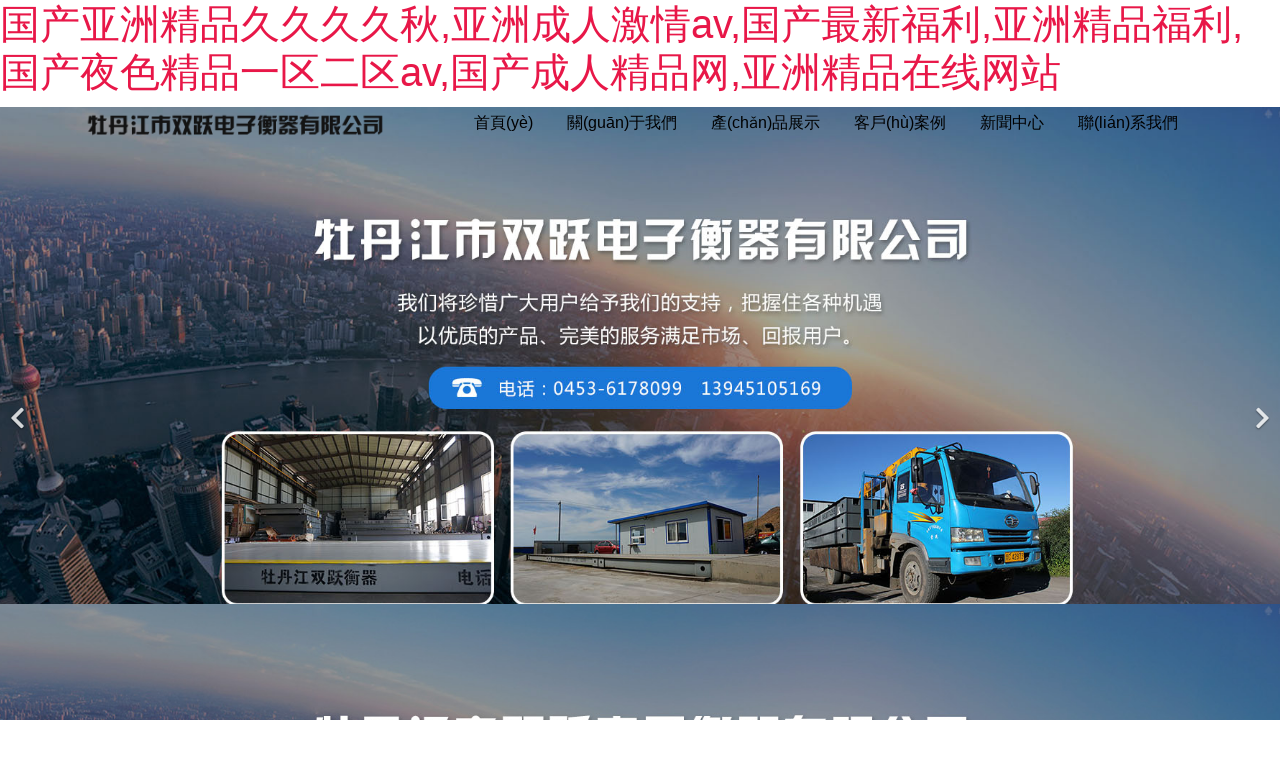

--- FILE ---
content_type: text/html
request_url: http://rebelsongspodcast.com/
body_size: 31320
content:

<!doctype html>
    <!-- div -->
<html lang="zh-cn" dir="ltr">
<head>
    <meta charset="utf-8">
    <meta name="viewport" content="width=device-width, initial-scale=1, shrink-to-fit=no">
    <link rel="canonical" href="http://www.rebelsongspodcast.com/"/>
    <meta http-equiv="content-type" content="text/html; charset=utf-8" />
	<meta name="generator" content="Joomla! - Open Source Content Management" />
	<meta name="keywords" content="&#22269;&#20135;&#20122;&#27954;&#31934;&#21697;&#20037;&#20037;&#20037;&#20037;&#31179;&#44;&#20122;&#27954;&#25104;&#20154;&#28608;&#24773;&#97;&#118;&#44;&#22269;&#20135;&#26368;&#26032;&#31119;&#21033;&#44;&#20122;&#27954;&#31934;&#21697;&#31119;&#21033;&#44;&#22269;&#20135;&#22812;&#33394;&#31934;&#21697;&#19968;&#21306;&#20108;&#21306;&#97;&#118;&#44;&#22269;&#20135;&#25104;&#20154;&#31934;&#21697;&#32593;&#44;&#20122;&#27954;&#31934;&#21697;&#22312;&#32447;&#32593;&#31449;" />
	<meta name="description" content="&#22269;&#20135;&#20122;&#27954;&#31934;&#21697;&#20037;&#20037;&#20037;&#20037;&#31179;&#44;&#20122;&#27954;&#25104;&#20154;&#28608;&#24773;&#97;&#118;&#44;&#22269;&#20135;&#26368;&#26032;&#31119;&#21033;&#44;&#20122;&#27954;&#31934;&#21697;&#31119;&#21033;&#44;&#22269;&#20135;&#22812;&#33394;&#31934;&#21697;&#19968;&#21306;&#20108;&#21306;&#97;&#118;&#44;&#22269;&#20135;&#25104;&#20154;&#31934;&#21697;&#32593;&#44;&#20122;&#27954;&#31934;&#21697;&#22312;&#32447;&#32593;&#31449;&#44;&#22269;&#20135;&#31934;&#21697;&#22320;&#22336;&#44;&#25104;&#20154;&#22269;&#20135;&#39640;&#28165;&#44;&#20122;&#27954;&#22269;&#20135;&#31934;&#21697;&#22269;&#33258;&#20135;&#25293;&#97;&#118;&#44;&#20122;&#27954;&#22269;&#20135;&#31934;&#21697;&#33394;&#25293;&#32593;&#31449;" />
	<title>&#22269;&#20135;&#20122;&#27954;&#31934;&#21697;&#20037;&#20037;&#20037;&#20037;&#31179;&#44;&#20122;&#27954;&#25104;&#20154;&#28608;&#24773;&#97;&#118;&#44;&#22269;&#20135;&#26368;&#26032;&#31119;&#21033;&#44;&#20122;&#27954;&#31934;&#21697;&#31119;&#21033;&#44;&#22269;&#20135;&#22812;&#33394;&#31934;&#21697;&#19968;&#21306;&#20108;&#21306;&#97;&#118;&#44;&#22269;&#20135;&#25104;&#20154;&#31934;&#21697;&#32593;&#44;&#20122;&#27954;&#31934;&#21697;&#22312;&#32447;&#32593;&#31449;</title>
	<link href="/" rel="shortcut icon" type="image/vnd.microsoft.icon" />
	<link href="/components/com_jwpagefactory/assets/css/font-awesome-5.min.css" rel="stylesheet" type="text/css" />
	<link href="/components/com_jwpagefactory/assets/css/font-awesome-v4-shims.css" rel="stylesheet" type="text/css" />
	<link href="/components/com_jwpagefactory/assets/css/animate.min.css" rel="stylesheet" type="text/css" />
	<link href="/components/com_jwpagefactory/assets/css/jwpagefactory.css" rel="stylesheet" type="text/css" />
	<link href="/components/com_jwpagefactory/assets/css/jwpagecontainer.css" rel="stylesheet" type="text/css" />
	<link href="/components/com_jwpagefactory/assets/css/magnific-popup.css" rel="stylesheet" type="text/css" />
	<link href="/components/com_jwpagefactory/assets/css/zxf_page.css" rel="stylesheet" type="text/css" />
	<link href="/components/com_jwpagefactory/assets/css/swiper-bundle.min.css" rel="stylesheet" type="text/css" />
	<link href="/templates/shaper_helixultimate/css/bootstrap.min.css" rel="stylesheet" type="text/css" />
	<link href="/templates/shaper_helixultimate/css/font-awesome.min.css" rel="stylesheet" type="text/css" />
	<link href="/templates/shaper_helixultimate/css/fa-v4-shims.css" rel="stylesheet" type="text/css" />
	<link href="/templates/shaper_helixultimate/css/template.css" rel="stylesheet" type="text/css" />
	<link href="/templates/shaper_helixultimate/css/presets/default.css" rel="stylesheet" type="text/css" />
	<link href="/templates/shaper_helixultimate/css/custom.css" rel="stylesheet" type="text/css" />
	<style type="text/css">
#section-id-1631945321886{}#section-id-1637564922750{}#section-id-1631945321970{}#section-id-1632886790869{}#section-id-1631945321976{}#section-id-1631945321979{}#section-id-1631945321982{}#section-id-1631945321987{}#section-id-1631945321895{}#section-id-1631945321898{}#section-id-1631945321961{}#section-id-1631945321964{}#section-id-1634022115991{}#section-id-1632886790870{}.jw-page-factory .page-content #section-id-1631945321886{padding-top:9px;padding-right:0px;padding-bottom:1px;padding-left:0px;margin-top:0px;margin-right:0px;margin-bottom:0px;margin-left:0px;box-shadow:0 0 0 0 #ffffff;}#column-id-1631945321891{box-shadow:0 0 0 0 #fff;}#jwpf-addon-wrapper-1631945321892 {margin:0px 0px 10px 0px;}#jwpf-addon-1631945321892 {box-shadow:0 0 0 0 #ffffff;}@media (min-width:768px) and (max-width:991px) {#jwpf-addon-wrapper-1631945321892 {margin-top:0px;margin-right:0px;margin-bottom:20px;margin-left:0px;}}@media (max-width:767px) {#jwpf-addon-wrapper-1631945321892 {margin-top:0px;margin-right:0px;margin-bottom:50px;margin-left:0px;}}#jwpf-addon-1631945321892 img{width:300px;max-width:300px;}@media (min-width:768px) and (max-width:991px) {#jwpf-addon-1631945321892 img{max-width:100%;width:100%;}}@media (max-width:767px) {#jwpf-addon-1631945321892 img{max-width:100%;width:100%;}}#column-id-1631945321893{box-shadow:0 0 0 0 #fff;}#jwpf-addon-wrapper-1631945321894 {margin:0px 0 0 200px;}#jwpf-addon-1631945321894 {color:#000000;box-shadow:0 0 0 0 #ffffff;}@media (min-width:768px) and (max-width:991px) {#jwpf-addon-wrapper-1631945321894 {margin-top:0px;margin-right:0px;margin-bottom:20px;margin-left:0px;}}@media (max-width:767px) {#jwpf-addon-wrapper-1631945321894 {margin-top:0px;margin-right:0px;margin-bottom:10px;margin-left:0px;}}#jwpf-addon-1631945321894 li.nav_sub>a{padding-top:7px;padding-right:17px;padding-bottom:7px;padding-left:17px;text-transform:none; }#jwpf-addon-1631945321894 li.nav_sub{border-radius:3px;}#jwpf-addon-1631945321894 li>a{border-radius:3px;}#jwpf-addon-1631945321894 li.jwpf-active>a{color:#000000;}#jwpf-addon-1631945321894 .jwpf-responsive-bars{background-color:rgba(0, 0, 0, .1);}#jwpf-addon-1631945321894 .jwpf-responsive-bars.open{background-color:#22b8f0;}#jwpf-addon-1631945321894 .jwpf-responsive-bar{background-color:#000;}@media (min-width:768px) and (max-width:991px) {#jwpf-addon-1631945321894 img{width:auto}#jwpf-addon-1631945321894 img{height:43px}#jwpf-addon-1631945321894 li>a{padding-top:7px;padding-right:17px;padding-bottom:7px;padding-left:17px;}#jwpf-addon-1631945321894 li.jwpf-active>a{border-bottom:none;}}@media (max-width:767px) {#jwpf-addon-1631945321894 img{width:auto}#jwpf-addon-1631945321894 img{height:43px}#jwpf-addon-1631945321894 li>a{padding-top:7px;padding-right:17px;padding-bottom:7px;padding-left:17px;}#jwpf-addon-1631945321894 li.jwpf-active>a{border-bottom:none;}}#jwpf-addon-1631945321894 li .nav_t_box{ display:none !important;}#jwpf-addon-1631945321894 li .nav_t_box .nav_t_box_three{ display:none !important;}.jw-page-factory .page-content #section-id-1637564922750{padding-top:0px;padding-right:0px;padding-bottom:0px;padding-left:0px;margin-top:60px;margin-right:0px;margin-bottom:0px;margin-left:0px;box-shadow:0 0 0 0 #ffffff;width:100%;}@media (max-width:767px) { .jw-page-factory .page-content #section-id-1637564922750{margin-top:-10px;} }#column-id-1637564922772{box-shadow:0 0 0 0 #fff;}#jwpf-addon-wrapper-1637564922773 {margin:-50px -50px -50px -50px;}#jwpf-addon-1637564922773 {box-shadow:0 0 0 0 #ffffff;}@media (min-width:768px) and (max-width:991px) {#jwpf-addon-wrapper-1637564922773 {margin-top:0px;margin-right:0px;margin-bottom:20px;margin-left:0px;}}@media (max-width:767px) {#jwpf-addon-wrapper-1637564922773 {margin-top:0px;margin-right:0px;margin-bottom:10px;margin-left:0px;}}#jwpf-addon-1637564922773 .jwpf-item-16375649227730 .jwpf-carousel-caption h2 {font-size:46px;line-height:56px;color:#fff;padding: 0px 0px 0px 0px;margin: 0px 0px 0px 0px;}#jwpf-addon-1637564922773 .jwpf-item-16375649227730 .jwpf-carousel-caption .jwpf-carousel-content{font-size:16px;line-height:24px;color:#fff;padding: 20px 0px 30px 0px;margin: 0px 0px 0px 0px;}@media (min-width:768px) and (max-width:991px) {#jwpf-addon-1637564922773 .jwpf-item-16375649227730 .jwpf-carousel-caption h2 {font-size:36px;line-height:46px;padding: 0px 0px 0px 0px;margin: 0px 0px 0px 0px;}#jwpf-addon-1637564922773 .jwpf-item-16375649227730 .jwpf-carousel-caption .jwpf-carousel-content{font-size:14px;line-height:22px;padding: 15px 0px 20px 0px;margin: 0px 0px 0px 0px;}}@media (max-width:767px) {#jwpf-addon-1637564922773 .jwpf-item-16375649227730 .jwpf-carousel-caption h2{font-size:16px;line-height:20px;padding: 0px 0px 0px 0px;margin: 0px 0px 0px 0px;}#jwpf-addon-1637564922773 .jwpf-item-16375649227730 .jwpf-carousel-caption .jwpf-carousel-content{font-size:12px;line-height:16px;padding: 10px 0px 10px 0px;margin: 0px 0px 0px 0px;}}#jwpf-addon-1637564922773 .jwpf-item-16375649227731 .jwpf-carousel-caption h2 {font-size:46px;line-height:56px;color:#fff;padding: 0px 0px 0px 0px;margin: 0px 0px 0px 0px;}#jwpf-addon-1637564922773 .jwpf-item-16375649227731 .jwpf-carousel-caption .jwpf-carousel-content{font-size:16px;line-height:24px;color:#fff;padding: 20px 0px 30px 0px;margin: 0px 0px 0px 0px;}@media (min-width:768px) and (max-width:991px) {#jwpf-addon-1637564922773 .jwpf-item-16375649227731 .jwpf-carousel-caption h2 {font-size:36px;line-height:46px;padding: 0px 0px 0px 0px;margin: 0px 0px 0px 0px;}#jwpf-addon-1637564922773 .jwpf-item-16375649227731 .jwpf-carousel-caption .jwpf-carousel-content{font-size:14px;line-height:22px;padding: 15px 0px 20px 0px;margin: 0px 0px 0px 0px;}}@media (max-width:767px) {#jwpf-addon-1637564922773 .jwpf-item-16375649227731 .jwpf-carousel-caption h2{font-size:16px;line-height:20px;padding: 0px 0px 0px 0px;margin: 0px 0px 0px 0px;}#jwpf-addon-1637564922773 .jwpf-item-16375649227731 .jwpf-carousel-caption .jwpf-carousel-content{font-size:12px;line-height:16px;padding: 10px 0px 10px 0px;margin: 0px 0px 0px 0px;}}#jwpf-addon-1637564922773 .jwpf-carousel-inner > .jwpf-item{-webkit-transition-duration:600ms; transition-duration:600ms;}.jw-page-factory .page-content #section-id-1631945321970{padding:9px 0px 17px 0px;margin:0px 0px 0px 0px;box-shadow:0 0 0 0 #ffffff;}#column-id-1631945321962{box-shadow:0 0 0 0 #fff;}#jwpf-addon-wrapper-1631945321963 {margin:0px 0px 30px 0px;}#jwpf-addon-1631945321963 {box-shadow:0 0 0 0 #ffffff;}@media (min-width:768px) and (max-width:991px) {#jwpf-addon-wrapper-1631945321963 {margin-top:0px;margin-right:0px;margin-bottom:20px;margin-left:0px;}}@media (max-width:767px) {#jwpf-addon-wrapper-1631945321963 {margin-top:0px;margin-right:0px;margin-bottom:10px;margin-left:0px;}}#jwpf-addon-1631945321963 .LCS-HLJ-FOTTER00001-navcontent-menu {display:inline-block;width:33px;height:42px;padding:3px 10px;vertical-align:middle;padding-right:0;}#jwpf-addon-1631945321963 .LCS-HLJ-FOTTER00001-navcontent-menu-bar {display:block;width:22px;height:2px;margin-top:8px;margin-bottom:8px;transition:all .4s ease;background:#333333;}#jwpf-addon-1631945321963 .LCS-HLJ-FOTTER00001-navcontent-menu-mIconActive .LCS-HLJ-FOTTER00001-navcontent-menu-bar:nth-child(1) {animation:0.5s ease-out forwards LCS-HLJ-FOTTER00001-navcontent-animate1;-webkit-animation:0.5s ease-out forwards LCS-HLJ-FOTTER00001-navcontent-animate1;}#jwpf-addon-1631945321963 .LCS-HLJ-FOTTER00001-navcontent-menu-mIconActive .LCS-HLJ-FOTTER00001-navcontent-menu-bar:nth-child(2) {opacity:0;}#jwpf-addon-1631945321963 .LCS-HLJ-FOTTER00001-navcontent-menu-mIconActive .LCS-HLJ-FOTTER00001-navcontent-menu-bar:nth-child(3) {animation:0.5s ease-out forwards LCS-HLJ-FOTTER00001-navcontent-animate2;-webkit-animation:0.5s ease-out forwards LCS-HLJ-FOTTER00001-navcontent-animate2;}#jwpf-addon-1631945321963 .LCS-HLJ-FOTTER00001-navcontent-menu-mIconClose .LCS-HLJ-FOTTER00001-navcontent-menu-bar:nth-child(1) {animation:0.5s ease-out forwards LCS-HLJ-FOTTER00001-navcontent-animate3;-webkit-animation:0.5s ease-out forwards LCS-HLJ-FOTTER00001-navcontent-animate3;}#jwpf-addon-1631945321963 .mIconClose .LCS-HLJ-FOTTER00001-navcontent-menu-bar:nth-child(2) {opacity:1;}#jwpf-addon-1631945321963 .mIconClose .LCS-HLJ-FOTTER00001-navcontent-menu-bar:nth-child(3) {animation:0.5s ease-out forwards LCS-HLJ-FOTTER00001-navcontent-animate4;-webkit-animation:0.5s ease-out forwards LCS-HLJ-FOTTER00001-navcontent-animate4;}@-webkit-keyframes LCS-HLJ-FOTTER00001-navcontent-animate1 {0% {-webkit-transform:rotate(0deg) translateY(0px);}100% {-webkit-transform:rotate(45deg) translateY(8px) translateX(8px);}}@keyframes LCS-HLJ-FOTTER00001-navcontent-animate1 {0% {transform:rotate(0deg) translateY(0px);}100% {transform:rotate(45deg) translateY(8px) translateX(8px);}}@-webkit-keyframes LCS-HLJ-FOTTER00001-navcontent-animate2 {0% {-webkit-transform:rotate(0deg) translateY(0px);}100% {-webkit-transform:rotate(-45deg) translateY(-7px) translateX(6px);}}@keyframes LCS-HLJ-FOTTER00001-navcontent-animate2 {0% {transform:rotate(0deg) translateY(0px);}100% {transform:rotate(-45deg) translateY(-7px) translateX(6px);}}@-webkit-keyframes LCS-HLJ-FOTTER00001-navcontent-animate3 {0% {-webkit-transform:rotate(45deg) translateY(8px) translateX(8px);}100% {-webkit-transform:rotate(0deg) translateY(0px);}}@keyframes LCS-HLJ-FOTTER00001-navcontent-animate3 {0% {transform:rotate(45deg) translateY(8px) translateX(8px);}100% {transform:rotate(0deg) translateY(0px);}}@-webkit-keyframes LCS-HLJ-FOTTER00001-navcontent-animate4 {0% {-webkit-transform:rotate(-45deg) translateY(-8px) translateX(8px);}100% {-webkit-transform:rotate(0deg) translateY(0px);}}@keyframes LCS-HLJ-FOTTER00001-navcontent-animate4 {0% {transform:rotate(-45deg) translateY(-8px) translateX(8px);}100% {transform:rotate(0deg) translateY(0px);}}#jwpf-addon-1631945321963 .LCS-HLJ-FOTTER00001-navcontent{padding:0px 0px 0px 0px;overflow:hidden;background:#ffffff;position:relative;line-height:42px;display:flex;align-items:center;justify-content:space-between;}#jwpf-addon-1631945321963 .LCS-HLJ-FOTTER00001-navcontent-cl{float:left; width:80%;overflow:hidden}#jwpf-addon-1631945321963 .LCS-HLJ-FOTTER00001-navcontent-cr{display:inline-block;float:right;line-height:initial;text-align:right;}#jwpf-addon-1631945321963 .LCS-HLJ-FOTTER00001-navcontent-sel{width:100%;left:100%;background:#ffffff;position:fixed;z-index:3;transition:.6s all 0s;overflow:auto;}#jwpf-addon-1631945321963 .LCS-HLJ-FOTTER00001-navcontent-sel ul{margin:0;padding:0;list-style:none;}#jwpf-addon-1631945321963 .LCS-HLJ-FOTTER00001-navcontent-sel>ul>li>a{display:flex;align-items:center;justify-content:space-between;padding:10px 10px 10px 10px;border-bottom:1px solid #3f3f3f;font-size:14px;color:#cc0000 !important;}#jwpf-addon-1631945321963 .LCS-HLJ-FOTTER00001-navcontent-sel>ul>li>a:hover{color:#e81748 !important;}#jwpf-addon-1631945321963 .LCS-HLJ-FOTTER00001-navcontent-sel li>a>div>span{width:2px;height:16px;display:inline-block;background:#cc0000;margin-right:10px;vertical-align:middle;}#jwpf-addon-1631945321963 .LCS-HLJ-FOTTER00001-navcontent-sel>ul>li>a img{width:6px;}#jwpf-addon-1631945321963 .LCS-HLJ-FOTTER00001-navcontent-sel-dl{display:none;padding:10px 0;background:#eeeeee;}#jwpf-addon-1631945321963 .LCS-HLJ-FOTTER00001-navcontent-sel-dl>dl{margin:0 !important;}#jwpf-addon-1631945321963 .LCS-HLJ-FOTTER00001-navcontent-sel-dl>dl>dt{line-height:34px;}#jwpf-addon-1631945321963 .LCS-HLJ-FOTTER00001-navcontent-sel-dl>dl>dt>a{display:inline-block;color:#cc0000 !important;width:100%;padding-left:26px;font-size:14px;}#jwpf-addon-1631945321963 .LCS-HLJ-FOTTER00001-navcontent-sel-active{left:0;transition:.6s all 0s;}#jwpf-addon-1631945321963 .LCS-HLJ-FOTTER00001-navcontent-sel-dl-active{color:#cc0000!important;}#jwpf-addon-1631945321963 .LCS-HLJ-FOTTER00001-navcontent-sel-icon-active{transform:rotate(90deg);} body.LCS-HLJ-FOTTER00001-navcontent-sel-body-active{overflow:hidden;}#jwpf-addon-1631945321963 .LCS-HLJ-FOTTER00001-navcontent-sel>ul>li>a{font-weight:1;} #jwpf-addon-1631945321963 .LCS-HLJ-FOTTER00001-navcontent-sel-dl>dl>dt>a{font-weight:1;}.jw-page-factory .page-content #section-id-1632886790869{padding-top:0px;padding-right:0px;padding-bottom:0px;padding-left:0px;margin-top:60px;margin-right:0px;margin-bottom:0px;margin-left:0px;box-shadow:0 0 0 0 #ffffff;width:100%;}@media (max-width:767px) { .jw-page-factory .page-content #section-id-1632886790869{margin-top:0px;} }#column-id-1632886790880{box-shadow:0 0 0 0 #fff;}#jwpf-addon-wrapper-1632886790881 {margin:-50px -50px -50px -50px;}#jwpf-addon-1632886790881 {box-shadow:0 0 0 0 #ffffff;}@media (min-width:768px) and (max-width:991px) {#jwpf-addon-wrapper-1632886790881 {margin-top:0px;margin-right:0px;margin-bottom:20px;margin-left:0px;}}@media (max-width:767px) {#jwpf-addon-wrapper-1632886790881 {margin-top:30px;margin-right:0px;margin-bottom:10px;margin-left:0px;}}#jwpf-addon-1632886790881 .jwpf-item-16328867908810 .jwpf-carousel-caption h2 {font-size:46px;line-height:56px;color:#fff;padding: 0px 0px 0px 0px;margin: 0px 0px 0px 0px;}#jwpf-addon-1632886790881 .jwpf-item-16328867908810 .jwpf-carousel-caption .jwpf-carousel-content{font-size:16px;line-height:24px;color:#fff;padding: 20px 0px 30px 0px;margin: 0px 0px 0px 0px;}@media (min-width:768px) and (max-width:991px) {#jwpf-addon-1632886790881 .jwpf-item-16328867908810 .jwpf-carousel-caption h2 {font-size:36px;line-height:46px;padding: 0px 0px 0px 0px;margin: 0px 0px 0px 0px;}#jwpf-addon-1632886790881 .jwpf-item-16328867908810 .jwpf-carousel-caption .jwpf-carousel-content{font-size:14px;line-height:22px;padding: 15px 0px 20px 0px;margin: 0px 0px 0px 0px;}}@media (max-width:767px) {#jwpf-addon-1632886790881 .jwpf-item-16328867908810 .jwpf-carousel-caption h2{font-size:16px;line-height:20px;padding: 0px 0px 0px 0px;margin: 0px 0px 0px 0px;}#jwpf-addon-1632886790881 .jwpf-item-16328867908810 .jwpf-carousel-caption .jwpf-carousel-content{font-size:12px;line-height:16px;padding: 10px 0px 10px 0px;margin: 0px 0px 0px 0px;}}#jwpf-addon-1632886790881 .jwpf-item-16328867908811 .jwpf-carousel-caption h2 {font-size:46px;line-height:56px;color:#fff;padding: 0px 0px 0px 0px;margin: 0px 0px 0px 0px;}#jwpf-addon-1632886790881 .jwpf-item-16328867908811 .jwpf-carousel-caption .jwpf-carousel-content{font-size:16px;line-height:24px;color:#fff;padding: 20px 0px 30px 0px;margin: 0px 0px 0px 0px;}@media (min-width:768px) and (max-width:991px) {#jwpf-addon-1632886790881 .jwpf-item-16328867908811 .jwpf-carousel-caption h2 {font-size:36px;line-height:46px;padding: 0px 0px 0px 0px;margin: 0px 0px 0px 0px;}#jwpf-addon-1632886790881 .jwpf-item-16328867908811 .jwpf-carousel-caption .jwpf-carousel-content{font-size:14px;line-height:22px;padding: 15px 0px 20px 0px;margin: 0px 0px 0px 0px;}}@media (max-width:767px) {#jwpf-addon-1632886790881 .jwpf-item-16328867908811 .jwpf-carousel-caption h2{font-size:16px;line-height:20px;padding: 0px 0px 0px 0px;margin: 0px 0px 0px 0px;}#jwpf-addon-1632886790881 .jwpf-item-16328867908811 .jwpf-carousel-caption .jwpf-carousel-content{font-size:12px;line-height:16px;padding: 10px 0px 10px 0px;margin: 0px 0px 0px 0px;}}#jwpf-addon-1632886790881 .jwpf-carousel-inner > .jwpf-item{-webkit-transition-duration:600ms; transition-duration:600ms;}.jw-page-factory .page-content #section-id-1631945321976{padding:8px 0px 50px 0px;margin:0px 0px 0px 0px;box-shadow:0 0 0 0 #ffffff;}#column-id-1631945321968{box-shadow:0 0 0 0 #fff;}#jwpf-addon-wrapper-1631945321969 {margin:0px 0px 30px 0px;}#jwpf-addon-1631945321969 {color:#666666;box-shadow:0 0 0 0 #ffffff;}@media (min-width:768px) and (max-width:991px) {#jwpf-addon-wrapper-1631945321969 {margin-top:0px;margin-right:0px;margin-bottom:20px;margin-left:0px;}}@media (max-width:767px) {#jwpf-addon-wrapper-1631945321969 {margin-top:0px;margin-right:0px;margin-bottom:10px;margin-left:0px;}}#jwpf-addon-1631945321969{ font-size:36px; }#jwpf-addon-wrapper-1631945321970 {margin:0px 0px 30px 0px;}#jwpf-addon-1631945321970 {box-shadow:0 0 0 0 #ffffff;}@media (min-width:768px) and (max-width:991px) {#jwpf-addon-wrapper-1631945321970 {margin-top:0px;margin-right:0px;margin-bottom:20px;margin-left:0px;}}@media (max-width:767px) {#jwpf-addon-wrapper-1631945321970 {margin-top:0px;margin-right:0px;margin-bottom:10px;margin-left:0px;}}@media (min-width:768px) and (max-width:991px) {#jwpf-addon-1631945321970 img{max-width:100%;width:100%;}}@media (max-width:767px) {#jwpf-addon-1631945321970 img{max-width:100%;width:100%;}}#jwpf-addon-wrapper-1631945321971 {margin:0px 0px 30px 0px;}#jwpf-addon-1631945321971 {color:#666666;box-shadow:0 0 0 0 #ffffff;}@media (min-width:768px) and (max-width:991px) {#jwpf-addon-wrapper-1631945321971 {margin-top:0px;margin-right:0px;margin-bottom:20px;margin-left:0px;}}@media (max-width:767px) {#jwpf-addon-wrapper-1631945321971 {margin-top:0px;margin-right:0px;margin-bottom:10px;margin-left:0px;}}#jwpf-addon-1631945321971{ font-size:14px;line-height:30px; }#jwpf-addon-wrapper-1631945321972 {margin:180px 0px 30px 0px;}#jwpf-addon-1631945321972 {box-shadow:0 0 0 0 #ffffff;}@media (min-width:768px) and (max-width:991px) {#jwpf-addon-wrapper-1631945321972 {margin-top:0px;margin-right:0px;margin-bottom:20px;margin-left:0px;}}@media (max-width:767px) {#jwpf-addon-wrapper-1631945321972 {margin-top:0px;margin-right:0px;margin-bottom:10px;margin-left:0px;}}@media (min-width:768px) and (max-width:991px) {#jwpf-addon-1631945321972 img{max-width:100%;width:100%;}}@media (max-width:767px) {#jwpf-addon-1631945321972 img{max-width:100%;width:100%;}}#column-id-1631945321973{box-shadow:0 0 0 0 #fff;}#jwpf-addon-wrapper-1631945321974 {margin:0px 0px 30px 0px;}#jwpf-addon-1631945321974 {box-shadow:0 0 0 0 #ffffff;}@media (min-width:768px) and (max-width:991px) {#jwpf-addon-wrapper-1631945321974 {margin-top:0px;margin-right:0px;margin-bottom:20px;margin-left:0px;}}@media (max-width:767px) {#jwpf-addon-wrapper-1631945321974 {margin-top:0px;margin-right:0px;margin-bottom:10px;margin-left:0px;}}@media (min-width:768px) and (max-width:991px) {#jwpf-addon-1631945321974 img{max-width:100%;width:100%;}}@media (max-width:767px) {#jwpf-addon-1631945321974 img{max-width:100%;width:100%;}}.jw-page-factory .page-content #section-id-1631945321979{padding-top:51px;padding-right:0px;padding-bottom:86px;padding-left:0px;margin-top:0px;margin-right:0px;margin-bottom:0px;margin-left:0px;background-color:#F7F7F7;background-image:url(http://oss.lcweb01.cn/joomla/20210529/93e9c009a5d7542d5d37f8c46f654bd0.jpg);background-repeat:inherit;background-size:cover;background-attachment:inherit;background-position:50% 50%;box-shadow:0 0 0 0 #ffffff;}.jw-page-factory .page-content #section-id-1631945321979 > .jwpf-row-overlay {mix-blend-mode:normal;}#column-id-1631945321976{box-shadow:0 0 0 0 #fff;}#jwpf-addon-wrapper-1631945321977 {margin:0px 0px 30px 0px;}#jwpf-addon-1631945321977 {color:#eab505;box-shadow:0 0 0 0 #ffffff;}@media (min-width:768px) and (max-width:991px) {#jwpf-addon-wrapper-1631945321977 {margin-top:0px;margin-right:0px;margin-bottom:20px;margin-left:0px;}}@media (max-width:767px) {#jwpf-addon-wrapper-1631945321977 {margin-top:0px;margin-right:0px;margin-bottom:10px;margin-left:0px;}}#jwpf-addon-1631945321977{ font-size:40px;font-weight:500; }#jwpf-addon-wrapper-1631945321978 {margin:0px 0px 30px 0px;}#jwpf-addon-1631945321978 {color:#eab505;box-shadow:0 0 0 0 #ffffff;}@media (min-width:768px) and (max-width:991px) {#jwpf-addon-wrapper-1631945321978 {margin-top:0px;margin-right:0px;margin-bottom:20px;margin-left:0px;}}@media (max-width:767px) {#jwpf-addon-wrapper-1631945321978 {margin-top:0px;margin-right:0px;margin-bottom:10px;margin-left:0px;}}#jwpf-addon-1631945321978{ font-size:30px;font-weight:400; }#column-id-1631945321979{box-shadow:0 0 0 0 #fff;}#jwpf-addon-wrapper-1631947122623 {margin:0px 0px 30px 0px;}#jwpf-addon-1631947122623 {box-shadow:0 0 0 0 #ffffff;}@media (min-width:768px) and (max-width:991px) {#jwpf-addon-wrapper-1631947122623 {margin-top:0px;margin-right:0px;margin-bottom:20px;margin-left:0px;}}@media (max-width:767px) {#jwpf-addon-wrapper-1631947122623 {margin-top:0px;margin-right:0px;margin-bottom:10px;margin-left:0px;}}.jw-page-factory .page-content #section-id-1631945321982{padding:64px 0px 50px 0px;margin:0px 0px 0px 0px;box-shadow:0 0 0 0 #ffffff;}#column-id-1631945321982{box-shadow:0 0 0 0 #fff;}#jwpf-addon-wrapper-1631945321983 {margin:0px 0px 30px 0px;}#jwpf-addon-1631945321983 {box-shadow:0 0 0 0 #ffffff;}#jwpf-addon-1631945321983 .jwpf-addon-title {font-size:36px;}@media (min-width:768px) and (max-width:991px) {#jwpf-addon-wrapper-1631945321983 {margin-top:0px;margin-right:0px;margin-bottom:20px;margin-left:0px;}}@media (max-width:767px) {#jwpf-addon-wrapper-1631945321983 {margin-top:0px;margin-right:0px;margin-bottom:10px;margin-left:0px;}}#jwpf-addon-1631945321983 h2.jwpf-addon-title {margin:0px 0px 30px 0px; text-transform:none; padding:0px 0px 0px 0px; }#jwpf-addon-wrapper-1631945321984 {margin:0px 0px 0px 0px;}#jwpf-addon-1631945321984 {color:#a2a2a2;box-shadow:0 0 0 0 #ffffff;}#jwpf-addon-1631945321984 .jwpf-addon-title {font-size:40px;font-weight:100;}@media (min-width:768px) and (max-width:991px) {#jwpf-addon-wrapper-1631945321984 {margin-top:0px;margin-right:0px;margin-bottom:20px;margin-left:0px;}}@media (max-width:767px) {#jwpf-addon-wrapper-1631945321984 {margin-top:0px;margin-right:0px;margin-bottom:10px;margin-left:0px;}}#jwpf-addon-1631945321984 h2.jwpf-addon-title {margin:0px 0px 5px 0px; text-transform:none; padding:0px 0px 0px 0px; }#jwpf-addon-wrapper-1631945321985 {margin:0px 0px 0px 0px;}#jwpf-addon-1631945321985 {color:#eab505;box-shadow:0 0 0 0 #ffffff;}#jwpf-addon-1631945321985 .jwpf-addon-title {font-size:40px;font-weight:100;}@media (min-width:768px) and (max-width:991px) {#jwpf-addon-wrapper-1631945321985 {margin-top:0px;margin-right:0px;margin-bottom:20px;margin-left:0px;}}@media (max-width:767px) {#jwpf-addon-wrapper-1631945321985 {margin-top:0px;margin-right:0px;margin-bottom:10px;margin-left:0px;}}#jwpf-addon-1631945321985 h2.jwpf-addon-title {margin:0px 0px 5px 0px; text-transform:none; padding:0px 0px 0px 0px; }#jwpf-addon-wrapper-1631945321986 {margin:0px 0px 30px 0px;}#jwpf-addon-1631945321986 {box-shadow:0 0 0 0 #ffffff;}@media (min-width:768px) and (max-width:991px) {#jwpf-addon-wrapper-1631945321986 {margin-top:0px;margin-right:0px;margin-bottom:20px;margin-left:0px;}}@media (max-width:767px) {#jwpf-addon-wrapper-1631945321986 {margin-top:0px;margin-right:0px;margin-bottom:10px;margin-left:0px;}}#jwpf-addon-wrapper-1631945321987 {margin:0px 0px 0px 0px;}#jwpf-addon-1631945321987 {color:#a2a2a2;box-shadow:0 0 0 0 #ffffff;}@media (min-width:768px) and (max-width:991px) {#jwpf-addon-wrapper-1631945321987 {margin-top:0px;margin-right:0px;margin-bottom:20px;margin-left:0px;}}@media (max-width:767px) {#jwpf-addon-wrapper-1631945321987 {margin-top:0px;margin-right:0px;margin-bottom:10px;margin-left:0px;}}#jwpf-addon-1631945321987 h2.jwpf-addon-title {margin:0px 0px 5px 0px; text-transform:none; padding:0px 0px 0px 0px; }#jwpf-addon-wrapper-1631945321988 {position:relative;margin:0px 0px 30px 0px;}#jwpf-addon-1631945321988 {color:#000000;box-shadow:0 0 0 0 #ffffff;border-width:1px;border-color:#a2a2a2;}@media (min-width:768px) and (max-width:991px) {#jwpf-addon-wrapper-1631945321988 {margin-top:0px;margin-right:0px;margin-bottom:20px;margin-left:0px;}}@media (max-width:767px) {#jwpf-addon-wrapper-1631945321988 {margin-top:50px;margin-right:0px;margin-bottom:20px;margin-left:0px;}}#jwpf-addon-1631945321988 .jwpf-btn { font-family:"Arial"; }#jwpf-addon-1631945321988 #btn-1631945321988.jwpf-btn-custom { background-color:#ffffff; color:#484848; padding: ; font-size:18px;}#jwpf-addon-1631945321988 #btn-1631945321988.jwpf-btn-custom:hover { background-color:#eab505; color:#5c5c5c;}@media (min-width:768px) and (max-width:991px) {#jwpf-addon-1631945321988 #btn-1631945321988.jwpf-btn-custom { padding: ;}}@media (max-width:767px) {#jwpf-addon-1631945321988 #btn-1631945321988.jwpf-btn-custom { padding: ;}}#jwpf-addon-1631945321988 .input_ {outline:none;border:0px;color:rgba(0, 0, 0, 0.0);position:absolute;left:-20000px;background-color:transparent;}#jwpf-addon-1631945321988 .div_ {position:absolute;left:-20000px;color:rgba(0, 0, 0, 0);background-color:transparent;}#jwpf-addon-1631945321988 .anim { display:none;}#jwpf-addon-1631945321988 .jwpf-btn i {margin:0px 0px 0px 0px;}.jw-page-factory .page-content #section-id-1631945321987{padding-top:50px;padding-right:0px;padding-bottom:6px;padding-left:0px;margin-top:0px;margin-right:0px;margin-bottom:0px;margin-left:0px;background-image:url(http://oss.lcweb01.cn/joomla/20210529/0d0970cdbaa917da974a4ebf221d6510.jpg);background-repeat:no-repeat;background-size:cover;background-attachment:fixed;background-position:0 0;box-shadow:0 0 0 0 #ffffff;}.jw-page-factory .page-content #section-id-1631945321987 > .jwpf-row-overlay {mix-blend-mode:normal;}#column-id-1631945321990{box-shadow:0 0 0 0 #fff;}#jwpf-addon-wrapper-1631945321991 {margin:0px 0px 0px 0px;}#jwpf-addon-1631945321991 {color:#eab505;box-shadow:0 0 0 0 #ffffff;}@media (min-width:768px) and (max-width:991px) {#jwpf-addon-wrapper-1631945321991 {margin-top:0px;margin-right:0px;margin-bottom:20px;margin-left:0px;}}@media (max-width:767px) {#jwpf-addon-wrapper-1631945321991 {margin-top:0px;margin-right:0px;margin-bottom:10px;margin-left:0px;}}#jwpf-addon-1631945321991{ font-size:30px; }#jwpf-addon-wrapper-1631945321992 {position:relative;margin:0px 0px 30px 0px;}#jwpf-addon-1631945321992 {color:#eab505;box-shadow:0 0 0 0 #ffffff;}@media (min-width:768px) and (max-width:991px) {#jwpf-addon-wrapper-1631945321992 {margin-top:0px;margin-right:0px;margin-bottom:20px;margin-left:0px;}}@media (max-width:767px) {#jwpf-addon-wrapper-1631945321992 {margin-top:0px;margin-right:0px;margin-bottom:10px;margin-left:0px;}}#jwpf-addon-1631945321992{ font-size:45px; }@media (max-width:767px) {#jwpf-addon-1631945321992{ font-size:22px; }}#jwpf-addon-wrapper-1631945321993 {margin:20px 0px 30px 0px;}#jwpf-addon-1631945321993 {color:#dedede;box-shadow:0 0 0 0 #ffffff;}@media (min-width:768px) and (max-width:991px) {#jwpf-addon-wrapper-1631945321993 {margin-top:0px;margin-right:0px;margin-bottom:20px;margin-left:0px;}}@media (max-width:767px) {#jwpf-addon-wrapper-1631945321993 {margin-top:0px;margin-right:0px;margin-bottom:10px;margin-left:0px;}}#jwpf-addon-1631945321993{ line-height:36px; }#jwpf-addon-wrapper-1631945321994 {margin:0px 0px 30px 0px;}#jwpf-addon-1631945321994 {color:#ffffff;box-shadow:0 0 0 0 #ffffff;}@media (min-width:768px) and (max-width:991px) {#jwpf-addon-wrapper-1631945321994 {margin-top:0px;margin-right:0px;margin-bottom:20px;margin-left:0px;}}@media (max-width:767px) {#jwpf-addon-wrapper-1631945321994 {margin-top:0px;margin-right:0px;margin-bottom:10px;margin-left:0px;}}#column-id-1631945321995{box-shadow:0 0 0 0 #fff;}#jwpf-addon-wrapper-1631945321996 {margin:0px 0px 0px 0px;}#jwpf-addon-1631945321996 {color:#eab505;box-shadow:0 0 0 0 #ffffff;}@media (min-width:768px) and (max-width:991px) {#jwpf-addon-wrapper-1631945321996 {margin-top:0px;margin-right:0px;margin-bottom:20px;margin-left:0px;}}@media (max-width:767px) {#jwpf-addon-wrapper-1631945321996 {margin-top:0px;margin-right:0px;margin-bottom:10px;margin-left:0px;}}#jwpf-addon-1631945321996{ font-size:30px; }#jwpf-addon-wrapper-1631945321997 {margin:0px 0px 30px 0px;}#jwpf-addon-1631945321997 {color:#eab505;box-shadow:0 0 0 0 #ffffff;}@media (min-width:768px) and (max-width:991px) {#jwpf-addon-wrapper-1631945321997 {margin-top:0px;margin-right:0px;margin-bottom:20px;margin-left:0px;}}@media (max-width:767px) {#jwpf-addon-wrapper-1631945321997 {margin-top:0px;margin-right:0px;margin-bottom:10px;margin-left:0px;}}#jwpf-addon-1631945321997{ font-size:45px; }@media (max-width:767px) {#jwpf-addon-1631945321997{ font-size:22px; }}#jwpf-addon-wrapper-1631945321998 {margin:0px 0px 30px 0px;}#jwpf-addon-1631945321998 {color:#d4d4d4;box-shadow:0 0 0 0 #ffffff;}@media (min-width:768px) and (max-width:991px) {#jwpf-addon-wrapper-1631945321998 {margin-top:0px;margin-right:0px;margin-bottom:20px;margin-left:0px;}}@media (max-width:767px) {#jwpf-addon-wrapper-1631945321998 {margin-top:0px;margin-right:0px;margin-bottom:10px;margin-left:0px;}}#jwpf-addon-1631945321998 .jwpf-form-group.jwpf-form-builder-field-0 { width:100%;}#jwpf-addon-1631945321998 .jwpf-form-group.jwpf-form-builder-field-1 { width:100%;}#jwpf-addon-1631945321998 .jwpf-addon-form-builder-form { margin-left:-15px;margin-right:-15px;}#jwpf-addon-1631945321998 .jwpf-form-check,#jwpf-addon-1631945321998 .jwpf-form-builder-btn { margin-left:15px;margin-right:15px;}#jwpf-addon-1631945321998 .jwpf-form-builder-recaptcha,#jwpf-addon-1631945321998 .jwpf-form-builder-invisible-recaptcha,#jwpf-addon-1631945321998 .jwpf-addon-form-builder-form .jwpf-form-group { padding-left:15px;padding-right:15px;}#jwpf-addon-1631945321998 .jwpf-addon-form-builder-form .jwpf-form-group select,#jwpf-addon-1631945321998 .jwpf-addon-form-builder-form .jwpf-form-group input:not([type="checkbox"]):not([type="radio"]) {color:#d0d0d0;height:50px;transition:.35s;}#jwpf-addon-1631945321998 .jwpf-addon-form-builder-form .jwpf-form-group textarea {color:#d0d0d0;height:50px;transition:.35s;}@media (min-width:768px) and (max-width:991px) {#jwpf-addon-1631945321998 .jwpf-addon-form-builder-form { margin-left:-15px;margin-right:-15px;}#jwpf-addon-1631945321998 .jwpf-form-check,#jwpf-addon-1631945321998 .jwpf-form-builder-btn { margin-left:15px;margin-right:15px;}#jwpf-addon-1631945321998 .jwpf-form-builder-recaptcha,#jwpf-addon-1631945321998 .jwpf-form-builder-invisible-recaptcha,#jwpf-addon-1631945321998 .jwpf-addon-form-builder-form .jwpf-form-group { padding-left:15px;padding-right:15px;}}@media (max-width:767px) {#jwpf-addon-1631945321998 .jwpf-addon-form-builder-form { margin-left:-15px;margin-right:-15px;}#jwpf-addon-1631945321998 .jwpf-form-check,#jwpf-addon-1631945321998 .jwpf-form-builder-btn { margin-left:15px;margin-right:15px;}#jwpf-addon-1631945321998 .jwpf-form-builder-recaptcha,#jwpf-addon-1631945321998 .jwpf-form-builder-invisible-recaptcha,#jwpf-addon-1631945321998 .jwpf-addon-form-builder-form .jwpf-form-group { padding-left:15px;padding-right:15px;}}#jwpf-addon-1631945321998 .jwpf-form-builder-btn button {margin:0px 0px 0px 0px;}#jwpf-addon-1631945321998 #btn-1631945321998.jwpf-btn-primary{letter-spacing:0px;}.jw-page-factory .page-content #section-id-1631945321895{padding:50px 0px 50px 0px;margin:0px 0px 0px 0px;box-shadow:0 0 0 0 #ffffff;}#column-id-1631945321928{box-shadow:0 0 0 0 #fff;}#jwpf-addon-wrapper-1631945321929 {margin:180px 0px 30px 0px;}#jwpf-addon-1631945321929 {box-shadow:0 0 0 0 #ffffff;}@media (min-width:768px) and (max-width:991px) {#jwpf-addon-wrapper-1631945321929 {margin-top:0px;margin-right:0px;margin-bottom:20px;margin-left:0px;}}@media (max-width:767px) {#jwpf-addon-wrapper-1631945321929 {margin-top:0px;margin-right:0px;margin-bottom:10px;margin-left:0px;}}@media (min-width:768px) and (max-width:991px) {#jwpf-addon-1631945321929 img{max-width:100%;width:100%;}}@media (max-width:767px) {#jwpf-addon-1631945321929 img{max-width:100%;width:100%;}}#column-id-1631945321930{box-shadow:0 0 0 0 #fff;}#jwpf-addon-wrapper-1631945321931 {margin:0px 0px 30px 0px;}#jwpf-addon-1631945321931 {box-shadow:0 0 0 0 #ffffff;}@media (min-width:768px) and (max-width:991px) {#jwpf-addon-wrapper-1631945321931 {margin-top:0px;margin-right:0px;margin-bottom:20px;margin-left:0px;}}@media (max-width:767px) {#jwpf-addon-wrapper-1631945321931 {margin-top:0px;margin-right:0px;margin-bottom:10px;margin-left:0px;}}@media (min-width:768px) and (max-width:991px) {#jwpf-addon-1631945321931 img{max-width:100%;width:100%;}}@media (max-width:767px) {#jwpf-addon-1631945321931 img{max-width:100%;width:100%;}}#jwpf-addon-wrapper-1631945321932 {margin:0px 0px 30px 0px;}#jwpf-addon-1631945321932 {color:#666666;box-shadow:0 0 0 0 #ffffff;}@media (min-width:768px) and (max-width:991px) {#jwpf-addon-wrapper-1631945321932 {margin-top:0px;margin-right:0px;margin-bottom:20px;margin-left:0px;}}@media (max-width:767px) {#jwpf-addon-wrapper-1631945321932 {margin-top:0px;margin-right:0px;margin-bottom:10px;margin-left:0px;}}#jwpf-addon-1631945321932{ font-size:36px; }#jwpf-addon-wrapper-1631945321933 {margin:0px 0px 30px 0px;}#jwpf-addon-1631945321933 {color:#666666;box-shadow:0 0 0 0 #ffffff;}@media (min-width:768px) and (max-width:991px) {#jwpf-addon-wrapper-1631945321933 {margin-top:0px;margin-right:0px;margin-bottom:20px;margin-left:0px;}}@media (max-width:767px) {#jwpf-addon-wrapper-1631945321933 {margin-top:0px;margin-right:0px;margin-bottom:10px;margin-left:0px;}}#jwpf-addon-1631945321933{ font-size:14px;line-height:30px; }#jwpf-addon-wrapper-1631945321934 {margin:0px 0px 30px 0px;}#jwpf-addon-1631945321934 {box-shadow:0 0 0 0 #ffffff;}@media (min-width:768px) and (max-width:991px) {#jwpf-addon-wrapper-1631945321934 {margin-top:0px;margin-right:0px;margin-bottom:20px;margin-left:0px;}}@media (max-width:767px) {#jwpf-addon-wrapper-1631945321934 {margin-top:0px;margin-right:0px;margin-bottom:10px;margin-left:0px;}}@media (min-width:768px) and (max-width:991px) {#jwpf-addon-1631945321934 img{max-width:100%;width:100%;}}@media (max-width:767px) {#jwpf-addon-1631945321934 img{max-width:100%;width:100%;}}.jw-page-factory .page-content #section-id-1631945321898{padding-top:51px;padding-right:0px;padding-bottom:86px;padding-left:0px;margin-top:0px;margin-right:0px;margin-bottom:0px;margin-left:0px;background-color:#F7F7F7;background-image:url(http://oss.lcweb01.cn/joomla/20210529/93e9c009a5d7542d5d37f8c46f654bd0.jpg);background-repeat:inherit;background-size:cover;background-attachment:inherit;background-position:50% 50%;box-shadow:0 0 0 0 #ffffff;}.jw-page-factory .page-content #section-id-1631945321898 > .jwpf-row-overlay {mix-blend-mode:normal;}#column-id-1631945321936{box-shadow:0 0 0 0 #fff;}#jwpf-addon-wrapper-1631945321937 {margin:0px 0px 30px 0px;}#jwpf-addon-1631945321937 {color:#eab505;box-shadow:0 0 0 0 #ffffff;}@media (min-width:768px) and (max-width:991px) {#jwpf-addon-wrapper-1631945321937 {margin-top:0px;margin-right:0px;margin-bottom:20px;margin-left:0px;}}@media (max-width:767px) {#jwpf-addon-wrapper-1631945321937 {margin-top:0px;margin-right:0px;margin-bottom:10px;margin-left:0px;}}#jwpf-addon-1631945321937{ font-size:40px;font-weight:500; }#jwpf-addon-wrapper-1631945321938 {margin:0px 0px 30px 0px;}#jwpf-addon-1631945321938 {color:#eab505;box-shadow:0 0 0 0 #ffffff;}@media (min-width:768px) and (max-width:991px) {#jwpf-addon-wrapper-1631945321938 {margin-top:0px;margin-right:0px;margin-bottom:20px;margin-left:0px;}}@media (max-width:767px) {#jwpf-addon-wrapper-1631945321938 {margin-top:0px;margin-right:0px;margin-bottom:10px;margin-left:0px;}}#jwpf-addon-1631945321938{ font-size:30px;font-weight:400; }#column-id-1631945321939{box-shadow:0 0 0 0 #fff;}#jwpf-addon-wrapper-1631945803355 {margin:0px 0px 30px 0px;}#jwpf-addon-1631945803355 {box-shadow:0 0 0 0 #ffffff;}@media (min-width:768px) and (max-width:991px) {#jwpf-addon-wrapper-1631945803355 {margin-top:0px;margin-right:0px;margin-bottom:20px;margin-left:0px;}}@media (max-width:767px) {#jwpf-addon-wrapper-1631945803355 {margin-top:0px;margin-right:0px;margin-bottom:10px;margin-left:0px;}}.jw-page-factory .page-content #section-id-1631945321961{padding:64px 0px 50px 0px;margin:0px 0px 0px 0px;box-shadow:0 0 0 0 #ffffff;}#column-id-1631945321941{box-shadow:0 0 0 0 #fff;}#jwpf-addon-wrapper-1631945321942 {margin:0px 0px 30px 0px;}#jwpf-addon-1631945321942 {box-shadow:0 0 0 0 #ffffff;}#jwpf-addon-1631945321942 .jwpf-addon-title {font-size:36px;}@media (min-width:768px) and (max-width:991px) {#jwpf-addon-wrapper-1631945321942 {margin-top:0px;margin-right:0px;margin-bottom:20px;margin-left:0px;}}@media (max-width:767px) {#jwpf-addon-wrapper-1631945321942 {margin-top:0px;margin-right:0px;margin-bottom:10px;margin-left:0px;}}#jwpf-addon-1631945321942 h2.jwpf-addon-title {margin:0px 0px 30px 0px; text-transform:none; padding:0px 0px 0px 0px; }#jwpf-addon-wrapper-1631945321943 {margin:0px 0px 0px 0px;}#jwpf-addon-1631945321943 {color:#a2a2a2;box-shadow:0 0 0 0 #ffffff;}#jwpf-addon-1631945321943 .jwpf-addon-title {font-size:40px;font-weight:100;}@media (min-width:768px) and (max-width:991px) {#jwpf-addon-wrapper-1631945321943 {margin-top:0px;margin-right:0px;margin-bottom:20px;margin-left:0px;}}@media (max-width:767px) {#jwpf-addon-wrapper-1631945321943 {margin-top:0px;margin-right:0px;margin-bottom:10px;margin-left:0px;}}#jwpf-addon-1631945321943 h2.jwpf-addon-title {margin:0px 0px 5px 0px; text-transform:none; padding:0px 0px 0px 0px; }#jwpf-addon-wrapper-1631945321944 {margin:0px 0px 0px 0px;}#jwpf-addon-1631945321944 {color:#eab505;box-shadow:0 0 0 0 #ffffff;}#jwpf-addon-1631945321944 .jwpf-addon-title {font-size:40px;font-weight:100;}@media (min-width:768px) and (max-width:991px) {#jwpf-addon-wrapper-1631945321944 {margin-top:0px;margin-right:0px;margin-bottom:20px;margin-left:0px;}}@media (max-width:767px) {#jwpf-addon-wrapper-1631945321944 {margin-top:0px;margin-right:0px;margin-bottom:10px;margin-left:0px;}}#jwpf-addon-1631945321944 h2.jwpf-addon-title {margin:0px 0px 5px 0px; text-transform:none; padding:0px 0px 0px 0px; }#jwpf-addon-wrapper-1631945321945 {margin:0px 0px 30px 0px;}#jwpf-addon-1631945321945 {box-shadow:0 0 0 0 #ffffff;}@media (min-width:768px) and (max-width:991px) {#jwpf-addon-wrapper-1631945321945 {margin-top:0px;margin-right:0px;margin-bottom:20px;margin-left:0px;}}@media (max-width:767px) {#jwpf-addon-wrapper-1631945321945 {margin-top:0px;margin-right:0px;margin-bottom:10px;margin-left:0px;}}#jwpf-addon-wrapper-1631945321946 {margin:0px 0px 0px 0px;}#jwpf-addon-1631945321946 {color:#a2a2a2;box-shadow:0 0 0 0 #ffffff;}@media (min-width:768px) and (max-width:991px) {#jwpf-addon-wrapper-1631945321946 {margin-top:0px;margin-right:0px;margin-bottom:20px;margin-left:0px;}}@media (max-width:767px) {#jwpf-addon-wrapper-1631945321946 {margin-top:0px;margin-right:0px;margin-bottom:10px;margin-left:0px;}}#jwpf-addon-1631945321946 h2.jwpf-addon-title {margin:0px 0px 5px 0px; text-transform:none; padding:0px 0px 0px 0px; }#jwpf-addon-wrapper-1631945321947 {position:relative;margin:0px 0px 30px 0px;}#jwpf-addon-1631945321947 {color:#000000;box-shadow:0 0 0 0 #ffffff;border-width:1px;border-color:#a2a2a2;}@media (min-width:768px) and (max-width:991px) {#jwpf-addon-wrapper-1631945321947 {margin-top:0px;margin-right:0px;margin-bottom:20px;margin-left:0px;}}@media (max-width:767px) {#jwpf-addon-wrapper-1631945321947 {margin-top:50px;margin-right:0px;margin-bottom:20px;margin-left:0px;}}#jwpf-addon-1631945321947 .jwpf-btn { font-family:"Arial"; }#jwpf-addon-1631945321947 #btn-1631945321947.jwpf-btn-custom { background-color:#ffffff; color:#484848; padding: ; font-size:18px;}#jwpf-addon-1631945321947 #btn-1631945321947.jwpf-btn-custom:hover { background-color:#eab505; color:#5c5c5c;}@media (min-width:768px) and (max-width:991px) {#jwpf-addon-1631945321947 #btn-1631945321947.jwpf-btn-custom { padding: ;}}@media (max-width:767px) {#jwpf-addon-1631945321947 #btn-1631945321947.jwpf-btn-custom { padding: ;}}#jwpf-addon-1631945321947 .input_ {outline:none;border:0px;color:rgba(0, 0, 0, 0.0);position:absolute;left:-20000px;background-color:transparent;}#jwpf-addon-1631945321947 .div_ {position:absolute;left:-20000px;color:rgba(0, 0, 0, 0);background-color:transparent;}#jwpf-addon-1631945321947 .anim { display:none;}#jwpf-addon-1631945321947 .jwpf-btn i {margin:0px 0px 0px 0px;}.jw-page-factory .page-content #section-id-1631945321964{padding-top:50px;padding-right:0px;padding-bottom:6px;padding-left:0px;margin-top:0px;margin-right:0px;margin-bottom:0px;margin-left:0px;background-image:url(http://oss.lcweb01.cn/joomla/20210529/0d0970cdbaa917da974a4ebf221d6510.jpg);background-repeat:no-repeat;background-size:cover;background-attachment:fixed;background-position:0 0;box-shadow:0 0 0 0 #ffffff;}.jw-page-factory .page-content #section-id-1631945321964 > .jwpf-row-overlay {mix-blend-mode:normal;}#column-id-1631945321949{box-shadow:0 0 0 0 #fff;}#jwpf-addon-wrapper-1631945321950 {margin:0px 0px 0px 0px;}#jwpf-addon-1631945321950 {color:#eab505;box-shadow:0 0 0 0 #ffffff;}@media (min-width:768px) and (max-width:991px) {#jwpf-addon-wrapper-1631945321950 {margin-top:0px;margin-right:0px;margin-bottom:20px;margin-left:0px;}}@media (max-width:767px) {#jwpf-addon-wrapper-1631945321950 {margin-top:0px;margin-right:0px;margin-bottom:10px;margin-left:0px;}}#jwpf-addon-1631945321950{ font-size:30px; }#jwpf-addon-wrapper-1631945321951 {position:relative;margin:0px 0px 30px 0px;}#jwpf-addon-1631945321951 {color:#eab505;box-shadow:0 0 0 0 #ffffff;}@media (min-width:768px) and (max-width:991px) {#jwpf-addon-wrapper-1631945321951 {margin-top:0px;margin-right:0px;margin-bottom:20px;margin-left:0px;}}@media (max-width:767px) {#jwpf-addon-wrapper-1631945321951 {margin-top:0px;margin-right:0px;margin-bottom:10px;margin-left:0px;}}#jwpf-addon-1631945321951{ font-size:45px; }@media (max-width:767px) {#jwpf-addon-1631945321951{ font-size:22px; }}#jwpf-addon-wrapper-1631945321952 {margin:20px 0px 30px 0px;}#jwpf-addon-1631945321952 {color:#dedede;box-shadow:0 0 0 0 #ffffff;}@media (min-width:768px) and (max-width:991px) {#jwpf-addon-wrapper-1631945321952 {margin-top:0px;margin-right:0px;margin-bottom:20px;margin-left:0px;}}@media (max-width:767px) {#jwpf-addon-wrapper-1631945321952 {margin-top:0px;margin-right:0px;margin-bottom:10px;margin-left:0px;}}#jwpf-addon-1631945321952{ line-height:36px; }#jwpf-addon-wrapper-1631945321953 {margin:0px 0px 30px 0px;}#jwpf-addon-1631945321953 {color:#ffffff;box-shadow:0 0 0 0 #ffffff;}@media (min-width:768px) and (max-width:991px) {#jwpf-addon-wrapper-1631945321953 {margin-top:0px;margin-right:0px;margin-bottom:20px;margin-left:0px;}}@media (max-width:767px) {#jwpf-addon-wrapper-1631945321953 {margin-top:0px;margin-right:0px;margin-bottom:10px;margin-left:0px;}}#column-id-1631945321954{box-shadow:0 0 0 0 #fff;}#jwpf-addon-wrapper-1631945321955 {margin:0px 0px 0px 0px;}#jwpf-addon-1631945321955 {color:#eab505;box-shadow:0 0 0 0 #ffffff;}@media (min-width:768px) and (max-width:991px) {#jwpf-addon-wrapper-1631945321955 {margin-top:0px;margin-right:0px;margin-bottom:20px;margin-left:0px;}}@media (max-width:767px) {#jwpf-addon-wrapper-1631945321955 {margin-top:0px;margin-right:0px;margin-bottom:10px;margin-left:0px;}}#jwpf-addon-1631945321955{ font-size:30px; }#jwpf-addon-wrapper-1631945321956 {margin:0px 0px 30px 0px;}#jwpf-addon-1631945321956 {color:#eab505;box-shadow:0 0 0 0 #ffffff;}@media (min-width:768px) and (max-width:991px) {#jwpf-addon-wrapper-1631945321956 {margin-top:0px;margin-right:0px;margin-bottom:20px;margin-left:0px;}}@media (max-width:767px) {#jwpf-addon-wrapper-1631945321956 {margin-top:0px;margin-right:0px;margin-bottom:10px;margin-left:0px;}}#jwpf-addon-1631945321956{ font-size:45px; }@media (max-width:767px) {#jwpf-addon-1631945321956{ font-size:22px; }}#jwpf-addon-wrapper-1631945321957 {margin:0px 0px 30px 0px;}#jwpf-addon-1631945321957 {color:#d4d4d4;box-shadow:0 0 0 0 #ffffff;}@media (min-width:768px) and (max-width:991px) {#jwpf-addon-wrapper-1631945321957 {margin-top:0px;margin-right:0px;margin-bottom:20px;margin-left:0px;}}@media (max-width:767px) {#jwpf-addon-wrapper-1631945321957 {margin-top:0px;margin-right:0px;margin-bottom:10px;margin-left:0px;}}#jwpf-addon-1631945321957 .jwpf-form-group.jwpf-form-builder-field-0 { width:100%;}#jwpf-addon-1631945321957 .jwpf-form-group.jwpf-form-builder-field-1 { width:100%;}#jwpf-addon-1631945321957 .jwpf-addon-form-builder-form { margin-left:-15px;margin-right:-15px;}#jwpf-addon-1631945321957 .jwpf-form-check,#jwpf-addon-1631945321957 .jwpf-form-builder-btn { margin-left:15px;margin-right:15px;}#jwpf-addon-1631945321957 .jwpf-form-builder-recaptcha,#jwpf-addon-1631945321957 .jwpf-form-builder-invisible-recaptcha,#jwpf-addon-1631945321957 .jwpf-addon-form-builder-form .jwpf-form-group { padding-left:15px;padding-right:15px;}#jwpf-addon-1631945321957 .jwpf-addon-form-builder-form .jwpf-form-group select,#jwpf-addon-1631945321957 .jwpf-addon-form-builder-form .jwpf-form-group input:not([type="checkbox"]):not([type="radio"]) {color:#d0d0d0;height:50px;transition:.35s;}#jwpf-addon-1631945321957 .jwpf-addon-form-builder-form .jwpf-form-group textarea {color:#d0d0d0;height:50px;transition:.35s;}@media (min-width:768px) and (max-width:991px) {#jwpf-addon-1631945321957 .jwpf-addon-form-builder-form { margin-left:-15px;margin-right:-15px;}#jwpf-addon-1631945321957 .jwpf-form-check,#jwpf-addon-1631945321957 .jwpf-form-builder-btn { margin-left:15px;margin-right:15px;}#jwpf-addon-1631945321957 .jwpf-form-builder-recaptcha,#jwpf-addon-1631945321957 .jwpf-form-builder-invisible-recaptcha,#jwpf-addon-1631945321957 .jwpf-addon-form-builder-form .jwpf-form-group { padding-left:15px;padding-right:15px;}}@media (max-width:767px) {#jwpf-addon-1631945321957 .jwpf-addon-form-builder-form { margin-left:-15px;margin-right:-15px;}#jwpf-addon-1631945321957 .jwpf-form-check,#jwpf-addon-1631945321957 .jwpf-form-builder-btn { margin-left:15px;margin-right:15px;}#jwpf-addon-1631945321957 .jwpf-form-builder-recaptcha,#jwpf-addon-1631945321957 .jwpf-form-builder-invisible-recaptcha,#jwpf-addon-1631945321957 .jwpf-addon-form-builder-form .jwpf-form-group { padding-left:15px;padding-right:15px;}}#jwpf-addon-1631945321957 .jwpf-form-builder-btn button {margin:0px 0px 0px 0px;}#jwpf-addon-1631945321957 #btn-1631945321957.jwpf-btn-primary{letter-spacing:0px;}.jw-page-factory .page-content #section-id-1634022115991{padding-top:20px;padding-right:0px;padding-bottom:0px;padding-left:0px;margin-top:-1px;margin-right:0px;margin-bottom:0px;margin-left:0px;background-color:#2d2d2d;box-shadow:0px 0px 0px 0px #fff;}.jw-page-factory .page-content #section-id-1634022115991 > .jwpf-row-overlay {mix-blend-mode:normal;}#column-id-1634022116009{box-shadow:0 0 0 0 #fff;}#jwpf-addon-wrapper-1634022116010 {margin:0px 0px 30px 0px;}#jwpf-addon-1634022116010 {color:#ffffff;box-shadow:0 0 0 0 #ffffff;}#jwpf-addon-1634022116010 a {color:#ffffff;}@media (min-width:768px) and (max-width:991px) {#jwpf-addon-wrapper-1634022116010 {margin-top:0px;margin-right:0px;margin-bottom:20px;margin-left:0px;}}@media (max-width:767px) {#jwpf-addon-wrapper-1634022116010 {margin-top:0px;margin-right:0px;margin-bottom:10px;margin-left:0px;}}@media (max-width:767px) {#jwpf-addon-1634022116010{ font-size:14px; }}.jw-page-factory .page-content #section-id-1632886790870{padding-top:50px;padding-right:0px;padding-bottom:50px;padding-left:0px;margin-top:0px;margin-right:0px;margin-bottom:0px;margin-left:0px;box-shadow:0 0 0 0 #ffffff;}@media (max-width:767px) { .jw-page-factory .page-content #section-id-1632886790870{margin-top:-16px;} }#column-id-1632886790883{box-shadow:0 0 0 0 #fff;}#jwpf-addon-wrapper-1632886790884 {margin:0px 0px 30px 0px;}#jwpf-addon-1632886790884 {box-shadow:0 0 0 0 #ffffff;}@media (min-width:768px) and (max-width:991px) {#jwpf-addon-wrapper-1632886790884 {margin-top:0px;margin-right:0px;margin-bottom:20px;margin-left:0px;}}@media (max-width:767px) {#jwpf-addon-1632886790884 {padding-top:0px;padding-right:0px;padding-bottom:0px;padding-left:0px;}#jwpf-addon-wrapper-1632886790884 {margin-top:0px;margin-right:0px;margin-bottom:0px;margin-left:0px;}}#column-id-1632886790885{box-shadow:0 0 0 0 #fff;}#column-id-1632886790886{box-shadow:0 0 0 0 #fff;}h1{font-family: 'Arial', sans-serif;}

	</style>
	<script type="application/json" class="joomla-script-options new">{"csrf.token":"e7bd981a60124051c654364bfc587362","system.paths":{"root":"","base":""}}</script>
	<script src="/media/jui/js/ccdp.min.js" type="text/javascript"></script>
	<script src="/media/jui/js/jquery-noconflict.js" type="text/javascript"></script>
	<script src="/media/jui/js/jquery-migrate.min.js" type="text/javascript"></script>
	<script src="/components/com_jwpagefactory/assets/js/jquery.parallax.js" type="text/javascript"></script>
	<script src="/components/com_jwpagefactory/assets/js/jwpagefactory.js" type="text/javascript"></script>
	<script src="/components/com_jwpagefactory/assets/js/statistics.js" type="text/javascript"></script>
	<script src="/components/com_jwpagefactory/assets/js/jquery.magnific-popup.min.js" type="text/javascript"></script>
	<script src="/components/com_jwpagefactory/assets/js/newnav.js" type="text/javascript"></script>
	<script src="/components/com_jwpagefactory/addons/carousel/assets/js/bubble-canvas.js" type="text/javascript"></script>
	<script src="/components/com_jwpagefactory/assets/js/zxf_page.js" type="text/javascript"></script>
	<script src="/components/com_jwpagefactory/assets/js/swiper-bundle.min.js" type="text/javascript"></script>
	<script src="/templates/shaper_helixultimate/js/jquery.min.js" type="text/javascript"></script>
	<script src="/templates/shaper_helixultimate/js/popper.min.js" type="text/javascript"></script>
	<script src="/templates/shaper_helixultimate/js/bootstrap.min.js" type="text/javascript"></script>
	<script src="/templates/shaper_helixultimate/js/main.js" type="text/javascript"></script>
	<script src="/media/system/js/core.js" type="text/javascript"></script>
	<script type="text/javascript">
;(function ($) {
	$.ajaxSetup({
		headers: {
			'X-CSRF-Token': Joomla.getOptions('csrf.token')
		}
	});
})(jQuery);
                jQuery(function($){
                    $(".jwpf-responsive-bars").click(function () {
                        if ($(this).hasClass("open")) {
                            $("body").css("overflow","inherit")
                        } else {
                           $("body").css("overflow","hidden")
                        }

                    });

                })
                
                jQuery(function($){
                           let bar_id=$(".LCS-HLJ-FOTTER00001-navcontent-menu").parents(".jwpf-section")[jQuery(".LCS-HLJ-FOTTER00001-navcontent-menu").parents(".jwpf-section").length-1].id;
                          $(".LCS-HLJ-FOTTER00001-navcontent-menu").click(function () {
                        if ($(this).hasClass("LCS-HLJ-FOTTER00001-navcontent-menu-mIconActive")) {
                            $(this).removeClass("LCS-HLJ-FOTTER00001-navcontent-menu-mIconActive").addClass("LCS-HLJ-FOTTER00001-navcontent-menu-mIconClose");
                            $(".LCS-HLJ-FOTTER00001-navcontent-sel").removeClass("LCS-HLJ-FOTTER00001-navcontent-sel-active")
                            $("body").removeClass("LCS-HLJ-FOTTER00001-navcontent-sel-body-active");
                        } else {
                             $("#"+bar_id).css("cssText","z-index:1000 !important;height:42px");
                            $(this).removeClass("LCS-HLJ-FOTTER00001-navcontent-menu-mIconClose").addClass("LCS-HLJ-FOTTER00001-navcontent-menu-mIconActive");
                            $("body").addClass("LCS-HLJ-FOTTER00001-navcontent-sel-body-active");
                            $(".LCS-HLJ-FOTTER00001-navcontent-sel").addClass("LCS-HLJ-FOTTER00001-navcontent-sel-active")
                        }
                
                    });
                     $(".LCS-HLJ-FOTTER00001-navcontent-sel ul li>a").click(function () {
                             if($(this).hasClass("LCS-HLJ-FOTTER00001-navcontent-sel-dl-active")){
                                 $(this).removeClass("LCS-HLJ-FOTTER00001-navcontent-sel-dl-active")
                                 $(this).find(".LCS-HLJ-FOTTER00001-navcontent-sel-icon").removeClass("LCS-HLJ-FOTTER00001-navcontent-sel-icon-active")
                                 $(this).siblings(".LCS-HLJ-FOTTER00001-navcontent-sel-dl").slideUp(500)
                             }else{
                                 $(this).addClass("LCS-HLJ-FOTTER00001-navcontent-sel-dl-active");
                                 $(this).find(".LCS-HLJ-FOTTER00001-navcontent-sel-icon").addClass("LCS-HLJ-FOTTER00001-navcontent-sel-icon-active");
                                 $(this).siblings(".LCS-HLJ-FOTTER00001-navcontent-sel-dl").slideDown(500)
                             }
                
                        }); 
                        let sheightow=$(window).height(); 
                         $("#"+bar_id).css("height","42px");
                       
                         let sheightoh=$("#"+bar_id).outerHeight(true);  
                          console.log("sheightoh")
                          console.log($("#"+bar_id).css("height"))
                          console.log(sheightoh)
                          console.log("42px")
                        $("#"+bar_id).find(".LCS-HLJ-FOTTER00001-navcontent-sel").css("height",sheightow-sheightoh+"px");
                        $("#"+bar_id).find(".LCS-HLJ-FOTTER00001-navcontent-sel").css("top",sheightoh+"px");
                  
                })
              
                jQuery(document).on("ready", function(){
                    "use strict";
                    console.log("11111")
                var pLength = jQuery(" .page a").length;
                if (pLength >= 10) {
                   jQuery(" .page a").hide();
                   jQuery(" .page a").eq(5).after("<span>...</span>");
                    for (let i = 0; i < pLength; i++) {
                        if (i < 5 || i > pLength - 5) {
                           jQuery(" .page a").eq(i).show();
                        }
                    }
                }
                var curPage =  1; //當(dāng)前頁(yè)
                console.log(curPage,"當(dāng)前頁(yè)")
                console.log(pLength,"總頁(yè)數(shù)")
                jQuery(" .page a").click(function(){
                    curPageClick();

                })
                function curPageClick() {
                    jQuery(" .page a").hide(); //先把頁(yè)都隱藏
                    jQuery(" .page span").hide(); //把省略號(hào)都隱藏
                     if (curPage >= 5 && curPage < pLength - 4 && pLength >= 10) {
                         console.log("當(dāng)前頁(yè)中間幾頁(yè)")
                        jQuery(" .page a").eq(0).after("<span>...</span>"); //在第1頁(yè)后加省略號(hào)
                        if((curPage+5) >= pLength) {
                            jQuery(" .page a").eq(curPage + 5).after("<span>...</span>"); //在當(dāng)前點(diǎn)擊頁(yè)數(shù)后五位加省略號(hào)
                        }
               
                         console.log(curPage + 5);
                         for (let i = curPage - 2; i < pLength; i++) {
                             if (i < curPage + 5 || i > pLength - 5) {
                                jQuery(" .page a").eq(0).show();
                                jQuery(" .page a").eq(i).show();
                             }
                         }
                     } else if (curPage <= 5 && pLength >= 10) {
                         console.log("當(dāng)前頁(yè)小于等于5")
                        jQuery(" .page a").eq(5).after("<span>...</span>");
                         for (let i = 0; i < pLength; i++) {
                             if (i < 5 || i > pLength - 5) {
                                jQuery(" .page a").eq(i).show();
                             }
                         }
                     } else if (curPage >= pLength - 4 && pLength >= 10) {
                         console.log("當(dāng)前頁(yè)在后面幾頁(yè)")
                        jQuery(" .page a").eq(4).after("<span>...</span>");

                         for (let i = 0; i < pLength; i++) {
                             if (i < 4 || i > pLength - 5) {
                                 
                                jQuery(" .page a").eq(i).show();
                                jQuery(" .page a").eq(curPage - 1).show();
                                jQuery(" .page a").eq(curPage - 2).show();
                             }
                         }
                     } else if (pLength < 10) {
                        jQuery(" .page a").show(); //先把頁(yè)都隱藏
                     }
                }
                curPageClick();
            });
			
                jQuery(document).on("ready", function(){
                    "use strict";
                    console.log("11111")
                var pLength = jQuery(" .page a").length;
                if (pLength >= 10) {
                   jQuery(" .page a").hide();
                   jQuery(" .page a").eq(5).after("<span>...</span>");
                    for (let i = 0; i < pLength; i++) {
                        if (i < 5 || i > pLength - 5) {
                           jQuery(" .page a").eq(i).show();
                        }
                    }
                }
                var curPage =  1; //當(dāng)前頁(yè)
                console.log(curPage,"當(dāng)前頁(yè)")
                console.log(pLength,"總頁(yè)數(shù)")
                jQuery(" .page a").click(function(){
                    curPageClick();

                })
                function curPageClick() {
                    jQuery(" .page a").hide(); //先把頁(yè)都隱藏
                    jQuery(" .page span").hide(); //把省略號(hào)都隱藏
                     if (curPage >= 5 && curPage < pLength - 4 && pLength >= 10) {
                         console.log("當(dāng)前頁(yè)中間幾頁(yè)")
                        jQuery(" .page a").eq(0).after("<span>...</span>"); //在第1頁(yè)后加省略號(hào)
                        if((curPage+5) >= pLength) {
                            jQuery(" .page a").eq(curPage + 5).after("<span>...</span>"); //在當(dāng)前點(diǎn)擊頁(yè)數(shù)后五位加省略號(hào)
                        }
               
                         console.log(curPage + 5);
                         for (let i = curPage - 2; i < pLength; i++) {
                             if (i < curPage + 5 || i > pLength - 5) {
                                jQuery(" .page a").eq(0).show();
                                jQuery(" .page a").eq(i).show();
                             }
                         }
                     } else if (curPage <= 5 && pLength >= 10) {
                         console.log("當(dāng)前頁(yè)小于等于5")
                        jQuery(" .page a").eq(5).after("<span>...</span>");
                         for (let i = 0; i < pLength; i++) {
                             if (i < 5 || i > pLength - 5) {
                                jQuery(" .page a").eq(i).show();
                             }
                         }
                     } else if (curPage >= pLength - 4 && pLength >= 10) {
                         console.log("當(dāng)前頁(yè)在后面幾頁(yè)")
                        jQuery(" .page a").eq(4).after("<span>...</span>");

                         for (let i = 0; i < pLength; i++) {
                             if (i < 4 || i > pLength - 5) {
                                 
                                jQuery(" .page a").eq(i).show();
                                jQuery(" .page a").eq(curPage - 1).show();
                                jQuery(" .page a").eq(curPage - 2).show();
                             }
                         }
                     } else if (pLength < 10) {
                        jQuery(" .page a").show(); //先把頁(yè)都隱藏
                     }
                }
                curPageClick();
            });
			template="shaper_helixultimate";
	</script>
<meta http-equiv="Cache-Control" content="no-transform" />
<meta http-equiv="Cache-Control" content="no-siteapp" />
<script>var V_PATH="/";window.onerror=function(){ return true; };</script>
</head>
<body class="site helix-ultimate com-jwpagefactory view-page layout-default task-none itemid-0 zh-cn ltr sticky-header layout-fluid offcanvas-init offcanvs-position-right">
<h1><a href="http://www.rebelsongspodcast.com/">&#22269;&#20135;&#20122;&#27954;&#31934;&#21697;&#20037;&#20037;&#20037;&#20037;&#31179;&#44;&#20122;&#27954;&#25104;&#20154;&#28608;&#24773;&#97;&#118;&#44;&#22269;&#20135;&#26368;&#26032;&#31119;&#21033;&#44;&#20122;&#27954;&#31934;&#21697;&#31119;&#21033;&#44;&#22269;&#20135;&#22812;&#33394;&#31934;&#21697;&#19968;&#21306;&#20108;&#21306;&#97;&#118;&#44;&#22269;&#20135;&#25104;&#20154;&#31934;&#21697;&#32593;&#44;&#20122;&#27954;&#31934;&#21697;&#22312;&#32447;&#32593;&#31449;</a></h1><div id="txjvf" class="pl_css_ganrao" style="display: none;"><strong id="txjvf"></strong><listing id="txjvf"></listing><listing id="txjvf"></listing><strong id="txjvf"></strong><label id="txjvf"></label><listing id="txjvf"></listing><div id="txjvf"></div><label id="txjvf"></label><dfn id="txjvf"></dfn><label id="txjvf"></label><b id="txjvf"></b><ol id="txjvf"></ol><ins id="txjvf"></ins><meter id="txjvf"></meter><pre id="txjvf"></pre><div id="txjvf"></div><small id="txjvf"></small><progress id="txjvf"></progress><label id="txjvf"></label><u id="txjvf"></u><address id="txjvf"></address><label id="txjvf"></label><font id="txjvf"></font><strike id="txjvf"></strike><style id="txjvf"></style><ol id="txjvf"></ol><ins id="txjvf"></ins><rp id="txjvf"></rp><ol id="txjvf"></ol><address id="txjvf"></address><mark id="txjvf"></mark><rp id="txjvf"></rp><div id="txjvf"></div><font id="txjvf"></font><listing id="txjvf"></listing><span id="txjvf"></span><form id="txjvf"></form><mark id="txjvf"></mark><rp id="txjvf"></rp><address id="txjvf"></address><div id="txjvf"></div><ruby id="txjvf"></ruby><ruby id="txjvf"></ruby><legend id="txjvf"></legend><pre id="txjvf"></pre><label id="txjvf"></label><label id="txjvf"></label><address id="txjvf"></address><track id="txjvf"></track><em id="txjvf"></em></div>

<div   id="mk7dwfplvg"   class="body-wrapper">
    <div   id="mk7dwfplvg"   class="body-innerwrapper">
                <section id="sp-section-1"><div   id="mk7dwfplvg"   class="row"><div   class="mk7dwfplvg"   id="sp-title" class="col-lg-12 "><div   id="mk7dwfplvg"   class="sp-column "></div></div></div></section><section id="sp-main-body"><div   id="mk7dwfplvg"   class="container"><div   id="mk7dwfplvg"   class="container-inner"><div   id="mk7dwfplvg"   class="row"><main id="sp-component" class="col-lg-12 " role="main"><div   id="mk7dwfplvg"   class="sp-column "><div   class="mk7dwfplvg"   id="system-message-container" class="message6">
	</div>
<div   class="mk7dwfplvg"   id="jw-page-factory" class="jw-page-factory  page-48800">

	
	<div   id="mk7dwfplvg"   class="page-content">
				<section id="section-id-1631945321886" class="jwpf-section  jwpf-hidden-xs " ><div   id="mk7dwfplvg"   class="jwpf-row-container"><div   id="mk7dwfplvg"   class="jwpf-row"><div   id="mk7dwfplvg"   class="jwpf-col-md-3" id="column-wrap-id-1631945321891"><div   class="mk7dwfplvg"   id="column-id-1631945321891" class="jwpf-column" ><div   id="mk7dwfplvg"   class="jwpf-column-addons"><div   class="mk7dwfplvg"   id="jwpf-addon-wrapper-1631945321892" class="jwpf-addon-wrapper"><div   class="mk7dwfplvg"   id="jwpf-addon-1631945321892" class="clearfix "     ><div   id="mk7dwfplvg"   class="jwpf-addon jwpf-addon-single-image jwpf-text-center "><div   id="mk7dwfplvg"   class="jwpf-addon-content"><div   id="mk7dwfplvg"   class="jwpf-addon-single-image-container"><img class="jwpf-img-responsive image222" src="https://oss.lcweb01.cn/joomla/20211110/61b8eab03e582b5faa5231bf47735c35.png"  alt="Image" title=""  loading="lazy"></div></div></div></div></div></div></div></div><div   id="mk7dwfplvg"   class="jwpf-col-md-9" id="column-wrap-id-1631945321893"><div   class="mk7dwfplvg"   id="column-id-1631945321893" class="jwpf-column" ><div   id="mk7dwfplvg"   class="jwpf-column-addons"><div   class="mk7dwfplvg"   id="jwpf-addon-wrapper-1631945321894" class="jwpf-addon-wrapper"><div   class="mk7dwfplvg"   id="jwpf-addon-1631945321894" class="clearfix "     ><style>
                @media (max-width: 991px) {
                  #jwpf-addon-1631945321894 .nav_list_ul{
                    display:block !important;
                    background: #ccc !important;
                  }
                }
                @media (max-width: 991px) {
                  #jwpf-addon-1631945321894 li.nav_sub  .nav_t_box p a{
                   color: #000000 !important;
                   text-align: start !important;
                    padding: 6px 14px !important;
                    font-size:14px !important;
                  }
                }
                @media (max-width: 991px) {
                  #jwpf-addon-1631945321894 li.nav_sub  .nav_t_box p:first-child{
                    padding-top: 6px !important;
                  }
                }
                @media (max-width: 991px) {
                  #jwpf-addon-1631945321894 li.nav_sub  .nav_t_box p{
                        background:#ffffff !important;
                        padding:0 !important;
                        line-height: 30px !important;
                        width:100% !important;
                  }
                }
                @media (max-width: 991px) {
                  #jwpf-addon-1631945321894 .nav_sub{
                    align-items: center !important;
                    justify-content: space-between !important;
                    border-bottom: 1px solid #ffffff !important;
                    flex-flow: wrap !important;
                    padding:0px !important;
                  }
                }
                @media (max-width: 991px) {
                  #jwpf-addon-1631945321894 .nav_sub>a{
                    background-color:transparent !important;
                    color: #ffffff !important;
                    border-bottom: none !important;
                    padding:12px !important;
                    font-size:16px !important;
                    line-height: 50px !important;
                  }
                  #jwpf-addon-1631945321894 .nav_sub .ddd>a{
                    background-color:transparent !important;
                    color: #ffffff !important;
                    border-bottom: none !important;
                    padding:12px !important;
                    font-size:16px !important;
                    line-height: 50px !important;
                  }
                }
                @media (max-width: 991px) {
                  #jwpf-addon-1631945321894 .nav_t_box{
                    position: relative !important;

                    display:block !important;
                    height:0;

                  }
                }
                @media (max-width: 991px) {
                  #jwpf-addon-1631945321894 li.nav_sub div{
                    width:100% !important;
                    transition: all .6s ease-in;
                  }
                }
                @media (max-width: 991px) {
                  #jwpf-addon-1631945321894 .nav_e_sub{
                    display:block !important;
                    color:#ffffff !important;
                    padding-right: 17px !important;
                    transition: all .2s ease-in;
                    width: 0;
                    margin-right: 8px;
                    font-size: 16px !important;
                  }
                }
                @media (max-width: 991px) {
                  #jwpf-addon-1631945321894 .nav_t_box a{
                    padding:0 !important;
                    border-top: 2px solid transparent !important;
                    border-bottom: 2px solid transparent !important;
                    background-color: transparent !important;
                  }
                }
                @media (max-width: 991px) {
                  #jwpf-addon-1631945321894 .jwpf-row-container{
                    margin:0 !important;
                    padding:0 !important;
                  }
                }
                @media (max-width: 991px) {
                  #jwpf-addon-1631945321894 .jwpf-link-list_nav{
                        position: fixed !important;
                        left: 0 !important;
                        margin-right: 12px !important;
                        width: 100vw !important;
                  }
                }
                @media (max-width: 991px) {
                  #jwpf-addon-1631945321894 .jwpf-link-list_nav ul{
                    background: #000000 !important;
                    width: 100vw;
                    height: 100vh;
                    position: fixed;
                    top: 50px;
                    overflow-y: auto;
                  }
                }

                @media (max-width: 991px) {
                    body.helix-ultimate .jwpf-row-container {
                    max-width: 100% !important;
                    }
                }
                @media (max-width: 991px) {
                    .container {
                    max-width: 100% !important;
                    }
                }
                @media (max-width: 991px) {
                    .jwpf-row-container {
                    width: 100% !important;
                    }
                }

                @media (max-width: 991px) {
                    #jwpf-addon-1631945321894 .jwpf-responsive-bars {
                        display: inline-block;
                        position: absolute !important;
                        right: 12px !important;
                        display:flex;
                        align-items:center;
                        justify-content:center;
                        flex-direction:column;
                        width:50px;
                        height:50px;
                    }
                }
                @media (max-width: 991px) {
                 #jwpf-addon-1631945321894 .nav_sub{
                        border-radius: 0 !important;
                        margin:0 !important;

                    }
                }
                #jwpf-addon-1631945321894 .nav_sub{
                  display: flex !important;
                  flex-flow: column;
                  align-items: center;
                  position: relative;
                  transition: all .5s ease-in;
                }
                #jwpf-addon-1631945321894 .nav_sub>a{
                      white-space: nowrap;
                }
                #jwpf-addon-1631945321894 .nav_sub .ddd>a{
                      white-space: nowrap;
                }
                #jwpf-addon-1631945321894 .nav_t_box a{
                  padding:0 !important;
                  width:100%;
                  text-align: center;
                }
                #jwpf-addon-1631945321894 .nav_t_box a:hover{
                 color:#000 !important;
                }
                #jwpf-addon-1631945321894 .nav_e_sub{
                  display:none;
                  color:#fff;
                }
                #jwpf-addon-1631945321894 .nav_t_box{
                  position: absolute;
                  z-index: 99;
                  overflow: hidden;
                  top: 100%;
                  display: none;
                  word-break: keep-all;
                  transition: all .3s ease-in;

                }
                #jwpf-addon-1631945321894 .nav_sub a:focus{/*color:inherit;*/}


                #jwpf-addon-1631945321894 .nav_t_box p{

                  cursor: pointer;
                  display:block;
                  padding:6px 14px;
                    width:120px;
                  margin: 0;
                }
                #jwpf-addon-1631945321894 li.nav_sub:hover div{
                  display: block;
                }
                  @media (max-width: 991px) {
                    #jwpf-addon-1631945321894 li.nav_sub:hover .nav_t_box{
                          max-height: 1000px;
                          height:100%;
                        display: block!important;
                    }
                  }
                  @media (max-width: 991px) {
                    #jwpf-addon-1631945321894 li.nav_sub>a{
                         padding: 0 12px !important;
                    }
                    #jwpf-addon-1631945321894 li.nav_sub .ddd>a{
                         padding: 0 12px !important;
                    }
                  }
                  @media (max-width: 991px) {
                    #jwpf-addon-1631945321894 li.nav_sub:hover .nav_e_sub{
                      transform:rotate(90deg);
                    }
                  }

                  #jwpf-addon-1631945321894 .sprite02 .children {
                    display: none;
                    position: absolute;
                    left: 0px;
                    background: #f0f0f0;
                    line-height: normal;
                    z-index: 999;
                    transition: opacity 0.4s;
                    -webkit-transition: opacity 0.4s;
                }
                #jwpf-addon-1631945321894 .sprite02 .children .container{
                    width: 1000px;
                    margin: 0 auto;
                    height: auto;
                    overflow: hidden;
                    display: flex;
                    flex-wrap: wrap;
                }
                #jwpf-addon-1631945321894 .sprite02 .children dl:first-child {
                    border-left: none;
                }
                #jwpf-addon-1631945321894 .sprite02 .children dl {
                    float: left;
                    padding-left: 30px;
                    padding-right: 30px;
                    margin-top: 30px;
                    margin-bottom: 30px;
                    border-right: solid 1px #e6e6e6;
                    border-left: solid 1px #fff;
                }
                #jwpf-addon-1631945321894 .sprite02 .children dl dt{
                    font-weight: normal;
                    font-size:14px;
                }
                #jwpf-addon-1631945321894 .sprite02 .children dl dt a {

                    font-size: px;
                    line-height: px;
                    color: #0e0101;
                    text-align: left;
                    padding: 0 !important;
                    cursor: pointer;
                }
                #jwpf-addon-1631945321894 .sprite02 .children dl dt:hover a {
                    color: #1818c7;
                }
                #jwpf-addon-1631945321894 .sprite02 a.depth1:hover {
                    background-color:;
                    text-decoration: none;
                    position: relative;
                }
                #jwpf-addon-1631945321894 .clearfix:after{
                     content:".";
                     display:block;
                     height:0;
                     clear:both;
                     visibility:hidden;

                }


                #jwpf-addon-1631945321894 .nav_list_ul {
                  justify-content:flex-end;
                }

                #jwpf-addon-1631945321894 .logoImg {
                    width:100px;
                    height:50px;
                    margin:0px 0px 0px 0px;
                }
                @media (max-width:992px) {
                  #jwpf-addon-1631945321894 .logoImg {
                    display:none;
                  }
                }
                
                @media (max-width: 991px) {
                  #jwpf-addon-1631945321894 .nav_list_ul{
                      left: 0;
                    }
                }</style><div   id="mk7dwfplvg"   class="clearfix jwpf-link-list_nav jwpf-link-list-wrap jwpf-link-list-nav jwpf-nav-align-center jwpf-link-list-responsive"  ><div   id="mk7dwfplvg"   class="jwpf-responsive-bars"><span id="mk7dwfplvg"    class="jwpf-responsive-bar"></span><span id="mk7dwfplvg"    class="jwpf-responsive-bar"></span><span id="mk7dwfplvg"    class="jwpf-responsive-bar"></span></div><ul class="nav_list_ul" style="display:flex"><li id="mk7dwfplvg"    class="jwpf-active nav_sub sprite01"><a style="width:100%;" href="/index.html" target=""> 首頁(yè) </a></li><li id="mk7dwfplvg"    class=" nav_sub sprite01"><a style="width:100%;" href="/html/48793.html" target="">關(guān)于我們 </a></li><li id="mk7dwfplvg"    class=" nav_sub sprite01"><a style="width:100%;" href="/html/48801.html" target="">產(chǎn)品展示 </a></li><li id="mk7dwfplvg"    class=" nav_sub sprite01"><a style="width:100%;" href="/html/48795.html" target="">客戶(hù)案例 </a></li><li id="mk7dwfplvg"    class=" nav_sub sprite01"><a style="width:100%;" href="/html/48796.html" target="">新聞中心 </a></li><li id="mk7dwfplvg"    class=" nav_sub sprite01"><a style="width:100%;" href="/html/48797.html" target="">聯(lián)系我們 </a></li></ul></div><script>jQuery(".jwpf-responsive-bars").parents("section.jwpf-section").css("cssText","z-index:1000!important");</script><script>if(window.screen.width<992){jQuery(".jwpf-responsive-bars").parents("section.jwpf-section").find(".jwpf-img-responsive").css("width","auto")}</script><script>if(window.screen.width<992){jQuery(".jwpf-responsive-bars").parents("section.jwpf-section").find(".jwpf-img-responsive").css("max-height","80px")}</script><style>
                        @media (max-width: 991px){
                        #jwpf-addon-1631945321894 .jwpf-link-list_nav {
                               position: static !important;
                                left: auto !important;
                                margin-right: 12px !important;
                                width: 100vw !important;
                                right: 12px !important;
                        }
                    }
                </style><script>
                    jQuery(document).ready(function(){
                        window.onresize=function (){
                            let sheightow=jQuery(window).height();
                            if(jQuery(window).width()<992){
                            if(jQuery("div").hasClass("jwpf-responsive-bars")){
                                  jQuery(".jwpf-section").each(function(){
                                      if(jQuery(this).css("display")=="none"){
                                          jQuery(this).remove()
                                      }

                                    });
                                  if(!jQuery("div").hasClass("jwpf-responsive-bars")){
                                      return false;
                                  }
                                  let bar_id=jQuery(".jwpf-responsive-bars").parents(".jwpf-section")[jQuery(".jwpf-responsive-bars").parents(".jwpf-section").length-1].id;

                                // 導(dǎo)航前面有區(qū)塊
                            if(jQuery("#"+bar_id).prev().length>0){
                                //  第一高度
                                 let sheightop=jQuery("#"+bar_id).prev().outerHeight(true);
                                  console.log("第一"+sheightop)
                                //  第二高度

                                let sheightoh=jQuery("#"+bar_id).outerHeight(true);
                                  if(sheightoh<54){
                                        sheightoh=54;
                                        jQuery("#"+bar_id).css("height","54px");
                                  }
                                   console.log("第二"+sheightoh)
                                // 固定的總高度
                                let fleheight=sheightop + sheightoh;
                                    let fulh=sheightow-fleheight;
                                console.log("總數(shù)"+fleheight)
                                    jQuery("#"+bar_id).find(".jwpf-link-list_nav ul").css("cssText","height:"+fulh+"px !important;top:"+fleheight+"px !important;left:0;");
                            }else{
                                console.log(45666669)
                                console.log(bar_id)
                                console.log(jQuery("#"+bar_id).outerHeight(true))
                                    let sheighto= jQuery("#"+bar_id).outerHeight(true);
                                    if(sheighto<54){
                                        sheighto=54;
                                         jQuery("#"+bar_id).css("height","54px");
                                  }
                                    jQuery("#"+bar_id).find(".jwpf-link-list_nav ul").css("height",sheightow-sheighto+"px");
                                    jQuery("#"+bar_id).find(".jwpf-link-list_nav ul").css("top",sheighto+"px");
                                    jQuery("#"+bar_id).find(".jwpf-link-list_nav ul").css("left",0);
                                 }
                            }

                        }
                        }
                        let sheightow=jQuery(window).height();
                        if(jQuery(window).width()<992){
                            if(jQuery("div").hasClass("jwpf-responsive-bars")){
                                  jQuery(".jwpf-section").each(function(){
                                      if(jQuery(this).css("display")=="none"){
                                          jQuery(this).remove()
                                      }

                                    });
                                  if(!jQuery("div").hasClass("jwpf-responsive-bars")){
                                      return false;
                                  }
                                  let bar_id=jQuery(".jwpf-responsive-bars").parents(".jwpf-section")[jQuery(".jwpf-responsive-bars").parents(".jwpf-section").length-1].id;

                                // 導(dǎo)航前面有區(qū)塊
                            if(jQuery("#"+bar_id).prev().length>0){
                                // 第一高度
                                 let sheightop=jQuery("#"+bar_id).prev().outerHeight(true);
                                  console.log("第一"+sheightop)
                                // 第二高度

                                let sheightoh=jQuery("#"+bar_id).outerHeight(true);
                                  if(sheightoh<54){
                                        sheightoh=54;
                                        jQuery("#"+bar_id).css("height","54px");
                                  }
                                   console.log("第二"+sheightoh)
                                // 固定的總高度
                                let fleheight=sheightop + sheightoh;
                                    let fulh=sheightow-fleheight;
                                console.log("總數(shù)"+fleheight)
                                    jQuery("#"+bar_id).find(".jwpf-link-list_nav ul").css("cssText","height:"+fulh+"px !important;top:"+fleheight+"px !important;left:0;");
                            }else{
                                console.log(45666669)
                                console.log(bar_id)
                                console.log(jQuery("#"+bar_id).outerHeight(true))
                                    let sheighto= jQuery("#"+bar_id).outerHeight(true);
                                    if(sheighto<54){
                                        sheighto=54;
                                         jQuery("#"+bar_id).css("height","54px");
                                  }
                                    jQuery("#"+bar_id).find(".jwpf-link-list_nav ul").css("height",sheightow-sheighto+"px");
                                    jQuery("#"+bar_id).find(".jwpf-link-list_nav ul").css("top",sheighto+"px");
                                    jQuery("#"+bar_id).find(".jwpf-link-list_nav ul").css("left",0);
                                 }
                            }

                        }
                    });
                    </script></div></div></div></div></div></div></div></section><div   class="mk7dwfplvg"   id="section-id-1637564922750" class="jwpf-section  jwpf-hidden-sm jwpf-hidden-xs " ><div   id="mk7dwfplvg"   class="jwpf-container-inner"><div   id="mk7dwfplvg"   class="jwpf-row"><div   id="mk7dwfplvg"   class="jwpf-col-md-12" id="column-wrap-id-1637564922772"><div   class="mk7dwfplvg"   id="column-id-1637564922772" class="jwpf-column" ><div   id="mk7dwfplvg"   class="jwpf-column-addons"><div   class="mk7dwfplvg"   id="jwpf-addon-wrapper-1637564922773" class="jwpf-addon-wrapper"><div   class="mk7dwfplvg"   id="jwpf-addon-1637564922773" class="clearfix "     ><div   class="mk7dwfplvg"   id="jwpf-carousel-1637564922773" data-interval="5000" class="jwpf-carousel jwpf-slide" data-jwpf-ride="jwpf-carousel"><ol class="jwpf-carousel-indicators jwpf-carousel-indicators_preview"><li data-jwpf-target="#jwpf-carousel-1637564922773"  class="active"  data-jwpf-slide-to="0"></li>
<li data-jwpf-target="#jwpf-carousel-1637564922773"   data-jwpf-slide-to="1"></li>
</ol><div   id="mk7dwfplvg"   class="jwpf-carousel-inner jwpf-text-center"><div   id="mk7dwfplvg"   class="jwpf-item jwpf-item-16375649227730  jwpf-item-has-bg active"><img src="https://oss.lcweb01.cn/joomla/20211122/40e7fa78db23d468dc76b92663223864.jpg" alt=""><div   id="mk7dwfplvg"   class="jwpf-carousel-item-inner"><div   id="mk7dwfplvg"   class="jwpf-carousel-caption"><div   id="mk7dwfplvg"   class="jwpf-carousel-text"></div></div></div></div><div   id="mk7dwfplvg"   class="jwpf-item jwpf-item-16375649227731  jwpf-item-has-bg"><img src="https://oss.lcweb01.cn/joomla/20211122/1355a8381ccb349d1841d6b253b512f2.jpg" alt=""><div   id="mk7dwfplvg"   class="jwpf-carousel-item-inner"><div   id="mk7dwfplvg"   class="jwpf-carousel-caption"><div   id="mk7dwfplvg"   class="jwpf-carousel-text"></div></div></div></div></div><a href="#jwpf-carousel-1637564922773" class="jwpf-carousel-arrow left lefts jwpf-carousel-control" data-slide="prev" aria-label="前一個(gè)"><i class="fa fa-chevron-left" aria-hidden="true"></i></a><a href="#jwpf-carousel-1637564922773" class="jwpf-carousel-arrow right rights jwpf-carousel-control" data-slide="next" aria-label="下一個(gè)"><i class="fa fa-chevron-right" aria-hidden="true"></i></a></div></div></div></div></div></div></div></div></div><section id="section-id-1631945321970" class="jwpf-section  jwpf-hidden-md jwpf-hidden-lg " ><div   id="mk7dwfplvg"   class="jwpf-row-container"><div   id="mk7dwfplvg"   class="jwpf-row"><div   id="mk7dwfplvg"   class="jwpf-col-md-12" id="column-wrap-id-1631945321962"><div   class="mk7dwfplvg"   id="column-id-1631945321962" class="jwpf-column" ><div   id="mk7dwfplvg"   class="jwpf-column-addons"><div   class="mk7dwfplvg"   id="jwpf-addon-wrapper-1631945321963" class="jwpf-addon-wrapper"><div   class="mk7dwfplvg"   id="jwpf-addon-1631945321963" class="clearfix "     >
                    <section id="menu-hd">
                        <div   id="mk7dwfplvg"   class="LCS-HLJ-FOTTER00001-navcontent" style="background: none;height: 42px">
                            <div   id="mk7dwfplvg"   class="LCS-HLJ-FOTTER00001-navcontent-cl">
                             <img style="width: 220px;height:40px;" src="https://oss.lcweb01.cn/joomla/20211110/61b8eab03e582b5faa5231bf47735c35.png"> </div>
                            <div   id="mk7dwfplvg"   class="LCS-HLJ-FOTTER00001-navcontent-cr">
                                <div   id="mk7dwfplvg"   class="LCS-HLJ-FOTTER00001-navcontent-menu LCS-HLJ-FOTTER00001-navcontent-menu-mIconClose">
                                    <span id="mk7dwfplvg"    class="LCS-HLJ-FOTTER00001-navcontent-menu-bar"></span>
                                    <span id="mk7dwfplvg"    class="LCS-HLJ-FOTTER00001-navcontent-menu-bar"></span>
                                    <span id="mk7dwfplvg"    class="LCS-HLJ-FOTTER00001-navcontent-menu-bar"></span>
                                </div>
                            </div>
                        </div>
                        <!-- 導(dǎo)航 -->
                        <div   id="mk7dwfplvg"   class="LCS-HLJ-FOTTER00001-navcontent-sel" style="background-color: #fffff">
                            <ul>
                            <li style="color:#3f3f3f"><a href="/index.html" target="">
                                                <div style="display: flex;align-items: center;">
                                                     <span></span> 首頁(yè)
                                                </div>
                                            </a><li style="color:#3f3f3f"><a href="/html/48793.html" target="">
                                                <div style="display: flex;align-items: center;">
                                                     <span></span>關(guān)于我們
                                                </div>
                                            </a><li style="color:#3f3f3f"><a href="/html/48801.html" target="">
                                                <div style="display: flex;align-items: center;">
                                                     <span></span>產(chǎn)品展示
                                                </div>
                                            </a><li style="color:#3f3f3f"><a href="/html/48795.html" target="">
                                                <div style="display: flex;align-items: center;">
                                                     <span></span>客戶(hù)案例
                                                </div>
                                            </a><li style="color:#3f3f3f"><a href="/html/48796.html" target="">
                                                <div style="display: flex;align-items: center;">
                                                     <span></span>新聞中心
                                                </div>
                                            </a><li style="color:#3f3f3f"><a href="/html/48797.html" target="">
                                                <div style="display: flex;align-items: center;">
                                                     <span></span>聯(lián)系我們
                                                </div>
                                            </a></li>
                            </ul>
                        </div>
                    </section>
                  </div></div></div></div></div></div></div></section><div   class="mk7dwfplvg"   id="section-id-1632886790869" class="jwpf-section  jwpf-hidden-md jwpf-hidden-lg jwpf-hidden-sm " ><div   id="mk7dwfplvg"   class="jwpf-container-inner"><div   id="mk7dwfplvg"   class="jwpf-row"><div   id="mk7dwfplvg"   class="jwpf-col-md-12" id="column-wrap-id-1632886790880"><div   class="mk7dwfplvg"   id="column-id-1632886790880" class="jwpf-column" ><div   id="mk7dwfplvg"   class="jwpf-column-addons"><div   class="mk7dwfplvg"   id="jwpf-addon-wrapper-1632886790881" class="jwpf-addon-wrapper"><div   class="mk7dwfplvg"   id="jwpf-addon-1632886790881" class="clearfix "     ><div   class="mk7dwfplvg"   id="jwpf-carousel-1632886790881" data-interval="5000" class="jwpf-carousel jwpf-slide" data-jwpf-ride="jwpf-carousel"><ol class="jwpf-carousel-indicators jwpf-carousel-indicators_preview"><li data-jwpf-target="#jwpf-carousel-1632886790881"  class="active"  data-jwpf-slide-to="0"></li>
<li data-jwpf-target="#jwpf-carousel-1632886790881"   data-jwpf-slide-to="1"></li>
</ol><div   id="mk7dwfplvg"   class="jwpf-carousel-inner jwpf-text-center"><div   id="mk7dwfplvg"   class="jwpf-item jwpf-item-16328867908810  jwpf-item-has-bg active"><img src="https://oss.lcweb01.cn/joomla/20211110/6b101caf0e6665c3ac21595cdd891c1a.jpg" alt=""><div   id="mk7dwfplvg"   class="jwpf-carousel-item-inner"><div   id="mk7dwfplvg"   class="jwpf-carousel-caption"><div   id="mk7dwfplvg"   class="jwpf-carousel-text"></div></div></div></div><div   id="mk7dwfplvg"   class="jwpf-item jwpf-item-16328867908811  jwpf-item-has-bg"><img src="https://oss.lcweb01.cn/joomla/20211110/2e7fa8b5eecc2da237a7123147bb3863.jpg" alt=""><div   id="mk7dwfplvg"   class="jwpf-carousel-item-inner"><div   id="mk7dwfplvg"   class="jwpf-carousel-caption"><div   id="mk7dwfplvg"   class="jwpf-carousel-text"></div></div></div></div></div><a href="#jwpf-carousel-1632886790881" class="jwpf-carousel-arrow left lefts jwpf-carousel-control" data-slide="prev" aria-label="前一個(gè)"><i class="fa fa-chevron-left" aria-hidden="true"></i></a><a href="#jwpf-carousel-1632886790881" class="jwpf-carousel-arrow right rights jwpf-carousel-control" data-slide="next" aria-label="下一個(gè)"><i class="fa fa-chevron-right" aria-hidden="true"></i></a></div></div></div></div></div></div></div></div></div><section id="section-id-1631945321976" class="jwpf-section  jwpf-hidden-md jwpf-hidden-lg " ><div   id="mk7dwfplvg"   class="jwpf-row-container"><div   id="mk7dwfplvg"   class="jwpf-row"><div   id="mk7dwfplvg"   class="jwpf-col-md-6" id="column-wrap-id-1631945321968"><div   class="mk7dwfplvg"   id="column-id-1631945321968" class="jwpf-column" ><div   id="mk7dwfplvg"   class="jwpf-column-addons"><div   class="mk7dwfplvg"   id="jwpf-addon-wrapper-1631945321969" class="jwpf-addon-wrapper"><div   class="mk7dwfplvg"   id="jwpf-addon-1631945321969" class="clearfix "     ><div   id="mk7dwfplvg"   class="jwpf-addon jwpf-addon-text-block  jwpf-text-center  "><div   id="mk7dwfplvg"   class="jwpf-addon-content">關(guān)于我們</div></div></div></div><div   class="mk7dwfplvg"   id="jwpf-addon-wrapper-1631945321970" class="jwpf-addon-wrapper"><div   class="mk7dwfplvg"   id="jwpf-addon-1631945321970" class="clearfix "     ><div   id="mk7dwfplvg"   class="jwpf-addon jwpf-addon-single-image jwpf-text-right "><div   id="mk7dwfplvg"   class="jwpf-addon-content"><div   id="mk7dwfplvg"   class="jwpf-addon-single-image-container"><a  href="/html/48793.html"><img class="jwpf-img-responsive image222" src="http://oss.lcweb01.cn/joomla/20210529/82c72b7ae50c1f8ab17500d860570f86.jpg"  alt="Image" title=""  loading="lazy"></a></div></div></div></div></div><div   class="mk7dwfplvg"   id="jwpf-addon-wrapper-1631945321971" class="jwpf-addon-wrapper"><div   class="mk7dwfplvg"   id="jwpf-addon-1631945321971" class="clearfix "     ><div   id="mk7dwfplvg"   class="jwpf-addon jwpf-addon-text-block    "><div   id="mk7dwfplvg"   class="jwpf-addon-content"><p class="abt slideanim slide">? ? ? 牡丹江市雙躍電子衡器有限公司為牡丹江民營(yíng)企業(yè)企業(yè),集科研開(kāi)發(fā)、產(chǎn)品制造、銷(xiāo)售、售后服務(wù)于一體。牡丹江雙躍電子衡器有限公司原名為牡丹江衡器廠(chǎng)，是有著五十多年歷史的大型衡器制造廠(chǎng),在省會(huì)城市哈爾濱下設(shè)銷(xiāo)售公司。<br />　　本公司廠(chǎng)區(qū)及積為15000多平方米，擁有國(guó)內(nèi)先進(jìn)的技術(shù)和加工設(shè)備，電子、自動(dòng)化、機(jī)械、計(jì)算機(jī)等技術(shù)人員，其中大專(zhuān)以上學(xué)歷的專(zhuān)業(yè)人員占員工的60%以上，主要開(kāi)發(fā)人員多年從事稱(chēng)重控制系統(tǒng)的研究，充分了解市場(chǎng)的需求情況，公司的經(jīng)營(yíng)方針是根據(jù)用戶(hù)提出的具體要求，結(jié)合計(jì)算機(jī)控制技術(shù)、計(jì)量誤差理論以及良好的現(xiàn)代管理模式，制造出客戶(hù)需要的衡器產(chǎn)品；公司以市場(chǎng)需求為依托，并同多家科研院所聯(lián)合，不斷推出新產(chǎn)品，并且多項(xiàng)技術(shù)居國(guó)內(nèi)領(lǐng)先，使得產(chǎn)品的質(zhì)量有口皆碑，同時(shí)“想用戶(hù)之所想，急用戶(hù)之所急；以誠(chéng)取信，以信取勝”的宗旨，贏(yíng)得了廣大用戶(hù)的滿(mǎn)意，是目前規(guī)模正規(guī)設(shè)備和技術(shù)力量領(lǐng)先的稱(chēng)重、計(jì)量、設(shè)備科研制造企業(yè)。</p></div></div></div></div><div   class="mk7dwfplvg"   id="jwpf-addon-wrapper-1631945321972" class="jwpf-addon-wrapper"><div   class="mk7dwfplvg"   id="jwpf-addon-1631945321972" class="clearfix "     ><div   id="mk7dwfplvg"   class="jwpf-addon jwpf-addon-single-image jwpf-text-center "><div   id="mk7dwfplvg"   class="jwpf-addon-content"><div   id="mk7dwfplvg"   class="jwpf-addon-single-image-container"><img class="jwpf-img-responsive image222" src="https://oss.lcweb01.cn/joomla/20211110/7aff1fd0901c18de0d7a29ccf431e639.jpg"  alt="Image" title=""  loading="lazy"></div></div></div></div></div></div></div></div><div   id="mk7dwfplvg"   class="jwpf-col-md-6" id="column-wrap-id-1631945321973"><div   class="mk7dwfplvg"   id="column-id-1631945321973" class="jwpf-column" ><div   id="mk7dwfplvg"   class="jwpf-column-addons"><div   class="mk7dwfplvg"   id="jwpf-addon-wrapper-1631945321974" class="jwpf-addon-wrapper"><div   class="mk7dwfplvg"   id="jwpf-addon-1631945321974" class="clearfix "     ><div   id="mk7dwfplvg"   class="jwpf-addon jwpf-addon-single-image jwpf-text-right "><div   id="mk7dwfplvg"   class="jwpf-addon-content"><div   id="mk7dwfplvg"   class="jwpf-addon-single-image-container"><img class="jwpf-img-responsive image222" src="http://oss.lcweb01.cn/joomla/20210529/3a6049b2692e70baa5d056eefe413e7c.jpg"  alt="Image" title=""  loading="lazy"></div></div></div></div></div></div></div></div></div></div></section><section id="section-id-1631945321979" class="jwpf-section  jwpf-hidden-md jwpf-hidden-lg jwpf-hidden-sm " ><div   id="mk7dwfplvg"   class="jwpf-row-container"><div   id="mk7dwfplvg"   class="jwpf-row"><div   id="mk7dwfplvg"   class="jwpf-col-md-2" id="column-wrap-id-1631945321976"><div   class="mk7dwfplvg"   id="column-id-1631945321976" class="jwpf-column" ><div   id="mk7dwfplvg"   class="jwpf-column-addons"><div   class="mk7dwfplvg"   id="jwpf-addon-wrapper-1631945321977" class="jwpf-addon-wrapper"><div   class="mk7dwfplvg"   id="jwpf-addon-1631945321977" class="clearfix "     ><div   id="mk7dwfplvg"   class="jwpf-addon jwpf-addon-text-block    "><div   id="mk7dwfplvg"   class="jwpf-addon-content">產(chǎn)品展示</div></div></div></div><div   class="mk7dwfplvg"   id="jwpf-addon-wrapper-1631945321978" class="jwpf-addon-wrapper"><div   class="mk7dwfplvg"   id="jwpf-addon-1631945321978" class="jwpf-hidden-sm clearfix "     ><div   id="mk7dwfplvg"   class="jwpf-addon jwpf-addon-text-block    "><div   id="mk7dwfplvg"   class="jwpf-addon-content">PRODUCTS? DISPLAY</div></div></div></div></div></div></div><div   id="mk7dwfplvg"   class="jwpf-col-md-10" id="column-wrap-id-1631945321979"><div   class="mk7dwfplvg"   id="column-id-1631945321979" class="jwpf-column" ><div   id="mk7dwfplvg"   class="jwpf-column-addons"><div   class="mk7dwfplvg"   id="jwpf-addon-wrapper-1631947122623" class="jwpf-addon-wrapper"><div   class="mk7dwfplvg"   id="jwpf-addon-1631947122623" class="clearfix "     >
        <style>
            #jwpf-addon-1631947122623 .content{
                width: 100%;
            }
        @media (min-width: 1200px) {
            #jwpf-addon-1631947122623 .content .sec-content{
                width: 0%;
                float: left;
                margin-right: 20px;
                padding-bottom: 60px;
                background:#666;
        
            }
            #jwpf-addon-1631947122623 .content .sec-content .sec-content-box{
                width: 100%;
            }
            #jwpf-addon-1631947122623 .content .sec-content .sec-content-box-t{
                cursor: pointer;
                position: relative;
                width: 100%;
                height: 50px;
                background: #c39903;
                font-size: 18px;
                line-height: 50px;
                color: #fff;
                text-align: center;
                margin-bottom: 10px;
                margin-left: 0px;
            }
        }
            #jwpf-addon-1631947122623 .content .sec-content .sec-content-box-t .sec_dj div{
                position: absolute;
                top: 0;
                right: 10px;
                bottom: 0;
                margin: auto;
                font-size: 25px;
                line-height: 46px;
                color: #fff;
            }
            #jwpf-addon-1631947122623 .sec-content-box-b{
        
                width: calc(100% - 20px);
                margin: 0 auto;
            }
            #jwpf-addon-1631947122623 .sec-content-box-bli{
                transition: .3s;
                display: block;
                text-decoration: none;
                width: 100%;
                box-sizing: border-box;
                margin-bottom: 10px;
            }
            #jwpf-addon-1631947122623 .sec-content-box-bli-t{
                display: block;
                text-decoration: none;
                transition: .3s;
                width: 100%;
                margin-left: 0px;
                font-size: 16px;
                color: #000;
                line-height: 46px;
                background: #fff;
                margin-bottom: 10px;
                box-sizing: border-box;
            }
            #jwpf-addon-1631947122623 .sec-content-box-bli-b{
                width: 100%;
                background: #fff;
                margin-left: 0px;
            }
            #jwpf-addon-1631947122623 .sec-content-box-bli-bli{
                transition: .3s;
                display: block;
                text-decoration: none;
                width: 100%;
                font-size: 14px;
                line-height: 40px;
                background: #fff;
                color: #605c5c;
                text-align: center;
                border-bottom: 1px dashed #ddd;
            }
            #jwpf-addon-1631947122623 .sec-content-box-t .sec_dj div:last-child{
                display: none;
                font-size: 35px;
                position: absolute;
                top: 0;
                right: 10px;
                bottom: 0;
                margin: auto;
                line-height: 46px;
                color: #fff;
            }
            #jwpf-addon-1631947122623 .sec-content-box-t p{
                color: #fff;
                text-decoration: none;
            }
            #jwpf-addon-1631947122623 .sec-content-box-bli-t span{
                font-size: 20px;
                float:left
            }
            #jwpf-addon-1631947122623 .sec-content-box-bli-t p{
                color: #000;
                text-decoration: none;
                text-align: center;
                    white-space: nowrap;
                    overflow: hidden;
                    text-overflow: ellipsis;
            }
        
            /*內(nèi)容列表*/
            #jwpf-addon-1631947122623 .cqr-tulisu-xianzhi{
                width: 50%;
                margin: 0;
                float: left;
                position: relative;
                margin-top: 0px;
                margin-left: 0px;
            }
            #jwpf-addon-1631947122623 .cqr-tulisu-xianzhi .cqr-tulisu-xianzhi-3{
                clear: both;
                text-align: left;
                width: 100%;
                display: flex;
                flex-wrap: wrap;
                background: ;
            }
            #jwpf-addon-1631947122623 .cqr-tulisu-xianzhi .cqr-tulisu-xianzhi-3 .box{
                width: 42%;
                overflow: hidden;
                box-sizing: border-box;
                margin: 0.5%;
                position: relative;
                display: inline-block;
                text-align: center;
                padding: 0px 0px 0px 0px;
            }
            #jwpf-addon-1631947122623 .cqr-tulisu-xianzhi .imgBox img{
                width: 100%;
                height: 170px !important;
                transition: all 0.6s linear;
                display: block;
            }
            #jwpf-addon-1631947122623 .cqr-tulisu-xianzhi .box a{
                width: 100%;
                display: flex;
                flex-direction: column;
                align-items: center;
                color: #535353;
                text-decoration: none;
            }
            #jwpf-addon-1631947122623 .cqr-tulisu-xianzhi .title{
                padding: 20px 0;
                width: 100%;
                height: 60px;
                text-align: center;
                font-size: 16px;
                background: #baab9e;
                color: #000;
            }
            #jwpf-addon-1631947122623 .pages-box{
                display: flex;
                width: 856px;
                justify-content: center;
            }
            #jwpf-addon-1631947122623 .pages-c1{
                display: inline-block;
            }
            #jwpf-addon-1631947122623 .pages-c2{
                text-align: center;
            }
            #jwpf-addon-1631947122623 .pages-c2>a{
                display: inline-block;
                width: 55px;
                height: 30px;
                border-radius: 4px;
                box-sizing: border-box;
                font-size: 14px;
                line-height: 30px;
                color: #737373;
                text-align: center;
                transition: .3s;
                margin: 0 2px;
                background: #E5E5E5;
                text-decoration: none;
            }
            #jwpf-addon-1631947122623 .pages-c3{
                display: inline-block;
                margin: 0 5px;
            }
            #jwpf-addon-1631947122623 .pages-c3>a{
                font-size: 14px;
                line-height: 30px;
                color: #737373;
                transition: 0.5s;
                margin: 0 3px;
                display: inline-block;
                width: 30px;
                background: #E5E5E5;
                border-radius: 3px;
                text-decoration: none;
            }
            #jwpf-addon-1631947122623 .pages-sel{
                color: #fff!important;
                transition: 0.5s!important;
                background: #016729!important;
            }
            
            
            @media (max-width: 768px) {
                #jwpf-addon-1631947122623 .content{
                    width: 100%;
                    margin: 0 auto;
                }
                #jwpf-addon-1631947122623 .content .sec-content{
                    width: 100%;
                    background: #fff;
                    display: flex;
                    flex-wrap: wrap;
                    z-index: 1000;
                    background:#666;
                }
                #jwpf-addon-1631947122623 .content .sec-content .sec-content-box{
                    width: 100%;
                    margin-left: 0px;
                }
                #jwpf-addon-1631947122623 .content .sec-content .sec-content-box-t{
                    cursor: pointer;
                    position: relative;
                    width: 100%;
                    height: 50px;
                    background: #c39903;
                    font-size: 18px;
                    line-height: 50px;
                    color: #fff;
                    text-align: center;
                    margin-bottom: 10px;
                    
                }
                #jwpf-addon-1631947122623 .sec-content-box-t p{
                    color: #fff;
                    text-decoration: none;
                    white-space: nowrap;
                    overflow: hidden;
                    text-overflow: ellipsis;
                    margin: auto;
                }
                #jwpf-addon-1631947122623 .cqr-tulisu-xianzhi{
                    width: 100%;
                    margin: 0;
                    float: left;
                    position: relative;
                }
                #jwpf-addon-1631947122623 .cqr-tulisu-xianzhi .imgBox{
                    width:100%
                }
                #jwpf-addon-1631947122623 .cqr-tulisu-xianzhi .imgBox img{
                    width: 100%;
                    height: 100px;
                    object-fit:fill;
                }
                #jwpf-addon-1631947122623 .cqr-tulisu-xianzhi .title{
                    height: 60px;
                    background:#baab9e;
                    color:#000;
                    font-size: 16px;
                }
                #jwpf-addon-1631947122623 .cqr-tulisu-xianzhi .cqr-tulisu-xianzhi-3{
                    clear: both;
                    text-align: left;
                    width:100%;
                    display: flex;
                    flex-wrap: wrap;
                    background: ;
                }
                #jwpf-addon-1631947122623 .cqr-tulisu-xianzhi .cqr-tulisu-xianzhi-3 .box{
                    width: 42%;
                    overflow: hidden;
                    box-sizing: border-box;
                    position: relative;
                    display: inline-block;
                    text-align: center;
                    margin: 12px;
                    padding:0px 0px 0px 0px;
                }
                #jwpf-addon-1631947122623 .pages-box-dis{
                    width: 100%!important;
                }
                #jwpf-addon-1631947122623 .sec-content-box-b{
                    display: none;
                }
                #jwpf-addon-1631947122623 .content .sec-content .sec-content-box-t{
                    height: 45px;
                    line-height: 42px;
                }
                
                #jwpf-addon-1631947122623 .sec-content-box-bli-t{
                    margin-left:0;
                    height:50px;
                    display: flex;
                    background: #fff;
                    color: #000;
                    justify-content: center;
                }
                #jwpf-addon-1631947122623 .sec-content-box-bli-t span{
                    float: left;
                }
                #jwpf-addon-1631947122623 .sec-content-box-bli-t p{
                    color: #000;
                    text-decoration: none;
                    text-align: center;
                    white-space: nowrap;
                    overflow: hidden;
                    text-overflow: ellipsis;
                }
                #jwpf-addon-1631947122623 .sec-content-box-bli-b{
                    display: block;
                }
                #jwpf-addon-1631947122623 .sec-content-box-bli-bli{
                    transition: .3s;
                    display: block;
                    text-decoration: none;
                    width: 100%;
                    font-size: 14px;
                    line-height: 40px;
                    background: #fff;
                    color: #605c5c;
                    text-align: center;
                    border-bottom: 1px dashed #ddd;
                    white-space: nowrap;
                    overflow: hidden;
                    text-overflow: ellipsis;
                }
                #jwpf-addon-1631947122623 .anv_li{
                    cursor:pointer;
                }
            }
        </style>
        
                <style>
                    #jwpf-addon-1631947122623 #pageGro{ text-align: center; height:25px; margin:0 auto; padding-top:30px;}
                    #jwpf-addon-1631947122623 #pageGro div{list-style: none; font-size:12px; line-height:23px; float:left; margin-left:5px;}
                    #jwpf-addon-1631947122623 #pageGro div ul li{list-style: none; font-size:12px; color:#999; line-height:23px; float:left; margin-left:5px;}
                    #jwpf-addon-1631947122623 #pageGro .pageList{margin-left: 0}
                    #jwpf-addon-1631947122623 #pageGro div ul{padding-left: 0}
                    #jwpf-addon-1631947122623 #pageGro div ul li{ width:22px; text-align:center; border:1px solid #100c0d; color:#737373; background:#e5e5e5;cursor:pointer;}
                    #jwpf-addon-1631947122623 #pageGro div ul li.on{ color:#999999; background:#ffffff; border:1px solid #100c0d;}
                    #jwpf-addon-1631947122623 #pageGro .pageUp,#pageGro .pageDown,#pageGro .pagestart,#pageGro .pageend{ width:63px; border:1px solid #999; cursor:pointer;}
                    #jwpf-addon-1631947122623 .pages-box-dis{width: 900px;display: flex;justify-content: center;}
                    #jwpf-addon-1631947122623 .page_content{background-color: #0ac9c9!important;color: #000!important;border: 1px #0ac9c9 solid!important;}
                    #jwpf-addon-1631947122623 .pagese{color:#737373; background:#e5e5e5; border:1px solid #e5e5e5;}
                    #jwpf-addon-1631947122623 .pageUp,.pageDown{color:#000; background:#ffffff; border:1px solid #100c0d;}
                    #jwpf-addon-1631947122623 .pages-box-dis{position: relative;left: 0px;top 0px;}
                </style>  
                
            <div   id="mk7dwfplvg"   class="content">
                <div   id="mk7dwfplvg"   class="sec-content">
                <div   id="mk7dwfplvg"   class="sec-content-box">
                                <div   id="mk7dwfplvg"   class="sec-content-box-t"><p class='anv_li one_nav_0' value='20429' data-id='list_tl_20429' onclick='ajaxcatListapp1631947122623(20429)'>產(chǎn)品展示</p><div   id="mk7dwfplvg"   class="sec_dj sec_check">
                                    </div>
                                </div></div><div   id="mk7dwfplvg"   class="sec-content-box">
                                <div   id="mk7dwfplvg"   class="sec-content-box-t"><p class='anv_li' data-id='list_tl_20430' onclick='ajaxcatListapp1631947122623(20430)'>客戶(hù)案例</p>
                                    <div   id="mk7dwfplvg"   class="sec_dj sec_check">            </div>
                                </div></div></div>
            <style>
            
            @media (min-width: 1200px) {
                #jwpf-addon-1631947122623 .cqr-tulisu-xianzhi{
                    display: none;
                }
                #jwpf-addon-1631947122623 .cqr-tulisu-xianzhi.active{
                    display: block;
                    width: 95% !important;
                }
            }
            @media (max-width: 1200px) {
                #jwpf-addon-1631947122623 .cqr-tulisu-xianzhi{
                    display: none;
                }
                #jwpf-addon-1631947122623 .cqr-tulisu-xianzhi.active{
                    display: block;
                }
            }
            </style>
        <div   id="mk7dwfplvg"   class="cqr-tulisu-xianzhi active" id='list_tl_20429' style="background:url() no-repeat ;"><div   class="mk7dwfplvg"   id='cont-list20429' class="cqr-tulisu-xianzhi-1 cqr-tulisu-xianzhi-2 cqr-tulisu-xianzhi-3"></div></div><div   id="mk7dwfplvg"   class="cqr-tulisu-xianzhi" id='list_tl_20430' style="background:url() no-repeat ;"><div   class="mk7dwfplvg"   id='cont-list20430' class="cqr-tulisu-xianzhi-1 cqr-tulisu-xianzhi-2 cqr-tulisu-xianzhi-3"></div></div></div>
            <script>
            $(window).load(function (){
                var cat_id_page = 20429;
                var page;
                if(getCookie("page")!=null)
                {
                    page = getCookie("page");
                }
                else
                {
                    page = 1;
                }
                
                page = Number(page);
                var pagenumber = 5;
                pagenumber = Number(pagenumber)-2;
                var s='';
                jQuery.ajax({
                    type: "POST",
                    url: "https://zhjzt.china9.cn/api/Shuju/product_list_data",
                    async: true,
                    dataType: 'json',
                    header:{
                        'Content-Type':'application/x-www-form-urlencoded'
                    },
                    data: {
                        'page':page,//分頁(yè)id
                        'cat_id_page':cat_id_page,//分類(lèi)id
                        'page_number':18,//每頁(yè)幾條
                        'company_id':2719,
                        'site_id':2670,
                        'layout_id':6245,
                        'detail_page_id':48798,//詳情頁(yè)id
                        'ordering':'DESC',//排序
                    },
                    success: function (res) {
                        //console.log(res)
                        if(res.code==200){
                            if(res.data.total==0)
                            {
                                s += '<p class="alert alert-warning">暫無(wú)數(shù)據(jù)</p>';
                            }
                            else
                            {
                                for(let i=0;i<res.data.data.length;i++){
                                    s +='<div   id="mk7dwfplvg"   class="box box-page'+i+'" style=\'display: block\'>';
                                    s +='<a href="'+res.data.data[i].link+'">';
                                    s +='  <div   id="mk7dwfplvg"   class="imgBox" style="width: 100%;">';
                                    s +='      <img src="'+res.data.data[i].image_intro+'" alt="">';
                                    s +='  </div>';
                                    s +='  <h2 class="title" >'+res.data.data[i].title+'</h2>';
                                    s +='</a>';
                                    s +='</div>';
                               }
                            }
                        $("#jwpf-addon-1631947122623 .cqr-tulisu-xianzhi-1").html(s);
                        var pg = '';
                        var xiao = 1;
                        var da = res.page_limit;
                        var spage = page-1<1?1:page-1;
                        var xpage = page+1>da?da:page+1;
                                 
                        if(page!=1){     
                        pg += "<div   id="mk7dwfplvg"   class='pageUp' onclick='ajaxListapp1631947122623("+spage+','+cat_id_page+")'>上一頁(yè)</div>";
                        }
                        pg += '<div   id="mk7dwfplvg"   class="pageList">';
                        pg += '<ul>';
                         for(let j=page-2;j<page+pagenumber;j++){   
                             if(j>=xiao && j<=da){
                                if( j == page )
                                {
                                    pg += "<li id="mk7dwfplvg"    class='page_content' onclick='ajaxListapp1631947122623("+j+','+cat_id_page+")'>"+j+"</li>";
                                }
                                else
                                {
                                    pg += "<li onclick='ajaxListapp1631947122623("+j+','+cat_id_page+")'>"+j+"</li>";
                                }
                            }
                         }
                        pg += '</ul>';
                        pg +='</div>';
                        if(page<da){
                        pg +="<div   id="mk7dwfplvg"   class='pageUp' onclick='ajaxListapp1631947122623("+xpage+','+cat_id_page+")'>下一頁(yè)</div>";
                        }
                        $("#jwpf-addon-1631947122623 .cb").html(pg);
                        }
                    }
                })
            })
            
            //點(diǎn)擊分類(lèi)時(shí)觸發(fā)事件
            function ajaxcatListapp1631947122623(catid){
                var cat_id_page = catid;//分類(lèi)id
                var page
                page = 1;
                page = Number(page);
                var s='';
                var pagenumber = 5;
                pagenumber = Number(pagenumber)-2;
                jQuery.ajax({
                    type: "POST",
                    url: "https://zhjzt.china9.cn/api/Shuju/product_list_data",
                    async: true,
                    dataType: 'json',
                    data: {
                        'page':page,//分頁(yè)id
                        'cat_id_page':cat_id_page,//分類(lèi)id
                        'page_number':18,//每頁(yè)幾條
                        'company_id':2719,
                        'site_id':2670,
                        'layout_id':6245,
                        'detail_page_id':48798,//詳情頁(yè)id
                        'ordering':'DESC',//排序
                    },
                    success: function (res) {
                        //console.log(res)
                        if(res.code==200){   
                            if(res.data.total==0)
                            {
                                s += '<p class="alert alert-warning">暫無(wú)數(shù)據(jù)</p>';
                            }
                            else
                            {
                                for(let i=0;i<res.data.data.length;i++){
                                    s +='<div   id="mk7dwfplvg"   class="box box-page'+i+'" style=\'display: block\'>';
                                    s +='<a href="'+res.data.data[i].link+'">';
                                    s +='  <div   id="mk7dwfplvg"   class="imgBox" style="width: 100%;">';
                                    s +='      <img src="'+res.data.data[i].image_intro+'" alt="">';
                                    s +='  </div>';
                                    s +='  <h2 class="title" >'+res.data.data[i].title+'</h2>';
                                    s +='</a>';
                                    s +='</div>';
                               }
                            }
                        $("#jwpf-addon-1631947122623 .cqr-tulisu-xianzhi-1").html(s);
                        var pg = '';
                        var xiao = 1;
                        var da = res.page_limit;
                        var spage = page-1<1?1:page-1;
                        var xpage = page+1>da?da:page+1;
                                 
                        if(page!=1){     
                        pg += "<div   id="mk7dwfplvg"   class='pageUp' onclick='ajaxListapp1631947122623("+spage+','+catid+")'>上一頁(yè)</div>";
                        }
                        pg += '<div   id="mk7dwfplvg"   class="pageList">';
                        pg += '<ul>';
                                 for(let j=page-2;j<page+pagenumber;j++){   
                                     if(j>=xiao && j<=da){
                                        if( j == page )
                                        {
                                            pg += "<li id="mk7dwfplvg"    class='page_content' onclick='ajaxListapp1631947122623("+j+','+catid+")'>"+j+"</li>";
                                        }
                                        else
                                        {
                                            pg += "<li onclick='ajaxListapp1631947122623("+j+','+catid+")'>"+j+"</li>";
                                        }
                                    }
                                 }
                        pg += '</ul>';
                        pg +='</div>';
                        if(page<da){
                        pg +="<div   id="mk7dwfplvg"   class='pageUp' onclick='ajaxListapp1631947122623("+xpage+','+catid+")'>下一頁(yè)</div>";
                        }
                        $("#jwpf-addon-1631947122623 .cb").html(pg);
                                }
                    }
                })
              }
            </script>
        
                <script>
                    function ajaxListapp1631947122623(page,catid){
                        setCookie('page',page);
                        setCookie('tlpc_catid',catid);
                        var cat_id_page;
                        if(getCookie("tlpc_catid")!=null)
                        {
                        cat_id_page = getCookie("tlpc_catid");
                        }else{
                        cat_id_page = catid;//分類(lèi)id
                        }
                        //var cat_id_page = jQuery('#jwpf-addon-1631947122623 .one_nav_0').attr('value');//分類(lèi)id
                        var s='';
                        var pagenumber = 5;
                        pagenumber = Number(pagenumber)-2;
                        jQuery.ajax({
                            type: "POST",
                            url: "https://zhjzt.china9.cn/api/Shuju/product_list_data",
                            async: true,
                            dataType: 'json',
                            data: {
                                'page':page,//分頁(yè)id
                                'cat_id_page':cat_id_page,//分類(lèi)id
                                'page_number':18,//每頁(yè)幾條
                                'company_id':2719,
                                'site_id':2670,
                                'layout_id':6245,
                                'detail_page_id':48798,//詳情頁(yè)id
                            },
                            success: function (res) {
                                //console.log(res)
                                if(res.code==200){   
                                    if(res.data.total==0)
                                    {
                                        s += '<p class="alert alert-warning">暫無(wú)數(shù)據(jù)</p>';
                                    }
                                    else
                                    {
                                        for(let i=0;i<res.data.data.length;i++){
                                            s +='<div   id="mk7dwfplvg"   class="box box-page'+i+'" style=\'display: block\'>';
                                            s +='<a href="'+res.data.data[i].link+'">';
                                            s +='  <div   id="mk7dwfplvg"   class="imgBox" style="width: 100%;">';
                                            s +='      <img src="'+res.data.data[i].image_intro+'" alt="">';
                                            s +='  </div>';
                                            s +='  <h2 class="title" >'+res.data.data[i].title+'</h2>';
                                            s +='</a>';
                                            s +='</div>';
                                    }
                                    }
                                    $("#jwpf-addon-1631947122623 .cqr-tulisu-xianzhi-1").html(s);
                                    var pg = '';
                                    var xiao = 1;
                                    var da = res.page_limit;
                                    var spage = page-1<1?1:page-1;
                                    var xpage = page+1>da?da:page+1;
                                    if(page!=1){     
                                    pg += "<div   id="mk7dwfplvg"   class='pageUp' onclick='ajaxListapp1631947122623("+spage+','+catid+")'>上一頁(yè)</div>";
                                    }
                                    pg += '<div   id="mk7dwfplvg"   class="pageList">';
                                    pg += '<ul>';
                                    page = Number(page);
                                         for(let j=page-2;j<page+pagenumber;j++){   
                                             if(j>=xiao && j<=da){
                                                if( j == page )
                                                {
                                                    pg += "<li id="mk7dwfplvg"    class='page_content' onclick='ajaxListapp1631947122623("+j+','+catid+")'>"+j+"</li>";
                                                }
                                                else
                                                {
                                                    pg += "<li onclick='ajaxListapp1631947122623("+j+','+catid+")'>"+j+"</li>";
                                                }
                                            }
                                         }
                                    pg += '</ul>';
                                    pg +='</div>';
                                    if(page<da){
                                    pg +="<div   id="mk7dwfplvg"   class='pageUp' onclick='ajaxListapp1631947122623("+xpage+','+catid+")'>下一頁(yè)</div>";
                                    }
                                    $("#jwpf-addon-1631947122623 .cb").html(pg);
                                }
                            }
                        })
                    }
                
                    function setCookie(name,value)
                    {
                        var Days = 30;
                        var exp = new Date();
                        exp.setTime(exp.getTime() + Days*24*60*60*1000);
                        document.cookie = name + "="+ escape (value) + ";expires=" + exp.toGMTString();
                    }
                
                    function getCookie(name)
                    {
                        var arr,reg=new RegExp("(^| )"+name+"=([^;]*)(;|$)");
                        if(arr=document.cookie.match(reg))
                        return unescape(arr[2]);
                        else
                        return null;
                    }
                </script>
        
            <script>
                //下拉列表事件
                jQuery('#jwpf-addon-1631947122623 .sec_dj').click(function(){
                    var dis = jQuery(this).parents(' .sec-content-box').find(' .sec-content-box-b').css('display')
//                    console.log(dis=='block')
                    
                    if(jQuery(this).parents('.sec-content-box').find('.sec-content-box-b').css('display') == 'none'){
                        jQuery('#jwpf-addon-1631947122623 .sec-content-box-b').slideUp(300)
                        jQuery(this).parents('.sec-content-box').find('.sec-content-box-b').slideDown(300)
                        jQuery('#jwpf-addon-1631947122623 .sec_dj').removeClass('sec_check');
                        jQuery(this).addClass('sec_check');
                        
                    }else{
                        jQuery(this).parents('.sec-content-box').find('.sec-content-box-b').slideUp(300)
                        jQuery(this).removeClass('sec_check');
                    }
                })
                //二級(jí)三級(jí)下拉列表
                jQuery('#jwpf-addon-1631947122623 .sec-content-box-bli-t span').click(function(){
                    if(jQuery(this).parents('.sec-content-box-bli').find('.sec-content-box-bli-b').css('display') == 'none'){
                        jQuery('#jwpf-addon-1631947122623 .sec-content-box-bli-t span').parents('.sec-content-box-bli').find('.sec-content-box-bli-b').slideUp(300)
                        jQuery(this).parents('.sec-content-box-bli').find('.sec-content-box-bli-b').slideDown(300)
                    }else{
                        jQuery(this).parents('.sec-content-box-bli').find('.sec-content-box-bli-b').slideUp(300)
                    }
                })
                //點(diǎn)擊顯示右側(cè)列表
                jQuery('#jwpf-addon-1631947122623 .anv_li').click(function (){
                    var id =jQuery(this).attr('data-id');
                    jQuery('#jwpf-addon-1631947122623 #'+id).addClass('active').siblings().removeClass('active');
                });
                
                
            </script>
        </div></div></div></div></div></div></div></section><section id="section-id-1631945321982" class="jwpf-section  jwpf-hidden-md jwpf-hidden-lg " ><div   id="mk7dwfplvg"   class="jwpf-row-container"><div   id="mk7dwfplvg"   class="jwpf-row"><div   id="mk7dwfplvg"   class="jwpf-col-md-12" id="column-wrap-id-1631945321982"><div   class="mk7dwfplvg"   id="column-id-1631945321982" class="jwpf-column" ><div   id="mk7dwfplvg"   class="jwpf-column-addons"><div   class="mk7dwfplvg"   id="jwpf-addon-wrapper-1631945321983" class="jwpf-addon-wrapper"><div   class="mk7dwfplvg"   id="jwpf-addon-1631945321983" class=" jwpf-wow fadeInDownBig clearfix "  data-jwpf-wow-duration="100ms" data-jwpf-wow-delay="130ms"     ><div   id="mk7dwfplvg"   class="jwpf-addon jwpf-addon-header jwpf-text-center"><h2 class="jwpf-addon-title">案例展示</h2></div></div></div><div   class="mk7dwfplvg"   id="jwpf-addon-wrapper-1631945321984" class="jwpf-addon-wrapper"><div   class="mk7dwfplvg"   id="jwpf-addon-1631945321984" class=" jwpf-wow fadeInDownBig clearfix "  data-jwpf-wow-duration="100ms" data-jwpf-wow-delay="130ms"     ><div   id="mk7dwfplvg"   class="jwpf-addon jwpf-addon-header jwpf-text-center"><h2 class="jwpf-addon-title">NEWS CENTER</h2></div></div></div><div   class="mk7dwfplvg"   id="jwpf-addon-wrapper-1631945321985" class="jwpf-addon-wrapper"><div   class="mk7dwfplvg"   id="jwpf-addon-1631945321985" class="clearfix "     ><div   id="mk7dwfplvg"   class="jwpf-addon jwpf-addon-header jwpf-text-center"><h2 class="jwpf-addon-title">—</h2></div></div></div><div   class="mk7dwfplvg"   id="jwpf-addon-wrapper-1631945321986" class="jwpf-addon-wrapper"><div   class="mk7dwfplvg"   id="jwpf-addon-1631945321986" class="clearfix "     ><style>
        *{
            padding: 0;
            margin: 0;
        }
        #jwpf-addon-1631945321986  .page_plug{
            width: 90%;
            margin: 5px auto;
            text-align: center;
        }
        #jwpf-addon-1631945321986  .page_plug a{
            padding: 3px 8px;
            border: 1px solid #b3b3b3;
            margin-right: 5px;
            text-decoration: none;
            color: #1e1e1e;
            background:#b3b3b3;
        }
        #jwpf-addon-1631945321986  .page_plug .curPage {
          border: 1px solid #2a68a7;
          color: #fff;
          background:#2a68a7;
        }
  #jwpf-addon-1631945321986 .jwpf-addon-article{
    position: relative;
    overflow: hidden;
  }
#jwpf-addon-1631945321986 .jwpf-addon-article:hover .jwpf-article-info-wrap{
    bottom: 0px;
    background:rgba(0, 0, 0, 0) !important;
}
#jwpf-addon-1631945321986 .introtext_type2{
  text-overflow: ellipsis;
  display: -webkit-box;
  -webkit-box-orient: vertical;
  -webkit-line-clamp: 1;
  overflow: hidden;
}

/* 省略號(hào)翻頁(yè)樣式 */
#jwpf-addon-1631945321986 div.zxf_pagediv{
    margin: 0 auto;
    }
    #jwpf-addon-1631945321986 div.zxf_pagediv a.current {
    background: #2a68a7;
    color: #fff;
    border: 1px solid #2a68a7;
    width: 30px;
    height: 30px;
    line-height: 30px;
    }
    #jwpf-addon-1631945321986 .zxfPagenum {
    color:#1e1e1e;
    border: 1px solid #b3b3b3;
    width: 30px;
    height: 30px;
    line-height: 30px;
    background:#b3b3b3; 
    }
    #jwpf-addon-1631945321986 .nextbtn, .prebtn, span.disabled{
        color:#1e1e1e;
    }
    #jwpf-addon-1631945321986 div.zxf_pagediv span{
    color:#1e1e1e;
    }

#jwpf-addon-1631945321986 .jwpf-addon-articles .jwpf-row .jwpf-col-sm-4 {
    max-width:33.333333333333%;
    flex: 0 0 33.333333333333%;
}
@media (max-width: 768px) {
    #jwpf-addon-1631945321986 .jwpf-addon-articles .jwpf-row .jwpf-col-sm-4 {
        max-width:50%;
        flex: 0 0 50%;
    }
    #jwpf-addon-1631945321986 .page{
        display: none;
    }
}

  
            #jwpf-addon-1631945321986 .jwpf-img-responsive{
                height:500px !important;
            }
            @media (max-width: 992px) {
                #jwpf-addon-1631945321986 .jwpf-img-responsive{
                    height:300px !important;
                }
            }
        
    #jwpf-addon-1631945321986 .jwpf-addon-article{
        position: relative;
        overflow: visible;
      }
     
      #jwpf-addon-1631945321986 .jwpf-addon-article:hover .jwpf-article-info-wrap-type2{
        background:rgba(0, 0, 0, 0) !important;
      }

      #jwpf-addon-1631945321986 .jwpf-addon-article:hover .jwpf-article-info-wrap-type2 .introtext_type2{ 
        color: #fff;
      }
      #jwpf-addon-1631945321986 .jwpf-addon-article:hover .jwpf-article-info-wrap-type2 .title_type2{
          color:#000000;
         
      }
    #jwpf-addon-1631945321986 .pr_list_id_type2 .jwpf-article-info-wrap-type2{
           padding: 0 10px 15px 10px;
    }

    #jwpf-addon-1631945321986 .pr_list_id_type2 .jwpf-article-info-wrap-type2 .title_type2{
        color: #000000;
        font-size:14px;
        font-weight: 400;
         height:50px;
         overflow: hidden;
         padding:10px 0px 10px 0px;;
    }
    #jwpf-addon-1631945321986 .pr_list_id_type2 .jwpf-article-info-wrap-type2 .introtext_type2{
        color: #fff;
        font-size:14px;
        text-overflow: ellipsis;
          display: -webkit-box;
          -webkit-box-orient: vertical;
          -webkit-line-clamp: 2;
          overflow: hidden;
    }
   #jwpf-addon-1631945321986 .pr_list_id_type2 .jwpf-article-img-wrap{
       transition: all .5s;
       -ms-transition: all .5s;
       -moz-transition: all .5s;
       -webkit-transition: all .5s;
       -o-transition: all .5s;
        display: block;
    }  
    #jwpf-addon-1631945321986 .pr_list_id_type2 .jwpf-article-img-wrap .img_box_type2{
        overflow: hidden;
    }  
    #jwpf-addon-1631945321986 .pr_list_id_type2 .jwpf-article-img-wrap img{
        transition: all .5s;
         -ms-transition: all .5s;
       -moz-transition: all .5s;
       -webkit-transition: all .5s;
       -o-transition: all .5s;
    }
    #jwpf-addon-1631945321986 .pr_list_id_type2 .jwpf-article-img-wrap {
        border:1px solid #fff;   
    } 
    #jwpf-addon-1631945321986 .pr_list_id_type2 .jwpf-article-img-wrap:hover{
           box-shadow: 0px 0px 0px 0px #ffffff;
           -moz-box-shadow: 0px 0px 0px 0px #ffffff;
           -webkit-box-shadow: 0px 0px 0px 0px #ffffff;
           border:1px solid #fff;
    }



    
    </style><div   id="mk7dwfplvg"   class="pr_list_id_type2 jwpf-addon jwpf-addon-articles "><div   id="mk7dwfplvg"   class="jwpf-addon-content"><div   id="mk7dwfplvg"   class="jwpf-row"><div   id="mk7dwfplvg"   class="jwpf-col-sm-4"><div   id="mk7dwfplvg"   class="jwpf-addon-article"><a class="jwpf-article-img-wrap pr_box" href="/html/48798-155914.html" itemprop="url"><div   id="mk7dwfplvg"   class="img_box_type2"><img style="object-fit:fill;width:100%;"  class="jwpf-img-responsive" src="https://oss.lcweb01.cn/jzt/9bdca904dd3811ea8895fa163e6a8117/image/20211110/066ca5283f0a9459d605e0792b994f4e.jpeg" alt="案例展示" itemprop="thumbnailUrl"  loading="lazy"></div><div style="background:rgba(0, 0, 0, 0)" class="jwpf-article-info-wrap-type2 pr_active"><p title=" 50 " class="title_type2" style="text-align: center;margin:0;">案例展示</p></div></a></div></div><div   id="mk7dwfplvg"   class="jwpf-col-sm-4"><div   id="mk7dwfplvg"   class="jwpf-addon-article"><a class="jwpf-article-img-wrap pr_box" href="/html/48798-155913.html" itemprop="url"><div   id="mk7dwfplvg"   class="img_box_type2"><img style="object-fit:fill;width:100%;"  class="jwpf-img-responsive" src="https://oss.lcweb01.cn/jzt/9bdca904dd3811ea8895fa163e6a8117/image/20211110/cf16c4bbef67c9b58e06b75d2fbe45bc.jpeg" alt="案例展示" itemprop="thumbnailUrl"  loading="lazy"></div><div style="background:rgba(0, 0, 0, 0)" class="jwpf-article-info-wrap-type2 pr_active"><p title=" 50 " class="title_type2" style="text-align: center;margin:0;">案例展示</p></div></a></div></div><div   id="mk7dwfplvg"   class="jwpf-col-sm-4"><div   id="mk7dwfplvg"   class="jwpf-addon-article"><a class="jwpf-article-img-wrap pr_box" href="/html/48798-155912.html" itemprop="url"><div   id="mk7dwfplvg"   class="img_box_type2"><img style="object-fit:fill;width:100%;"  class="jwpf-img-responsive" src="https://oss.lcweb01.cn/jzt/9bdca904dd3811ea8895fa163e6a8117/image/20211110/3d9342befd57a38922f9a83f089d34e9.jpeg" alt="案例展示" itemprop="thumbnailUrl"  loading="lazy"></div><div style="background:rgba(0, 0, 0, 0)" class="jwpf-article-info-wrap-type2 pr_active"><p title=" 50 " class="title_type2" style="text-align: center;margin:0;">案例展示</p></div></a></div></div><div   id="mk7dwfplvg"   class="jwpf-col-sm-4"><div   id="mk7dwfplvg"   class="jwpf-addon-article"><a class="jwpf-article-img-wrap pr_box" href="/html/48798-155911.html" itemprop="url"><div   id="mk7dwfplvg"   class="img_box_type2"><img style="object-fit:fill;width:100%;"  class="jwpf-img-responsive" src="https://oss.lcweb01.cn/jzt/9bdca904dd3811ea8895fa163e6a8117/image/20211110/2a911317bdb8b050cc91b345e376864b.jpeg" alt="案例展示" itemprop="thumbnailUrl"  loading="lazy"></div><div style="background:rgba(0, 0, 0, 0)" class="jwpf-article-info-wrap-type2 pr_active"><p title=" 50 " class="title_type2" style="text-align: center;margin:0;">案例展示</p></div></a></div></div><div   id="mk7dwfplvg"   class="jwpf-col-sm-4"><div   id="mk7dwfplvg"   class="jwpf-addon-article"><a class="jwpf-article-img-wrap pr_box" href="/html/48798-155910.html" itemprop="url"><div   id="mk7dwfplvg"   class="img_box_type2"><img style="object-fit:fill;width:100%;"  class="jwpf-img-responsive" src="https://oss.lcweb01.cn/jzt/9bdca904dd3811ea8895fa163e6a8117/image/20211110/5bf9967f8470f8c5693b94f94aa4c5e4.jpeg" alt="案例展示" itemprop="thumbnailUrl"  loading="lazy"></div><div style="background:rgba(0, 0, 0, 0)" class="jwpf-article-info-wrap-type2 pr_active"><p title=" 50 " class="title_type2" style="text-align: center;margin:0;">案例展示</p></div></a></div></div><div   id="mk7dwfplvg"   class="jwpf-col-sm-4"><div   id="mk7dwfplvg"   class="jwpf-addon-article"><a class="jwpf-article-img-wrap pr_box" href="/html/48798-155909.html" itemprop="url"><div   id="mk7dwfplvg"   class="img_box_type2"><img style="object-fit:fill;width:100%;"  class="jwpf-img-responsive" src="https://oss.lcweb01.cn/jzt/9bdca904dd3811ea8895fa163e6a8117/image/20211110/0258a22057acf063cb6f658575821fd4.jpeg" alt="案例展示" itemprop="thumbnailUrl"  loading="lazy"></div><div style="background:rgba(0, 0, 0, 0)" class="jwpf-article-info-wrap-type2 pr_active"><p title=" 50 " class="title_type2" style="text-align: center;margin:0;">案例展示</p></div></a></div></div></div></div></div></div></div><div   class="mk7dwfplvg"   id="jwpf-addon-wrapper-1631945321987" class="jwpf-addon-wrapper"><div   class="mk7dwfplvg"   id="jwpf-addon-1631945321987" class=" jwpf-wow fadeInDownBig clearfix "  data-jwpf-wow-duration="1000ms" data-jwpf-wow-delay="1300ms"     ></div></div><div   class="mk7dwfplvg"   id="jwpf-addon-wrapper-1631945321988" class="jwpf-addon-wrapper"><div   class="mk7dwfplvg"   id="jwpf-addon-1631945321988" class="clearfix jwpf-positioned-addon"    data-rowid="1631945321982" data-colid="1631945321982"><div   id="mk7dwfplvg"   class="jwpf-text-center"><a href="/html/48795.html" id="btn-1631945321988" class="jwpf-btn  jwpf-btn-custom jwpf-btn-rounded">+MORE</a></div></div></div></div></div></div></div></div></section><section id="section-id-1631945321987" class="jwpf-section  jwpf-hidden-md jwpf-hidden-lg " ><div   id="mk7dwfplvg"   class="jwpf-row-container"><div   id="mk7dwfplvg"   class="jwpf-row"><div   id="mk7dwfplvg"   class="jwpf-col-md-6" id="column-wrap-id-1631945321990"><div   class="mk7dwfplvg"   id="column-id-1631945321990" class="jwpf-column" ><div   id="mk7dwfplvg"   class="jwpf-column-addons"><div   class="mk7dwfplvg"   id="jwpf-addon-wrapper-1631945321991" class="jwpf-addon-wrapper"><div   class="mk7dwfplvg"   id="jwpf-addon-1631945321991" class="clearfix "     ><div   id="mk7dwfplvg"   class="jwpf-addon jwpf-addon-text-block  jwpf-text-center  "><div   id="mk7dwfplvg"   class="jwpf-addon-content">聯(lián)系我們</div></div></div></div><div   class="mk7dwfplvg"   id="jwpf-addon-wrapper-1631945321992" class="jwpf-addon-wrapper"><div   class="mk7dwfplvg"   id="jwpf-addon-1631945321992" class="clearfix jwpf-positioned-addon"    data-rowid="1631945321987" data-colid="1631945321990"><div   id="mk7dwfplvg"   class="jwpf-addon jwpf-addon-text-block  jwpf-text-center  "><div   id="mk7dwfplvg"   class="jwpf-addon-content">CONTACTS</div></div></div></div><div   class="mk7dwfplvg"   id="jwpf-addon-wrapper-1631945321993" class="jwpf-addon-wrapper"><div   class="mk7dwfplvg"   id="jwpf-addon-1631945321993" class="clearfix "     ><div   id="mk7dwfplvg"   class="jwpf-addon jwpf-addon-text-block  jwpf-text-center  "><div   id="mk7dwfplvg"   class="jwpf-addon-content"><div style="text-align: left;">電 話(huà)： 　 0453-6178099 <br />手 機(jī)： 　 13945105169 <br />地 址： 　 黑龍江省 牡丹江市西新安街 西六條路155號(hào) <br />郵 箱： 　 adwkj@163.com <br /><br /></div></div></div></div></div><div   class="mk7dwfplvg"   id="jwpf-addon-wrapper-1631945321994" class="jwpf-addon-wrapper"><div   class="mk7dwfplvg"   id="jwpf-addon-1631945321994" class="clearfix "     ><div   id="mk7dwfplvg"   class="jwpf-addon jwpf-addon-text-block    "><div   id="mk7dwfplvg"   class="jwpf-addon-content"></div></div></div></div></div></div></div><div   id="mk7dwfplvg"   class="jwpf-col-md-6" id="column-wrap-id-1631945321995"><div   class="mk7dwfplvg"   id="column-id-1631945321995" class="jwpf-column" ><div   id="mk7dwfplvg"   class="jwpf-column-addons"><div   class="mk7dwfplvg"   id="jwpf-addon-wrapper-1631945321996" class="jwpf-addon-wrapper"><div   class="mk7dwfplvg"   id="jwpf-addon-1631945321996" class="clearfix "     ><div   id="mk7dwfplvg"   class="jwpf-addon jwpf-addon-text-block  jwpf-text-center  "><div   id="mk7dwfplvg"   class="jwpf-addon-content">在線(xiàn)留言</div></div></div></div><div   class="mk7dwfplvg"   id="jwpf-addon-wrapper-1631945321997" class="jwpf-addon-wrapper"><div   class="mk7dwfplvg"   id="jwpf-addon-1631945321997" class="clearfix "     ><div   id="mk7dwfplvg"   class="jwpf-addon jwpf-addon-text-block  jwpf-text-center  "><div   id="mk7dwfplvg"   class="jwpf-addon-content">ONLINE MESSAGE</div></div></div></div><div   class="mk7dwfplvg"   id="jwpf-addon-wrapper-1631945321998" class="jwpf-addon-wrapper"><div   class="mk7dwfplvg"   id="jwpf-addon-1631945321998" class="clearfix "     ><div   id="mk7dwfplvg"   class="jwpf-addon jwpf-addon-form-builder"><div   id="mk7dwfplvg"   class="jwpf-addon-content"><form class="jwpf-addon-form-builder-form" action="https://zhjzt.china9.cn/api/Message/submit_form"><input type="hidden" name="company_id" value="2719"><input type="hidden" name="site_id" value="2670"><input type="hidden" name="inputName_first-name_1" value="您的姓名 / Your name"><div   id="mk7dwfplvg"   class="jwpf-form-group jwpf-form-builder-field-0"><label for="jwpf-form-builder-field-0">您的姓名 / Your name</label><input type="text" id="jwpf-form-builder-field-0" name="first-name_1" class="jwpf-form-control"></div><input type="hidden" name="inputName_message_1" value="您的姓名 / Your name"><div   id="mk7dwfplvg"   class="jwpf-form-group jwpf-form-builder-field-1"><label for="jwpf-form-builder-field-1">您的姓名 / Your name<span id="mk7dwfplvg"    class="jwpf-field-required"> *</span></label><textarea name="message_1" id="jwpf-form-builder-field-1" class="jwpf-form-control not-resize"  required></textarea><span id="mk7dwfplvg"    class="jwpf-form-builder-required">Please fill the required field.</span></div><input type="hidden" name="captcha_type" value="default"><div   id="mk7dwfplvg"   class="jwpf-form-builder-btn jwpf-text-center "><button type="submit" id="btn-1631945321998" class="jwpf-btn jwpf-btn-primary jwpf-btn-rounded" aria-label="提交"><i class="fa" aria-hidden="true"></i>提交</button></div></form><div style="display:none;margin-top:10px;" class="jwpf-ajax-contact-status"></div></div></div></div></div></div></div></div></div></div></section><section id="section-id-1631945321895" class="jwpf-section  jwpf-hidden-xs " ><div   id="mk7dwfplvg"   class="jwpf-row-container"><div   id="mk7dwfplvg"   class="jwpf-row"><div   id="mk7dwfplvg"   class="jwpf-col-md-6" id="column-wrap-id-1631945321928"><div   class="mk7dwfplvg"   id="column-id-1631945321928" class="jwpf-column" ><div   id="mk7dwfplvg"   class="jwpf-column-addons"><div   class="mk7dwfplvg"   id="jwpf-addon-wrapper-1631945321929" class="jwpf-addon-wrapper"><div   class="mk7dwfplvg"   id="jwpf-addon-1631945321929" class="clearfix "     ><div   id="mk7dwfplvg"   class="jwpf-addon jwpf-addon-single-image jwpf-text-center "><div   id="mk7dwfplvg"   class="jwpf-addon-content"><div   id="mk7dwfplvg"   class="jwpf-addon-single-image-container"><img class="jwpf-img-responsive image222" src="https://oss.lcweb01.cn/joomla/20211110/7aff1fd0901c18de0d7a29ccf431e639.jpg"  alt="Image" title=""  loading="lazy"></div></div></div></div></div></div></div></div><div   id="mk7dwfplvg"   class="jwpf-col-md-6" id="column-wrap-id-1631945321930"><div   class="mk7dwfplvg"   id="column-id-1631945321930" class="jwpf-column" ><div   id="mk7dwfplvg"   class="jwpf-column-addons"><div   class="mk7dwfplvg"   id="jwpf-addon-wrapper-1631945321931" class="jwpf-addon-wrapper"><div   class="mk7dwfplvg"   id="jwpf-addon-1631945321931" class="clearfix "     ><div   id="mk7dwfplvg"   class="jwpf-addon jwpf-addon-single-image jwpf-text-right "><div   id="mk7dwfplvg"   class="jwpf-addon-content"><div   id="mk7dwfplvg"   class="jwpf-addon-single-image-container"><a  href="/html/48793.html"><img class="jwpf-img-responsive image222" src="http://oss.lcweb01.cn/joomla/20210529/82c72b7ae50c1f8ab17500d860570f86.jpg"  alt="Image" title=""  loading="lazy"></a></div></div></div></div></div><div   class="mk7dwfplvg"   id="jwpf-addon-wrapper-1631945321932" class="jwpf-addon-wrapper"><div   class="mk7dwfplvg"   id="jwpf-addon-1631945321932" class="clearfix "     ><div   id="mk7dwfplvg"   class="jwpf-addon jwpf-addon-text-block    "><div   id="mk7dwfplvg"   class="jwpf-addon-content">關(guān)于我們</div></div></div></div><div   class="mk7dwfplvg"   id="jwpf-addon-wrapper-1631945321933" class="jwpf-addon-wrapper"><div   class="mk7dwfplvg"   id="jwpf-addon-1631945321933" class="clearfix "     ><div   id="mk7dwfplvg"   class="jwpf-addon jwpf-addon-text-block    "><div   id="mk7dwfplvg"   class="jwpf-addon-content"><p class="abt slideanim slide">? ? ??牡丹江市雙躍電子衡器有限公司為牡丹江民營(yíng)企業(yè)企業(yè),集科研開(kāi)發(fā)、產(chǎn)品制造、銷(xiāo)售、售后服務(wù)于一體。牡丹江雙躍電子衡器有限公司原名為牡丹江衡器廠(chǎng)，是有著五十多年歷史的大型衡器制造廠(chǎng),在省會(huì)城市哈爾濱下設(shè)銷(xiāo)售公司。<br />　　本公司廠(chǎng)區(qū)及積為15000多平方米，擁有國(guó)內(nèi)先進(jìn)的技術(shù)和加工設(shè)備，電子、自動(dòng)化、機(jī)械、計(jì)算機(jī)等技術(shù)人員，其中大專(zhuān)以上學(xué)歷的專(zhuān)業(yè)人員占員工的60%以上，主要開(kāi)發(fā)人員多年從事稱(chēng)重控制系統(tǒng)的研究，充分了解市場(chǎng)的需求情況，公司的經(jīng)營(yíng)方針是根據(jù)用戶(hù)提出的具體要求，結(jié)合計(jì)算機(jī)控制技術(shù)、計(jì)量誤差理論以及良好的現(xiàn)代管理模式，制造出客戶(hù)需要的衡器產(chǎn)品；公司以市場(chǎng)需求為依托，并同多家科研院所聯(lián)合，不斷推出新產(chǎn)品，并且多項(xiàng)技術(shù)居國(guó)內(nèi)領(lǐng)先，使得產(chǎn)品的質(zhì)量有口皆碑，同時(shí)“想用戶(hù)之所想，急用戶(hù)之所急；以誠(chéng)取信，以信取勝”的宗旨，贏(yíng)得了廣大用戶(hù)的滿(mǎn)意，是目前規(guī)模正規(guī)設(shè)備和技術(shù)力量領(lǐng)先的稱(chēng)重、計(jì)量、設(shè)備科研制造企業(yè)。</p></div></div></div></div><div   class="mk7dwfplvg"   id="jwpf-addon-wrapper-1631945321934" class="jwpf-addon-wrapper"><div   class="mk7dwfplvg"   id="jwpf-addon-1631945321934" class="clearfix "     ><div   id="mk7dwfplvg"   class="jwpf-addon jwpf-addon-single-image jwpf-text-right "><div   id="mk7dwfplvg"   class="jwpf-addon-content"><div   id="mk7dwfplvg"   class="jwpf-addon-single-image-container"><img class="jwpf-img-responsive image222" src="http://oss.lcweb01.cn/joomla/20210529/3a6049b2692e70baa5d056eefe413e7c.jpg"  alt="Image" title=""  loading="lazy"></div></div></div></div></div></div></div></div></div></div></section><section id="section-id-1631945321898" class="jwpf-section  jwpf-hidden-sm jwpf-hidden-xs " ><div   id="mk7dwfplvg"   class="jwpf-row-container"><div   id="mk7dwfplvg"   class="jwpf-row"><div   id="mk7dwfplvg"   class="jwpf-col-md-2" id="column-wrap-id-1631945321936"><div   class="mk7dwfplvg"   id="column-id-1631945321936" class="jwpf-column" ><div   id="mk7dwfplvg"   class="jwpf-column-addons"><div   class="mk7dwfplvg"   id="jwpf-addon-wrapper-1631945321937" class="jwpf-addon-wrapper"><div   class="mk7dwfplvg"   id="jwpf-addon-1631945321937" class="clearfix "     ><div   id="mk7dwfplvg"   class="jwpf-addon jwpf-addon-text-block    "><div   id="mk7dwfplvg"   class="jwpf-addon-content">產(chǎn)品展示</div></div></div></div><div   class="mk7dwfplvg"   id="jwpf-addon-wrapper-1631945321938" class="jwpf-addon-wrapper"><div   class="mk7dwfplvg"   id="jwpf-addon-1631945321938" class="jwpf-hidden-sm clearfix "     ><div   id="mk7dwfplvg"   class="jwpf-addon jwpf-addon-text-block    "><div   id="mk7dwfplvg"   class="jwpf-addon-content">PRODUCTS? DISPLAY</div></div></div></div></div></div></div><div   id="mk7dwfplvg"   class="jwpf-col-md-10" id="column-wrap-id-1631945321939"><div   class="mk7dwfplvg"   id="column-id-1631945321939" class="jwpf-column" ><div   id="mk7dwfplvg"   class="jwpf-column-addons"><div   class="mk7dwfplvg"   id="jwpf-addon-wrapper-1631945803355" class="jwpf-addon-wrapper"><div   class="mk7dwfplvg"   id="jwpf-addon-1631945803355" class="clearfix "     >
        <style>
            #jwpf-addon-1631945803355 .content{
                width: 100%;
            }
        @media (min-width: 1200px) {
            #jwpf-addon-1631945803355 .content .sec-content{
                width: 30%;
                float: left;
                margin-right: 20px;
                padding-bottom: 60px;
                background:#545454;
        
            }
            #jwpf-addon-1631945803355 .content .sec-content .sec-content-box{
                width: 100%;
            }
            #jwpf-addon-1631945803355 .content .sec-content .sec-content-box-t{
                cursor: pointer;
                position: relative;
                width: 100%;
                height: 50px;
                background: #c39903;
                font-size: 18px;
                line-height: 50px;
                color: #fff;
                text-align: center;
                margin-bottom: 10px;
                margin-left: 0px;
            }
        }
            #jwpf-addon-1631945803355 .content .sec-content .sec-content-box-t .sec_dj div{
                position: absolute;
                top: 0;
                right: 10px;
                bottom: 0;
                margin: auto;
                font-size: 25px;
                line-height: 46px;
                color: #fff;
            }
            #jwpf-addon-1631945803355 .sec-content-box-b{
        
                width: calc(100% - 20px);
                margin: 0 auto;
            }
            #jwpf-addon-1631945803355 .sec-content-box-bli{
                transition: .3s;
                display: block;
                text-decoration: none;
                width: 100%;
                box-sizing: border-box;
                margin-bottom: 10px;
            }
            #jwpf-addon-1631945803355 .sec-content-box-bli-t{
                display: block;
                text-decoration: none;
                transition: .3s;
                width: 100%;
                margin-left: 0px;
                font-size: 16px;
                color: #000;
                line-height: 46px;
                background: #fff;
                margin-bottom: 10px;
                box-sizing: border-box;
            }
            #jwpf-addon-1631945803355 .sec-content-box-bli-b{
                width: 100%;
                background: #fff;
                margin-left: 0px;
            }
            #jwpf-addon-1631945803355 .sec-content-box-bli-bli{
                transition: .3s;
                display: block;
                text-decoration: none;
                width: 100%;
                font-size: 14px;
                line-height: 40px;
                background: #fff;
                color: #605c5c;
                text-align: center;
                border-bottom: 1px dashed #ddd;
            }
            #jwpf-addon-1631945803355 .sec-content-box-t .sec_dj div:last-child{
                display: none;
                font-size: 35px;
                position: absolute;
                top: 0;
                right: 10px;
                bottom: 0;
                margin: auto;
                line-height: 46px;
                color: #fff;
            }
            #jwpf-addon-1631945803355 .sec-content-box-t p{
                color: #fff;
                text-decoration: none;
            }
            #jwpf-addon-1631945803355 .sec-content-box-bli-t span{
                font-size: 20px;
                float:left
            }
            #jwpf-addon-1631945803355 .sec-content-box-bli-t p{
                color: #000;
                text-decoration: none;
                text-align: center;
                    white-space: nowrap;
                    overflow: hidden;
                    text-overflow: ellipsis;
            }
        
            /*內(nèi)容列表*/
            #jwpf-addon-1631945803355 .cqr-tulisu-xianzhi{
                width: 50%;
                margin: 0;
                float: left;
                position: relative;
                margin-top: 0px;
                margin-left: 0px;
            }
            #jwpf-addon-1631945803355 .cqr-tulisu-xianzhi .cqr-tulisu-xianzhi-3{
                clear: both;
                text-align: left;
                width: 100%;
                display: flex;
                flex-wrap: wrap;
                background: ;
            }
            #jwpf-addon-1631945803355 .cqr-tulisu-xianzhi .cqr-tulisu-xianzhi-3 .box{
                width: 32%;
                overflow: hidden;
                box-sizing: border-box;
                margin: 0.5%;
                position: relative;
                display: inline-block;
                text-align: center;
                padding: 0px 0px 0px 0px;
            }
            #jwpf-addon-1631945803355 .cqr-tulisu-xianzhi .imgBox img{
                width: 100%;
                height: 170px !important;
                transition: all 0.6s linear;
                display: block;
            }
            #jwpf-addon-1631945803355 .cqr-tulisu-xianzhi .box a{
                width: 100%;
                display: flex;
                flex-direction: column;
                align-items: center;
                color: #535353;
                text-decoration: none;
            }
            #jwpf-addon-1631945803355 .cqr-tulisu-xianzhi .title{
                padding: 20px 0;
                width: 100%;
                height: 60px;
                text-align: center;
                font-size: 16px;
                background: #f7f7f7;
                color: #000;
            }
            #jwpf-addon-1631945803355 .pages-box{
                display: flex;
                width: 856px;
                justify-content: center;
            }
            #jwpf-addon-1631945803355 .pages-c1{
                display: inline-block;
            }
            #jwpf-addon-1631945803355 .pages-c2{
                text-align: center;
            }
            #jwpf-addon-1631945803355 .pages-c2>a{
                display: inline-block;
                width: 55px;
                height: 30px;
                border-radius: 4px;
                box-sizing: border-box;
                font-size: 14px;
                line-height: 30px;
                color: #737373;
                text-align: center;
                transition: .3s;
                margin: 0 2px;
                background: #E5E5E5;
                text-decoration: none;
            }
            #jwpf-addon-1631945803355 .pages-c3{
                display: inline-block;
                margin: 0 5px;
            }
            #jwpf-addon-1631945803355 .pages-c3>a{
                font-size: 14px;
                line-height: 30px;
                color: #737373;
                transition: 0.5s;
                margin: 0 3px;
                display: inline-block;
                width: 30px;
                background: #E5E5E5;
                border-radius: 3px;
                text-decoration: none;
            }
            #jwpf-addon-1631945803355 .pages-sel{
                color: #fff!important;
                transition: 0.5s!important;
                background: #016729!important;
            }
            
            
            @media (max-width: 768px) {
                #jwpf-addon-1631945803355 .content{
                    width: 100%;
                    margin: 0 auto;
                }
                #jwpf-addon-1631945803355 .content .sec-content{
                    width: 100%;
                    background: #fff;
                    display: flex;
                    flex-wrap: wrap;
                    z-index: 1000;
                    background:#545454;
                }
                #jwpf-addon-1631945803355 .content .sec-content .sec-content-box{
                    width: 100%;
                    margin-left: 0px;
                }
                #jwpf-addon-1631945803355 .content .sec-content .sec-content-box-t{
                    cursor: pointer;
                    position: relative;
                    width: 100%;
                    height: 50px;
                    background: #c39903;
                    font-size: 18px;
                    line-height: 50px;
                    color: #fff;
                    text-align: center;
                    margin-bottom: 10px;
                    
                }
                #jwpf-addon-1631945803355 .sec-content-box-t p{
                    color: #fff;
                    text-decoration: none;
                    white-space: nowrap;
                    overflow: hidden;
                    text-overflow: ellipsis;
                    margin: auto;
                }
                #jwpf-addon-1631945803355 .cqr-tulisu-xianzhi{
                    width: 100%;
                    margin: 0;
                    float: left;
                    position: relative;
                }
                #jwpf-addon-1631945803355 .cqr-tulisu-xianzhi .imgBox{
                    width:100%
                }
                #jwpf-addon-1631945803355 .cqr-tulisu-xianzhi .imgBox img{
                    width: 100%;
                    height: 100px;
                    object-fit:fill;
                }
                #jwpf-addon-1631945803355 .cqr-tulisu-xianzhi .title{
                    height: 60px;
                    background:#f7f7f7;
                    color:#000;
                    font-size: 16px;
                }
                #jwpf-addon-1631945803355 .cqr-tulisu-xianzhi .cqr-tulisu-xianzhi-3{
                    clear: both;
                    text-align: left;
                    width:100%;
                    display: flex;
                    flex-wrap: wrap;
                    background: ;
                }
                #jwpf-addon-1631945803355 .cqr-tulisu-xianzhi .cqr-tulisu-xianzhi-3 .box{
                    width: 32%;
                    overflow: hidden;
                    box-sizing: border-box;
                    position: relative;
                    display: inline-block;
                    text-align: center;
                    margin: 12px;
                    padding:0px 0px 0px 0px;
                }
                #jwpf-addon-1631945803355 .pages-box-dis{
                    width: 100%!important;
                }
                #jwpf-addon-1631945803355 .sec-content-box-b{
                    display: none;
                }
                #jwpf-addon-1631945803355 .content .sec-content .sec-content-box-t{
                    height: 45px;
                    line-height: 42px;
                }
                
                #jwpf-addon-1631945803355 .sec-content-box-bli-t{
                    margin-left:0;
                    height:50px;
                    display: flex;
                    background: #fff;
                    color: #000;
                    justify-content: center;
                }
                #jwpf-addon-1631945803355 .sec-content-box-bli-t span{
                    float: left;
                }
                #jwpf-addon-1631945803355 .sec-content-box-bli-t p{
                    color: #000;
                    text-decoration: none;
                    text-align: center;
                    white-space: nowrap;
                    overflow: hidden;
                    text-overflow: ellipsis;
                }
                #jwpf-addon-1631945803355 .sec-content-box-bli-b{
                    display: block;
                }
                #jwpf-addon-1631945803355 .sec-content-box-bli-bli{
                    transition: .3s;
                    display: block;
                    text-decoration: none;
                    width: 100%;
                    font-size: 14px;
                    line-height: 40px;
                    background: #fff;
                    color: #605c5c;
                    text-align: center;
                    border-bottom: 1px dashed #ddd;
                    white-space: nowrap;
                    overflow: hidden;
                    text-overflow: ellipsis;
                }
                #jwpf-addon-1631945803355 .anv_li{
                    cursor:pointer;
                }
            }
        </style>
        
                <style>
                    #jwpf-addon-1631945803355 #pageGro{ text-align: center; height:25px; margin:0 auto; padding-top:30px;}
                    #jwpf-addon-1631945803355 #pageGro div{list-style: none; font-size:12px; line-height:23px; float:left; margin-left:5px;}
                    #jwpf-addon-1631945803355 #pageGro div ul li{list-style: none; font-size:12px; color:#999; line-height:23px; float:left; margin-left:5px;}
                    #jwpf-addon-1631945803355 #pageGro .pageList{margin-left: 0}
                    #jwpf-addon-1631945803355 #pageGro div ul{padding-left: 0}
                    #jwpf-addon-1631945803355 #pageGro div ul li{ width:22px; text-align:center; border:1px solid #100c0d; color:#737373; background:#e5e5e5;cursor:pointer;}
                    #jwpf-addon-1631945803355 #pageGro div ul li.on{ color:#999999; background:#ffffff; border:1px solid #100c0d;}
                    #jwpf-addon-1631945803355 #pageGro .pageUp,#pageGro .pageDown,#pageGro .pagestart,#pageGro .pageend{ width:63px; border:1px solid #999; cursor:pointer;}
                    #jwpf-addon-1631945803355 .pages-box-dis{width: 900px;display: flex;justify-content: center;}
                    #jwpf-addon-1631945803355 .page_content{background-color: #c39903!important;color: #000!important;border: 1px #c39903 solid!important;}
                    #jwpf-addon-1631945803355 .pagese{color:#737373; background:#e5e5e5; border:1px solid #e5e5e5;}
                    #jwpf-addon-1631945803355 .pageUp,.pageDown{color:#000; background:#ffffff; border:1px solid #100c0d;}
                    #jwpf-addon-1631945803355 .pages-box-dis{position: relative;left: 0px;top 0px;}
                </style>  
                
            <div   id="mk7dwfplvg"   class="content">
                <div   id="mk7dwfplvg"   class="sec-content">
                <div   id="mk7dwfplvg"   class="sec-content-box">
                                <div   id="mk7dwfplvg"   class="sec-content-box-t"><p class='anv_li one_nav_0' value='20429' data-id='list_tl_20429' onclick='ajaxcatListpc1631945803355(20429)'>產(chǎn)品展示</p><div   id="mk7dwfplvg"   class="sec_dj sec_check">
                                    </div>
                                </div></div><div   id="mk7dwfplvg"   class="sec-content-box">
                                <div   id="mk7dwfplvg"   class="sec-content-box-t"><p class='anv_li' data-id='list_tl_20430' onclick='ajaxcatListpc1631945803355(20430)'>客戶(hù)案例</p>
                                    <div   id="mk7dwfplvg"   class="sec_dj sec_check">            </div>
                                </div></div></div>
            <style>
            
            @media (min-width: 1200px) {
                #jwpf-addon-1631945803355 .cqr-tulisu-xianzhi{
                    display: none;
                }
                #jwpf-addon-1631945803355 .cqr-tulisu-xianzhi.active{
                    display: block;
                    width: 65% !important;
                }
            }
            @media (max-width: 1200px) {
                #jwpf-addon-1631945803355 .cqr-tulisu-xianzhi{
                    display: none;
                }
                #jwpf-addon-1631945803355 .cqr-tulisu-xianzhi.active{
                    display: block;
                }
            }
            </style>
        <div   id="mk7dwfplvg"   class="cqr-tulisu-xianzhi active" id='list_tl_20429' style="background:url() no-repeat ;"><div   class="mk7dwfplvg"   id='cont-list20429' class="cqr-tulisu-xianzhi-1 cqr-tulisu-xianzhi-2 cqr-tulisu-xianzhi-3"></div>
                            <!--分頁(yè)-->
                            <div   id="mk7dwfplvg"   class='pages-box-dis'>
                            <div   class="mk7dwfplvg"   id="pageGro" class="cb">   
                                <div   id="mk7dwfplvg"   class="pageUp">上一頁(yè)</div>
                                <div   id="mk7dwfplvg"   class="pageList">
                                    <ul>
                                    </ul>
                                </div>
                                <div   id="mk7dwfplvg"   class="pageDown">下一頁(yè)</div>
                            </div>
                            </div></div><div   id="mk7dwfplvg"   class="cqr-tulisu-xianzhi" id='list_tl_20430' style="background:url() no-repeat ;"><div   class="mk7dwfplvg"   id='cont-list20430' class="cqr-tulisu-xianzhi-1 cqr-tulisu-xianzhi-2 cqr-tulisu-xianzhi-3"></div>
                            <!--分頁(yè)-->
                            <div   id="mk7dwfplvg"   class='pages-box-dis'>
                            <div   class="mk7dwfplvg"   id="pageGro" class="cb">   
                                <div   id="mk7dwfplvg"   class="pageUp">上一頁(yè)</div>
                                <div   id="mk7dwfplvg"   class="pageList">
                                    <ul>
                                    </ul>
                                </div>
                                <div   id="mk7dwfplvg"   class="pageDown">下一頁(yè)</div>
                            </div>
                            </div></div></div>
            <script>
            $(window).load(function (){
                var cat_id_page = 20429;
                var page;
                if(getCookie("page")!=null)
                {
                    page = getCookie("page");
                }
                else
                {
                    page = 1;
                }
                
                page = Number(page);
                var pagenumber = 5;
                pagenumber = Number(pagenumber)-2;
                var s='';
                jQuery.ajax({
                    type: "POST",
                    url: "https://zhjzt.china9.cn/api/Shuju/product_list_data",
                    async: true,
                    dataType: 'json',
                    header:{
                        'Content-Type':'application/x-www-form-urlencoded'
                    },
                    data: {
                        'page':page,//分頁(yè)id
                        'cat_id_page':cat_id_page,//分類(lèi)id
                        'page_number':9,//每頁(yè)幾條
                        'company_id':2719,
                        'site_id':2670,
                        'layout_id':6245,
                        'detail_page_id':48798,//詳情頁(yè)id
                        'ordering':'DESC',//排序
                    },
                    success: function (res) {
                        //console.log(res)
                        if(res.code==200){
                            if(res.data.total==0)
                            {
                                s += '<p class="alert alert-warning">暫無(wú)數(shù)據(jù)</p>';
                            }
                            else
                            {
                                for(let i=0;i<res.data.data.length;i++){
                                    s +='<div   id="mk7dwfplvg"   class="box box-page'+i+'" style=\'display: block\'>';
                                    s +='<a href="'+res.data.data[i].link+'">';
                                    s +='  <div   id="mk7dwfplvg"   class="imgBox" style="width: 100%;">';
                                    s +='      <img src="'+res.data.data[i].image_intro+'" alt="">';
                                    s +='  </div>';
                                    s +='  <h2 class="title" >'+res.data.data[i].title+'</h2>';
                                    s +='</a>';
                                    s +='</div>';
                               }
                            }
                        $("#jwpf-addon-1631945803355 .cqr-tulisu-xianzhi-1").html(s);
                        var pg = '';
                        var xiao = 1;
                        var da = res.page_limit;
                        var spage = page-1<1?1:page-1;
                        var xpage = page+1>da?da:page+1;
                                 
                        if(page!=1){     
                        pg += "<div   id="mk7dwfplvg"   class='pageUp' onclick='ajaxListpc1631945803355("+spage+','+cat_id_page+")'>上一頁(yè)</div>";
                        }
                        pg += '<div   id="mk7dwfplvg"   class="pageList">';
                        pg += '<ul>';
                         for(let j=page-2;j<page+pagenumber;j++){   
                             if(j>=xiao && j<=da){
                                if( j == page )
                                {
                                    pg += "<li id="mk7dwfplvg"    class='page_content' onclick='ajaxListpc1631945803355("+j+','+cat_id_page+")'>"+j+"</li>";
                                }
                                else
                                {
                                    pg += "<li onclick='ajaxListpc1631945803355("+j+','+cat_id_page+")'>"+j+"</li>";
                                }
                            }
                         }
                        pg += '</ul>';
                        pg +='</div>';
                        if(page<da){
                        pg +="<div   id="mk7dwfplvg"   class='pageUp' onclick='ajaxListpc1631945803355("+xpage+','+cat_id_page+")'>下一頁(yè)</div>";
                        }
                        $("#jwpf-addon-1631945803355 .cb").html(pg);
                        }
                    }
                })
            })
            
            //點(diǎn)擊分類(lèi)時(shí)觸發(fā)事件
            function ajaxcatListpc1631945803355(catid){
                var cat_id_page = catid;//分類(lèi)id
                var page
                page = 1;
                page = Number(page);
                var s='';
                var pagenumber = 5;
                pagenumber = Number(pagenumber)-2;
                jQuery.ajax({
                    type: "POST",
                    url: "https://zhjzt.china9.cn/api/Shuju/product_list_data",
                    async: true,
                    dataType: 'json',
                    data: {
                        'page':page,//分頁(yè)id
                        'cat_id_page':cat_id_page,//分類(lèi)id
                        'page_number':9,//每頁(yè)幾條
                        'company_id':2719,
                        'site_id':2670,
                        'layout_id':6245,
                        'detail_page_id':48798,//詳情頁(yè)id
                        'ordering':'DESC',//排序
                    },
                    success: function (res) {
                        //console.log(res)
                        if(res.code==200){   
                            if(res.data.total==0)
                            {
                                s += '<p class="alert alert-warning">暫無(wú)數(shù)據(jù)</p>';
                            }
                            else
                            {
                                for(let i=0;i<res.data.data.length;i++){
                                    s +='<div   id="mk7dwfplvg"   class="box box-page'+i+'" style=\'display: block\'>';
                                    s +='<a href="'+res.data.data[i].link+'">';
                                    s +='  <div   id="mk7dwfplvg"   class="imgBox" style="width: 100%;">';
                                    s +='      <img src="'+res.data.data[i].image_intro+'" alt="">';
                                    s +='  </div>';
                                    s +='  <h2 class="title" >'+res.data.data[i].title+'</h2>';
                                    s +='</a>';
                                    s +='</div>';
                               }
                            }
                        $("#jwpf-addon-1631945803355 .cqr-tulisu-xianzhi-1").html(s);
                        var pg = '';
                        var xiao = 1;
                        var da = res.page_limit;
                        var spage = page-1<1?1:page-1;
                        var xpage = page+1>da?da:page+1;
                                 
                        if(page!=1){     
                        pg += "<div   id="mk7dwfplvg"   class='pageUp' onclick='ajaxListpc1631945803355("+spage+','+catid+")'>上一頁(yè)</div>";
                        }
                        pg += '<div   id="mk7dwfplvg"   class="pageList">';
                        pg += '<ul>';
                                 for(let j=page-2;j<page+pagenumber;j++){   
                                     if(j>=xiao && j<=da){
                                        if( j == page )
                                        {
                                            pg += "<li id="mk7dwfplvg"    class='page_content' onclick='ajaxListpc1631945803355("+j+','+catid+")'>"+j+"</li>";
                                        }
                                        else
                                        {
                                            pg += "<li onclick='ajaxListpc1631945803355("+j+','+catid+")'>"+j+"</li>";
                                        }
                                    }
                                 }
                        pg += '</ul>';
                        pg +='</div>';
                        if(page<da){
                        pg +="<div   id="mk7dwfplvg"   class='pageUp' onclick='ajaxListpc1631945803355("+xpage+','+catid+")'>下一頁(yè)</div>";
                        }
                        $("#jwpf-addon-1631945803355 .cb").html(pg);
                                }
                    }
                })
              }
            </script>
        
                <script>
                    function ajaxListpc1631945803355(page,catid){
                        setCookie('page',page);
                        setCookie('tlpc_catid',catid);
                        var cat_id_page;
                        if(getCookie("tlpc_catid")!=null)
                        {
                        cat_id_page = getCookie("tlpc_catid");
                        }else{
                        cat_id_page = catid;//分類(lèi)id
                        }
                        //var cat_id_page = jQuery('#jwpf-addon-1631945803355 .one_nav_0').attr('value');//分類(lèi)id
                        var s='';
                        var pagenumber = 5;
                        pagenumber = Number(pagenumber)-2;
                        jQuery.ajax({
                            type: "POST",
                            url: "https://zhjzt.china9.cn/api/Shuju/product_list_data",
                            async: true,
                            dataType: 'json',
                            data: {
                                'page':page,//分頁(yè)id
                                'cat_id_page':cat_id_page,//分類(lèi)id
                                'page_number':9,//每頁(yè)幾條
                                'company_id':2719,
                                'site_id':2670,
                                'layout_id':6245,
                                'detail_page_id':48798,//詳情頁(yè)id
                            },
                            success: function (res) {
                                //console.log(res)
                                if(res.code==200){   
                                    if(res.data.total==0)
                                    {
                                        s += '<p class="alert alert-warning">暫無(wú)數(shù)據(jù)</p>';
                                    }
                                    else
                                    {
                                        for(let i=0;i<res.data.data.length;i++){
                                            s +='<div   id="mk7dwfplvg"   class="box box-page'+i+'" style=\'display: block\'>';
                                            s +='<a href="'+res.data.data[i].link+'">';
                                            s +='  <div   id="mk7dwfplvg"   class="imgBox" style="width: 100%;">';
                                            s +='      <img src="'+res.data.data[i].image_intro+'" alt="">';
                                            s +='  </div>';
                                            s +='  <h2 class="title" >'+res.data.data[i].title+'</h2>';
                                            s +='</a>';
                                            s +='</div>';
                                    }
                                    }
                                    $("#jwpf-addon-1631945803355 .cqr-tulisu-xianzhi-1").html(s);
                                    var pg = '';
                                    var xiao = 1;
                                    var da = res.page_limit;
                                    var spage = page-1<1?1:page-1;
                                    var xpage = page+1>da?da:page+1;
                                    if(page!=1){     
                                    pg += "<div   id="mk7dwfplvg"   class='pageUp' onclick='ajaxListpc1631945803355("+spage+','+catid+")'>上一頁(yè)</div>";
                                    }
                                    pg += '<div   id="mk7dwfplvg"   class="pageList">';
                                    pg += '<ul>';
                                    page = Number(page);
                                         for(let j=page-2;j<page+pagenumber;j++){   
                                             if(j>=xiao && j<=da){
                                                if( j == page )
                                                {
                                                    pg += "<li id="mk7dwfplvg"    class='page_content' onclick='ajaxListpc1631945803355("+j+','+catid+")'>"+j+"</li>";
                                                }
                                                else
                                                {
                                                    pg += "<li onclick='ajaxListpc1631945803355("+j+','+catid+")'>"+j+"</li>";
                                                }
                                            }
                                         }
                                    pg += '</ul>';
                                    pg +='</div>';
                                    if(page<da){
                                    pg +="<div   id="mk7dwfplvg"   class='pageUp' onclick='ajaxListpc1631945803355("+xpage+','+catid+")'>下一頁(yè)</div>";
                                    }
                                    $("#jwpf-addon-1631945803355 .cb").html(pg);
                                }
                            }
                        })
                    }
                
                    function setCookie(name,value)
                    {
                        var Days = 30;
                        var exp = new Date();
                        exp.setTime(exp.getTime() + Days*24*60*60*1000);
                        document.cookie = name + "="+ escape (value) + ";expires=" + exp.toGMTString();
                    }
                
                    function getCookie(name)
                    {
                        var arr,reg=new RegExp("(^| )"+name+"=([^;]*)(;|$)");
                        if(arr=document.cookie.match(reg))
                        return unescape(arr[2]);
                        else
                        return null;
                    }
                </script>
        
            <script>
                //下拉列表事件
                jQuery('#jwpf-addon-1631945803355 .sec_dj').click(function(){
                    var dis = jQuery(this).parents(' .sec-content-box').find(' .sec-content-box-b').css('display')
//                    console.log(dis=='block')
                    
                    if(jQuery(this).parents('.sec-content-box').find('.sec-content-box-b').css('display') == 'none'){
                        jQuery('#jwpf-addon-1631945803355 .sec-content-box-b').slideUp(300)
                        jQuery(this).parents('.sec-content-box').find('.sec-content-box-b').slideDown(300)
                        jQuery('#jwpf-addon-1631945803355 .sec_dj').removeClass('sec_check');
                        jQuery(this).addClass('sec_check');
                        
                    }else{
                        jQuery(this).parents('.sec-content-box').find('.sec-content-box-b').slideUp(300)
                        jQuery(this).removeClass('sec_check');
                    }
                })
                //二級(jí)三級(jí)下拉列表
                jQuery('#jwpf-addon-1631945803355 .sec-content-box-bli-t span').click(function(){
                    if(jQuery(this).parents('.sec-content-box-bli').find('.sec-content-box-bli-b').css('display') == 'none'){
                        jQuery('#jwpf-addon-1631945803355 .sec-content-box-bli-t span').parents('.sec-content-box-bli').find('.sec-content-box-bli-b').slideUp(300)
                        jQuery(this).parents('.sec-content-box-bli').find('.sec-content-box-bli-b').slideDown(300)
                    }else{
                        jQuery(this).parents('.sec-content-box-bli').find('.sec-content-box-bli-b').slideUp(300)
                    }
                })
                //點(diǎn)擊顯示右側(cè)列表
                jQuery('#jwpf-addon-1631945803355 .anv_li').click(function (){
                    var id =jQuery(this).attr('data-id');
                    jQuery('#jwpf-addon-1631945803355 #'+id).addClass('active').siblings().removeClass('active');
                });
                
                
            </script>
        </div></div></div></div></div></div></div></section><section id="section-id-1631945321961" class="jwpf-section  jwpf-hidden-xs " ><div   id="mk7dwfplvg"   class="jwpf-row-container"><div   id="mk7dwfplvg"   class="jwpf-row"><div   id="mk7dwfplvg"   class="jwpf-col-md-12" id="column-wrap-id-1631945321941"><div   class="mk7dwfplvg"   id="column-id-1631945321941" class="jwpf-column" ><div   id="mk7dwfplvg"   class="jwpf-column-addons"><div   class="mk7dwfplvg"   id="jwpf-addon-wrapper-1631945321942" class="jwpf-addon-wrapper"><div   class="mk7dwfplvg"   id="jwpf-addon-1631945321942" class=" jwpf-wow fadeInDownBig clearfix "  data-jwpf-wow-duration="100ms" data-jwpf-wow-delay="130ms"     ><div   id="mk7dwfplvg"   class="jwpf-addon jwpf-addon-header jwpf-text-center"><h2 class="jwpf-addon-title">案例展示</h2></div></div></div><div   class="mk7dwfplvg"   id="jwpf-addon-wrapper-1631945321943" class="jwpf-addon-wrapper"><div   class="mk7dwfplvg"   id="jwpf-addon-1631945321943" class=" jwpf-wow fadeInDownBig clearfix "  data-jwpf-wow-duration="100ms" data-jwpf-wow-delay="130ms"     ><div   id="mk7dwfplvg"   class="jwpf-addon jwpf-addon-header jwpf-text-center"><h2 class="jwpf-addon-title">NEWS CENTER</h2></div></div></div><div   class="mk7dwfplvg"   id="jwpf-addon-wrapper-1631945321944" class="jwpf-addon-wrapper"><div   class="mk7dwfplvg"   id="jwpf-addon-1631945321944" class="clearfix "     ><div   id="mk7dwfplvg"   class="jwpf-addon jwpf-addon-header jwpf-text-center"><h2 class="jwpf-addon-title">—</h2></div></div></div><div   class="mk7dwfplvg"   id="jwpf-addon-wrapper-1631945321945" class="jwpf-addon-wrapper"><div   class="mk7dwfplvg"   id="jwpf-addon-1631945321945" class="clearfix "     ><style>
        *{
            padding: 0;
            margin: 0;
        }
        #jwpf-addon-1631945321945  .page_plug{
            width: 90%;
            margin: 5px auto;
            text-align: center;
        }
        #jwpf-addon-1631945321945  .page_plug a{
            padding: 3px 8px;
            border: 1px solid #b3b3b3;
            margin-right: 5px;
            text-decoration: none;
            color: #1e1e1e;
            background:#b3b3b3;
        }
        #jwpf-addon-1631945321945  .page_plug .curPage {
          border: 1px solid #2a68a7;
          color: #fff;
          background:#2a68a7;
        }
  #jwpf-addon-1631945321945 .jwpf-addon-article{
    position: relative;
    overflow: hidden;
  }
#jwpf-addon-1631945321945 .jwpf-addon-article:hover .jwpf-article-info-wrap{
    bottom: 0px;
    background:rgba(0, 0, 0, 0) !important;
}
#jwpf-addon-1631945321945 .introtext_type2{
  text-overflow: ellipsis;
  display: -webkit-box;
  -webkit-box-orient: vertical;
  -webkit-line-clamp: 1;
  overflow: hidden;
}

/* 省略號(hào)翻頁(yè)樣式 */
#jwpf-addon-1631945321945 div.zxf_pagediv{
    margin: 0 auto;
    }
    #jwpf-addon-1631945321945 div.zxf_pagediv a.current {
    background: #2a68a7;
    color: #fff;
    border: 1px solid #2a68a7;
    width: 30px;
    height: 30px;
    line-height: 30px;
    }
    #jwpf-addon-1631945321945 .zxfPagenum {
    color:#1e1e1e;
    border: 1px solid #b3b3b3;
    width: 30px;
    height: 30px;
    line-height: 30px;
    background:#b3b3b3; 
    }
    #jwpf-addon-1631945321945 .nextbtn, .prebtn, span.disabled{
        color:#1e1e1e;
    }
    #jwpf-addon-1631945321945 div.zxf_pagediv span{
    color:#1e1e1e;
    }

#jwpf-addon-1631945321945 .jwpf-addon-articles .jwpf-row .jwpf-col-sm-4 {
    max-width:33.333333333333%;
    flex: 0 0 33.333333333333%;
}
@media (max-width: 768px) {
    #jwpf-addon-1631945321945 .jwpf-addon-articles .jwpf-row .jwpf-col-sm-4 {
        max-width:50%;
        flex: 0 0 50%;
    }
    #jwpf-addon-1631945321945 .page{
        display: none;
    }
}

  
            #jwpf-addon-1631945321945 .jwpf-img-responsive{
                height:500px !important;
            }
            @media (max-width: 992px) {
                #jwpf-addon-1631945321945 .jwpf-img-responsive{
                    height:100px !important;
                }
            }
        
    #jwpf-addon-1631945321945 .jwpf-addon-article{
        position: relative;
        overflow: visible;
      }
     
      #jwpf-addon-1631945321945 .jwpf-addon-article:hover .jwpf-article-info-wrap-type2{
        background:rgba(0, 0, 0, 0) !important;
      }

      #jwpf-addon-1631945321945 .jwpf-addon-article:hover .jwpf-article-info-wrap-type2 .introtext_type2{ 
        color: #fff;
      }
      #jwpf-addon-1631945321945 .jwpf-addon-article:hover .jwpf-article-info-wrap-type2 .title_type2{
          color:#000000;
         
      }
    #jwpf-addon-1631945321945 .pr_list_id_type2 .jwpf-article-info-wrap-type2{
           padding: 0 10px 15px 10px;
    }

    #jwpf-addon-1631945321945 .pr_list_id_type2 .jwpf-article-info-wrap-type2 .title_type2{
        color: #000000;
        font-size:14px;
        font-weight: 400;
         height:40px;
         overflow: hidden;
         padding:10px 0px 10px 0px;;
    }
    #jwpf-addon-1631945321945 .pr_list_id_type2 .jwpf-article-info-wrap-type2 .introtext_type2{
        color: #fff;
        font-size:14px;
        text-overflow: ellipsis;
          display: -webkit-box;
          -webkit-box-orient: vertical;
          -webkit-line-clamp: 2;
          overflow: hidden;
    }
   #jwpf-addon-1631945321945 .pr_list_id_type2 .jwpf-article-img-wrap{
       transition: all .5s;
       -ms-transition: all .5s;
       -moz-transition: all .5s;
       -webkit-transition: all .5s;
       -o-transition: all .5s;
        display: block;
    }  
    #jwpf-addon-1631945321945 .pr_list_id_type2 .jwpf-article-img-wrap .img_box_type2{
        overflow: hidden;
    }  
    #jwpf-addon-1631945321945 .pr_list_id_type2 .jwpf-article-img-wrap img{
        transition: all .5s;
         -ms-transition: all .5s;
       -moz-transition: all .5s;
       -webkit-transition: all .5s;
       -o-transition: all .5s;
    }
    #jwpf-addon-1631945321945 .pr_list_id_type2 .jwpf-article-img-wrap {
        border:1px solid #fff;   
    } 
    #jwpf-addon-1631945321945 .pr_list_id_type2 .jwpf-article-img-wrap:hover{
           box-shadow: 0px 0px 0px 0px #ffffff;
           -moz-box-shadow: 0px 0px 0px 0px #ffffff;
           -webkit-box-shadow: 0px 0px 0px 0px #ffffff;
           border:1px solid #fff;
    }



    
    </style><div   id="mk7dwfplvg"   class="pr_list_id_type2 jwpf-addon jwpf-addon-articles "><div   id="mk7dwfplvg"   class="jwpf-addon-content"><div   id="mk7dwfplvg"   class="jwpf-row"><div   id="mk7dwfplvg"   class="jwpf-col-sm-4"><div   id="mk7dwfplvg"   class="jwpf-addon-article"><a class="jwpf-article-img-wrap pr_box" href="/html/48798-155914.html" itemprop="url"><div   id="mk7dwfplvg"   class="img_box_type2"><img style="object-fit:fill;width:100%;"  class="jwpf-img-responsive" src="https://oss.lcweb01.cn/jzt/9bdca904dd3811ea8895fa163e6a8117/image/20211110/066ca5283f0a9459d605e0792b994f4e.jpeg" alt="案例展示" itemprop="thumbnailUrl"  loading="lazy"></div><div style="background:rgba(0, 0, 0, 0)" class="jwpf-article-info-wrap-type2 pr_active"><p title=" 40 " class="title_type2" style="text-align: center;margin:0;">案例展示</p></div></a></div></div><div   id="mk7dwfplvg"   class="jwpf-col-sm-4"><div   id="mk7dwfplvg"   class="jwpf-addon-article"><a class="jwpf-article-img-wrap pr_box" href="/html/48798-155913.html" itemprop="url"><div   id="mk7dwfplvg"   class="img_box_type2"><img style="object-fit:fill;width:100%;"  class="jwpf-img-responsive" src="https://oss.lcweb01.cn/jzt/9bdca904dd3811ea8895fa163e6a8117/image/20211110/cf16c4bbef67c9b58e06b75d2fbe45bc.jpeg" alt="案例展示" itemprop="thumbnailUrl"  loading="lazy"></div><div style="background:rgba(0, 0, 0, 0)" class="jwpf-article-info-wrap-type2 pr_active"><p title=" 40 " class="title_type2" style="text-align: center;margin:0;">案例展示</p></div></a></div></div><div   id="mk7dwfplvg"   class="jwpf-col-sm-4"><div   id="mk7dwfplvg"   class="jwpf-addon-article"><a class="jwpf-article-img-wrap pr_box" href="/html/48798-155912.html" itemprop="url"><div   id="mk7dwfplvg"   class="img_box_type2"><img style="object-fit:fill;width:100%;"  class="jwpf-img-responsive" src="https://oss.lcweb01.cn/jzt/9bdca904dd3811ea8895fa163e6a8117/image/20211110/3d9342befd57a38922f9a83f089d34e9.jpeg" alt="案例展示" itemprop="thumbnailUrl"  loading="lazy"></div><div style="background:rgba(0, 0, 0, 0)" class="jwpf-article-info-wrap-type2 pr_active"><p title=" 40 " class="title_type2" style="text-align: center;margin:0;">案例展示</p></div></a></div></div></div></div></div></div></div><div   class="mk7dwfplvg"   id="jwpf-addon-wrapper-1631945321946" class="jwpf-addon-wrapper"><div   class="mk7dwfplvg"   id="jwpf-addon-1631945321946" class=" jwpf-wow fadeInDownBig clearfix "  data-jwpf-wow-duration="1000ms" data-jwpf-wow-delay="1300ms"     ></div></div><div   class="mk7dwfplvg"   id="jwpf-addon-wrapper-1631945321947" class="jwpf-addon-wrapper"><div   class="mk7dwfplvg"   id="jwpf-addon-1631945321947" class="clearfix jwpf-positioned-addon"    data-rowid="1631945321961" data-colid="1631945321941"><div   id="mk7dwfplvg"   class="jwpf-text-center"><a href="/html/48795.html" id="btn-1631945321947" class="jwpf-btn  jwpf-btn-custom jwpf-btn-rounded">+MORE</a></div></div></div></div></div></div></div></div></section><section id="section-id-1631945321964" class="jwpf-section  jwpf-hidden-xs " ><div   id="mk7dwfplvg"   class="jwpf-row-container"><div   id="mk7dwfplvg"   class="jwpf-row"><div   id="mk7dwfplvg"   class="jwpf-col-md-6" id="column-wrap-id-1631945321949"><div   class="mk7dwfplvg"   id="column-id-1631945321949" class="jwpf-column" ><div   id="mk7dwfplvg"   class="jwpf-column-addons"><div   class="mk7dwfplvg"   id="jwpf-addon-wrapper-1631945321950" class="jwpf-addon-wrapper"><div   class="mk7dwfplvg"   id="jwpf-addon-1631945321950" class="clearfix "     ><div   id="mk7dwfplvg"   class="jwpf-addon jwpf-addon-text-block    "><div   id="mk7dwfplvg"   class="jwpf-addon-content">聯(lián)系我們</div></div></div></div><div   class="mk7dwfplvg"   id="jwpf-addon-wrapper-1631945321951" class="jwpf-addon-wrapper"><div   class="mk7dwfplvg"   id="jwpf-addon-1631945321951" class="clearfix jwpf-positioned-addon"    data-rowid="1631945321964" data-colid="1631945321949"><div   id="mk7dwfplvg"   class="jwpf-addon jwpf-addon-text-block    "><div   id="mk7dwfplvg"   class="jwpf-addon-content">CONTACTS</div></div></div></div><div   class="mk7dwfplvg"   id="jwpf-addon-wrapper-1631945321952" class="jwpf-addon-wrapper"><div   class="mk7dwfplvg"   id="jwpf-addon-1631945321952" class="clearfix "     ><div   id="mk7dwfplvg"   class="jwpf-addon jwpf-addon-text-block    "><div   id="mk7dwfplvg"   class="jwpf-addon-content"><div style="text-align: left;">電 話(huà)： 　 0453-6178099 <br />手 機(jī)： 　 13945105169 <br />地 址： 　 黑龍江省 牡丹江市西新安街 西六條路155號(hào) <br />郵 箱： 　 adwkj@163.com</div></div></div></div></div><div   class="mk7dwfplvg"   id="jwpf-addon-wrapper-1631945321953" class="jwpf-addon-wrapper"><div   class="mk7dwfplvg"   id="jwpf-addon-1631945321953" class="clearfix "     ><div   id="mk7dwfplvg"   class="jwpf-addon jwpf-addon-text-block    "><div   id="mk7dwfplvg"   class="jwpf-addon-content"></div></div></div></div></div></div></div><div   id="mk7dwfplvg"   class="jwpf-col-md-6" id="column-wrap-id-1631945321954"><div   class="mk7dwfplvg"   id="column-id-1631945321954" class="jwpf-column" ><div   id="mk7dwfplvg"   class="jwpf-column-addons"><div   class="mk7dwfplvg"   id="jwpf-addon-wrapper-1631945321955" class="jwpf-addon-wrapper"><div   class="mk7dwfplvg"   id="jwpf-addon-1631945321955" class="clearfix "     ><div   id="mk7dwfplvg"   class="jwpf-addon jwpf-addon-text-block    "><div   id="mk7dwfplvg"   class="jwpf-addon-content">在線(xiàn)留言</div></div></div></div><div   class="mk7dwfplvg"   id="jwpf-addon-wrapper-1631945321956" class="jwpf-addon-wrapper"><div   class="mk7dwfplvg"   id="jwpf-addon-1631945321956" class="clearfix "     ><div   id="mk7dwfplvg"   class="jwpf-addon jwpf-addon-text-block    "><div   id="mk7dwfplvg"   class="jwpf-addon-content">ONLINE MESSAGE</div></div></div></div><div   class="mk7dwfplvg"   id="jwpf-addon-wrapper-1631945321957" class="jwpf-addon-wrapper"><div   class="mk7dwfplvg"   id="jwpf-addon-1631945321957" class="clearfix "     ><div   id="mk7dwfplvg"   class="jwpf-addon jwpf-addon-form-builder"><div   id="mk7dwfplvg"   class="jwpf-addon-content"><form class="jwpf-addon-form-builder-form" action="https://zhjzt.china9.cn/api/Message/submit_form"><input type="hidden" name="company_id" value="2719"><input type="hidden" name="site_id" value="2670"><input type="hidden" name="inputName_first-name_1" value="您的姓名 / Your name"><div   id="mk7dwfplvg"   class="jwpf-form-group jwpf-form-builder-field-0"><label for="jwpf-form-builder-field-0">您的姓名 / Your name</label><input type="text" id="jwpf-form-builder-field-0" name="first-name_1" class="jwpf-form-control"></div><input type="hidden" name="inputName_message_1" value="您的姓名 / Your name"><div   id="mk7dwfplvg"   class="jwpf-form-group jwpf-form-builder-field-1"><label for="jwpf-form-builder-field-1">您的姓名 / Your name<span id="mk7dwfplvg"    class="jwpf-field-required"> *</span></label><textarea name="message_1" id="jwpf-form-builder-field-1" class="jwpf-form-control not-resize"  required></textarea><span id="mk7dwfplvg"    class="jwpf-form-builder-required">Please fill the required field.</span></div><input type="hidden" name="captcha_type" value="default"><div   id="mk7dwfplvg"   class="jwpf-form-builder-btn jwpf-text-center "><button type="submit" id="btn-1631945321957" class="jwpf-btn jwpf-btn-primary jwpf-btn-rounded" aria-label="提交"><i class="fa" aria-hidden="true"></i>提交</button></div></form><div style="display:none;margin-top:10px;" class="jwpf-ajax-contact-status"></div></div></div></div></div></div></div></div></div></div></section><section id="section-id-1634022115991" class="jwpf-section  " ><div   id="mk7dwfplvg"   class="jwpf-row-container"><div   id="mk7dwfplvg"   class="jwpf-row"><div   id="mk7dwfplvg"   class="jwpf-col-md-12" id="column-wrap-id-1634022116009"><div   class="mk7dwfplvg"   id="column-id-1634022116009" class="jwpf-column" ><div   id="mk7dwfplvg"   class="jwpf-column-addons"><div   class="mk7dwfplvg"   id="jwpf-addon-wrapper-1634022116010" class="jwpf-addon-wrapper"><div   class="mk7dwfplvg"   id="jwpf-addon-1634022116010" class="clearfix "     ><div   id="mk7dwfplvg"   class="jwpf-addon jwpf-addon-text-block  jwpf-text-center  "><div   id="mk7dwfplvg"   class="jwpf-addon-content">版權(quán)所有： 牡丹江市雙躍電子衡器有限公司備案號(hào)： 黑ICP備10004419號(hào)-2<br /><br />地址：牡丹江市新安街 西六條路155號(hào) 聯(lián)系電話(huà)：0453-6178099 <br /><br />技術(shù)支持：龍采科技集團(tuán)有限公司牡丹江分公司</div></div></div></div></div></div></div></div></div></section><section id="section-id-1632886790870" class="jwpf-section  jwpf-hidden-md jwpf-hidden-lg jwpf-hidden-sm " ><div   id="mk7dwfplvg"   class="jwpf-row-container"><div   id="mk7dwfplvg"   class="jwpf-row"><div   id="mk7dwfplvg"   class="jwpf-col-md-4" id="column-wrap-id-1632886790883"><div   class="mk7dwfplvg"   id="column-id-1632886790883" class="jwpf-column" ><div   id="mk7dwfplvg"   class="jwpf-column-addons"><div   class="mk7dwfplvg"   id="jwpf-addon-wrapper-1632886790884" class="jwpf-addon-wrapper"><div   class="mk7dwfplvg"   id="jwpf-addon-1632886790884" class="clearfix "     ><style>
        #jwpf-addon-1632886790884 .min_phone_bottom_nav {
            display: none;
            width: 100%;
            justify-content: space-around;
            position: fixed;
            bottom: 0;
            left: 0;
            z-index: 999999999999999999999999999;
            background-color:#000;
            background-image: url();
            background-repeat:no-rapeat;
            background-size:100% 100%;
            box-sizing: border-box;
            padding: 5px;
        }
        #jwpf-addon-1632886790884 .min_phone_bottom_nav_item .input_ {
            outline: none;
            border: 0px;
            color: rgba(0, 0, 0, 0.0);
            position: absolute;
            left: -200px;
            background-color: transparent;
        }
        #jwpf-addon-1632886790884 .min_phone_bottom_nav_item .div_ {
            position: absolute;
            left: -200px;
            color: rgba(0, 0, 0, 0);
            background-color: transparent;
        }

        #jwpf-addon-1632886790884 .min_phone_bottom_nav_item {
            display: flex;
            flex-direction: column;
            justify-content: center;
            align-items: center;
            text-decoration: none;
            flex: 1;
            padding:   ;}



        #jwpf-addon-1632886790884 .min_phone_bottom_nav_item img {
            margin-bottom: 5px;
            width:30px;height:30px;
        }
        #jwpf-addon-1632886790884 .min_phone_bottom_nav_item div {
            color:#fff;
            font-size:16px;}
        #jwpf-addon-1632886790884 .min_phone_bottom_nav_item3 {
            display:flex;
            border-radius: 50%;
            background-color: #d30000;
            width: 80px;
            height: 80px;
            flex: none;
        }
        #jwpf-addon-1632886790884 .min_phone_bottom_nav_item3 div{
            color:#fff;
        }

        @media (max-width:768px) {
            #jwpf-addon-1632886790884 .min_phone_bottom_nav {
                display: flex;
            }
        }
        </style><div   id="mk7dwfplvg"   class='min_phone_bottom_nav'><a class='min_phone_bottom_nav_item' href='/index.html'><img src='https://oss.lcweb01.cn/joomla/20210918/bbea8cb6b5567915926f39cbae7e1ec3.png' alt=''><div>首頁(yè)</div></a><a class='min_phone_bottom_nav_item' href='/html/48801.html'><img src='https://oss.lcweb01.cn/joomla/20210918/920acb0c720ed1b508a842c103a7ca9e.png' alt=''><div>產(chǎn)品</div></a><a class='min_phone_bottom_nav_item' href='/html/48797.html'><img src='https://oss.lcweb01.cn/joomla/20210918/5179003b4ba4eb7e1d8f69ab0531a6b6.png' alt=''><div>聯(lián)系</div></a><a class='min_phone_bottom_nav_item' href='tel:13945105169'><img src='https://oss.lcweb01.cn/joomla/20210918/fefc6a2b0ef80606616c5b7caee098ea.png' alt=''><div>電話(huà)</div></a>  </div><script>
         var browser = {
          versions: function () {
              var u = navigator.userAgent,
                      app = navigator.appVersion;
              return {
                  trident: u.indexOf('Trident') > -1, /*IE內(nèi)核*/
                  presto: u.indexOf('Presto') > -1, /*opera內(nèi)核*/
                  webKit: u.indexOf('AppleWebKit') > -1, /*蘋(píng)果、谷歌內(nèi)核*/
                  gecko: u.indexOf('Gecko') > -1 && u.indexOf('KHTML') == -1, /*火狐內(nèi)核*/
                  mobile: !!u.match(/AppleWebKit.*Mobile.*/), /*是否為移動(dòng)終端*/
                  ios: !!u.match(/\(i[^;]+;( U;)? CPU.+Mac OS X/), /*ios終端*/
                  android: u.indexOf('Android') > -1 || u.indexOf('Linux') > -1, /*android終端或者uc瀏覽器*/
                  iPhone: u.indexOf('iPhone') > -1, /*是否為iPhone或者QQHD瀏覽器*/
                  iPad: u.indexOf('iPad') > -1, /*是否iPad*/
                  webApp: u.indexOf('Safari') == -1, /*是否web應(yīng)該程序，沒(méi)有頭部與底部*/
                  souyue: u.indexOf('souyue') > -1,
                  superapp: u.indexOf('superapp') > -1,
                  weixin: u.toLowerCase().indexOf('micromessenger') > -1,
                  Safari: u.indexOf('Safari') > -1
              };
          }(),
          language: (navigator.browserLanguage || navigator.language).toLowerCase()
      };
  
         function openWx(url){
            if (navigator.userAgent.match(/(iPhone|iPod|iPad);?/i)) {//區(qū)分iPhone設(shè)備
                var text = document.getElementById('biaoios');
                //獲取隱藏的input，并寫(xiě)入text內(nèi)容，在進(jìn)行復(fù)制
                var input = document.getElementById("biao1");
                input.value = text.innerHTML;
                input.select();
                input.setSelectionRange(0, input.value.length);   //兼容ios
                document.execCommand("Copy");
                input.blur();
            }else{
                var Url2=document.getElementById("biao1");//要復(fù)制文字的節(jié)點(diǎn)
                Url2.select(); // 選擇對(duì)象
                //document.execCommand("Copy"); // 執(zhí)行瀏覽器復(fù)制命令
                $("#biao1").blur();
                if(document.execCommand('copy', false, null)){
                  var successful = document.execCommand('copy');// 執(zhí)行瀏覽器復(fù)制命令
                }
            }
            jQuery(" .white_content").fadeIn(500);
            window.location.href = "weixin://";
        }

        function openQq(url){
            if (navigator.userAgent.match(/(iPhone|iPod|iPad);?/i)) {//區(qū)分iPhone設(shè)備
                var text = document.getElementById('biaoios1');
                //獲取隱藏的input，并寫(xiě)入text內(nèi)容，在進(jìn)行復(fù)制
                var input = document.getElementById("biao2");
                input.value = text.innerHTML;
                input.select();
                input.setSelectionRange(0, input.value.length);   //兼容ios
                document.execCommand("Copy");
                input.blur();
            }else{
                var Url2=document.getElementById("biao2");//要復(fù)制文字的節(jié)點(diǎn)
                Url2.select(); // 選擇對(duì)象
                //document.execCommand("Copy"); // 執(zhí)行瀏覽器復(fù)制命令
                $("#biao2").blur();
                if(document.execCommand('copy', false, null)){
                  var successful = document.execCommand('copy');// 執(zhí)行瀏覽器復(fù)制命令
                }
            }
            jQuery(" .white_content").fadeIn(500);
            window.location.;
        }
           
        </script>
        </div></div></div></div></div><div   id="mk7dwfplvg"   class="jwpf-col-md-4" id="column-wrap-id-1632886790885"><div   class="mk7dwfplvg"   id="column-id-1632886790885" class="jwpf-column" ><div   id="mk7dwfplvg"   class="jwpf-column-addons"></div></div></div><div   id="mk7dwfplvg"   class="jwpf-col-md-4" id="column-wrap-id-1632886790886"><div   class="mk7dwfplvg"   id="column-id-1632886790886" class="jwpf-column" ><div   id="mk7dwfplvg"   class="jwpf-column-addons"></div></div></div></div></div></section><!--		-->	</div>
</div>
</div></main></div></div></div></section><footer id="sp-footer"><div   id="mk7dwfplvg"   class="container"><div   id="mk7dwfplvg"   class="container-inner"><div   id="mk7dwfplvg"   class="row"><div   class="mk7dwfplvg"   id="sp-footer1" class="col-lg-12 "><div   id="mk7dwfplvg"   class="sp-column "></div></div></div></div></div></footer>    </div>
</div>




<!-- Go to top -->
    <a href="#" class="sp-scroll-up" aria-label="Scroll Up"  style="bottom:100px;"><span id="mk7dwfplvg"    class="fa fa-chevron-up" aria-hidden="true"></span></a>

<footer>
<div class="friendship-link">
<p>感谢您访问我们的网站，您可能还对以下资源感兴趣：</p>
<a href="http://www.rebelsongspodcast.com/" title="&#22269;&#20135;&#20122;&#27954;&#31934;&#21697;&#20037;&#20037;&#20037;&#20037;&#31179;&#44;&#20122;&#27954;&#25104;&#20154;&#28608;&#24773;&#97;&#118;&#44;&#22269;&#20135;&#26368;&#26032;&#31119;&#21033;&#44;&#20122;&#27954;&#31934;&#21697;&#31119;&#21033;">&#22269;&#20135;&#20122;&#27954;&#31934;&#21697;&#20037;&#20037;&#20037;&#20037;&#31179;&#44;&#20122;&#27954;&#25104;&#20154;&#28608;&#24773;&#97;&#118;&#44;&#22269;&#20135;&#26368;&#26032;&#31119;&#21033;&#44;&#20122;&#27954;&#31934;&#21697;&#31119;&#21033;</a>

<div class="friend-links">

<a href="http://www.thsds.com">&#26085;&#38889;&#27431;&#32654;&#19968;&#44;&#22269;&#20869;&#20037;&#20037;&#20037;&#20037;&#44;&#26085;&#38889;&#19968;&#21306;&#20108;&#21306;&#20013;&#25991;&#44;&#57;&#57;&#114;&#105;&#97;&#118;&#31934;&#21697;&#20813;&#36153;&#35270;&#39057;&#35266;&#30475;</a>
<a href="http://www.lianzongzixun.com">&#22312;&#32447;&#19968;&#21306;&#20813;&#36153;&#25773;&#25918;&#44;&#22269;&#20135;&#20262;&#31934;&#21697;&#19968;&#21306;&#20108;&#21306;&#19977;&#21306;&#44;&#26085;&#38889;&#21306;&#22312;&#32447;&#44;&#26085;&#38889;&#31934;&#21697;&#27431;&#32654;&#28608;&#24773;&#22269;&#20135;&#19968;&#21306;</a>
<a href="http://m.91jiuyan.com">&#22899;&#20154;&#49;&#56;&#27611;&#29255;&#97;&#32423;&#27611;&#29255;&#20813;&#36153;&#30475;&#19968;&#44;&#23567;&#27611;&#29255;&#32593;&#31449;&#44;&#25104;&#20154;&#21320;&#22812;&#24615;&#97;&#19968;&#32423;&#27611;&#29255;&#32654;&#22899;&#44;&#19968;&#32423;&#29305;&#40644;&#24405;&#20687;&#35270;&#39057;&#20813;&#36153;</a>
<a href="http://www.artistictileofsc.com">&#31934;&#21697;&#20813;&#36153;&#22312;&#32447;&#44;&#27431;&#32654;&#19968;&#21306;&#26085;&#38889;&#19968;&#21306;&#20013;&#25991;&#23383;&#24149;&#39029;&#44;&#21320;&#22812;&#22312;&#32447;&#35270;&#39057;&#22269;&#20135;&#44;&#57;&#57;&#20037;&#20037;&#20813;&#36153;&#22269;&#20135;&#31934;&#21697;</a>
<a href="http://www.ruibao9.com">&#25104;&#20154;&#22269;&#20135;&#19977;&#32423;&#31934;&#21697;&#44;&#20122;&#27954;&#31532;&#19968;&#22269;&#20135;&#44;&#22825;&#22825;&#25805;&#22825;&#22825;&#24178;&#22825;&#22825;&#25720;&#44;&#29408;&#29408;&#24178;&#50;&#48;&#50;&#49;</a>
<a href="http://m.hbxxhongdasj.com">&#51;&#56;&#28608;&#24773;&#32593;&#44;&#40644;&#33394;&#24433;&#29255;&#20813;&#36153;&#22312;&#32447;&#35266;&#30475;&#44;&#19968;&#32423;&#27611;&#29255;&#97;&#97;&#39640;&#28165;&#20813;&#36153;&#35266;&#30475;&#44;&#22269;&#20135;&#25104;&#20154;&#32508;&#21512;&#20037;&#20037;&#20122;&#27954;&#31934;&#21697;</a>
<a href="http://www.bdmyjshs.com">&#20122;&#27954;&#22269;&#20135;&#25104;&#20154;&#20037;&#20037;&#57;&#57;&#31934;&#21697;&#44;&#22269;&#20135;&#31934;&#21697;&#22823;&#20840;&#44;&#27431;&#32654;&#21478;&#31867;&#20122;&#27954;&#44;&#20122;&#27954;&#22269;&#20135;&#31934;&#21697;&#33258;&#22312;&#22312;&#32447;&#35266;&#30475;</a>
<a href="http://www.kweding.com">&#20037;&#33609;&#31119;&#21033;&#36164;&#28304;&#22312;&#32447;&#35266;&#30475;&#44;&#20013;&#22269;&#120;&#120;&#120;&#120;&#33258;&#25293;&#35270;&#39057;&#44;&#22269;&#20869;&#31934;&#21697;&#25163;&#26426;&#22312;&#32447;&#35266;&#30475;&#35270;&#39057;&#44;&#27431;&#32654;&#26085;&#38889;&#22269;&#20135;&#19968;&#21306;&#20108;&#21306;&#19977;&#21306;&#27431;</a>
<a href="http://www.czgczs.com">&#20122;&#27954;&#38738;&#28073;&#22312;&#32447;&#44;&#20013;&#22269;&#22269;&#20135;&#97;&#97;&#19968;&#32423;&#27611;&#29255;&#44;&#20037;&#32508;&#21512;&#44;&#20037;&#33609;&#39321;&#34121;&#22312;&#32447;</a>
<a href="http://m.goteashop.com">&#22269;&#20135;&#25104;&#20154;&#31934;&#21697;&#20037;&#20037;&#20108;&#21306;&#20108;&#21306;&#44;&#22269;&#35821;&#23545;&#30333;&#31934;&#21697;&#44;&#20037;&#20037;&#32508;&#21512;&#25805;&#44;&#20122;&#27954;&#22269;&#20135;&#31934;&#21697;&#32508;&#21512;&#19968;&#21306;&#22312;&#32447;</a>
<a href="http://m.nergizelektronik.com">&#27431;&#32654;&#33609;&#36924;&#35270;&#39057;&#44;&#22269;&#20135;&#31934;&#21697;&#22269;&#20135;&#19977;&#32423;&#22269;&#20135;&#22312;&#32447;&#35266;&#30475;&#44;&#22269;&#20135;&#57;&#55;&#20844;&#24320;&#25104;&#20154;&#20813;&#36153;&#35270;&#39057;&#44;&#20037;&#20037;&#23159;&#23159;&#19969;&#39321;</a>
<a href="http://m.costumespecialtystore.com">&#33394;&#23159;&#23159;&#22312;&#32447;&#35266;&#30475;&#35270;&#39057;&#44;&#26085;&#26412;&#21320;&#22812;&#39640;&#28165;&#35270;&#39057;&#44;&#26085;&#26412;&#20013;&#25991;&#22312;&#32447;&#35266;&#30475;&#44;&#35270;&#39057;&#19968;&#21306;&#20108;&#21306;&#22269;&#20135;</a>
<a href="http://m.jumantuan.com">&#22269;&#20135;&#31934;&#21697;&#20037;&#20037;&#22269;&#20135;&#31934;&#40635;&#35910;&#57;&#57;&#32593;&#31449;&#44;&#27431;&#32654;&#26085;&#38889;&#32508;&#21512;&#22312;&#32447;&#35270;&#39057;&#20813;&#36153;&#30475;&#44;&#20122;&#27954;&#20081;&#20154;&#20262;&#31934;&#21697;&#22270;&#29255;&#44;&#119;&#119;&#119;&#23159;&#23159;</a>

</div>
</div>

</footer>


<script>
(function(){
    var bp = document.createElement('script');
    var curProtocol = window.location.protocol.split(':')[0];
    if (curProtocol === 'https') {
        bp.src = 'https://zz.bdstatic.com/linksubmit/push.js';
    }
    else {
        bp.src = 'http://push.zhanzhang.baidu.com/push.js';
    }
    var s = document.getElementsByTagName("script")[0];
    s.parentNode.insertBefore(bp, s);
})();
</script>
</body><div id="l3vx1" class="pl_css_ganrao" style="display: none;"><form id="l3vx1"></form><meter id="l3vx1"></meter><span id="l3vx1"></span><th id="l3vx1"></th><u id="l3vx1"></u><rp id="l3vx1"></rp><meter id="l3vx1"></meter><form id="l3vx1"></form><em id="l3vx1"></em><legend id="l3vx1"></legend><ol id="l3vx1"></ol><b id="l3vx1"></b><legend id="l3vx1"></legend><label id="l3vx1"></label><dl id="l3vx1"></dl><small id="l3vx1"></small><sub id="l3vx1"></sub><dfn id="l3vx1"></dfn><style id="l3vx1"></style><address id="l3vx1"></address><ins id="l3vx1"></ins><pre id="l3vx1"></pre><small id="l3vx1"></small><ol id="l3vx1"></ol><dl id="l3vx1"></dl><dfn id="l3vx1"></dfn><mark id="l3vx1"></mark><u id="l3vx1"></u><em id="l3vx1"></em><ins id="l3vx1"></ins><i id="l3vx1"></i><sub id="l3vx1"></sub><address id="l3vx1"></address><ol id="l3vx1"></ol><ol id="l3vx1"></ol><div id="l3vx1"></div><div id="l3vx1"></div><dl id="l3vx1"></dl><listing id="l3vx1"></listing><form id="l3vx1"></form><span id="l3vx1"></span><strike id="l3vx1"></strike><ol id="l3vx1"></ol><small id="l3vx1"></small><ins id="l3vx1"></ins><pre id="l3vx1"></pre><p id="l3vx1"></p><div id="l3vx1"></div><div id="l3vx1"></div><mark id="l3vx1"></mark><strong id="l3vx1"></strong><track id="l3vx1"></track><rp id="l3vx1"></rp><rp id="l3vx1"></rp><sub id="l3vx1"></sub><i id="l3vx1"></i><ins id="l3vx1"></ins><dfn id="l3vx1"></dfn><rp id="l3vx1"></rp><ol id="l3vx1"></ol><th id="l3vx1"></th><strike id="l3vx1"></strike><pre id="l3vx1"></pre><legend id="l3vx1"></legend><listing id="l3vx1"></listing><label id="l3vx1"></label><address id="l3vx1"></address><u id="l3vx1"></u><font id="l3vx1"></font><p id="l3vx1"></p><ins id="l3vx1"></ins><label id="l3vx1"></label><small id="l3vx1"></small><sub id="l3vx1"></sub><listing id="l3vx1"></listing><b id="l3vx1"></b><div id="l3vx1"></div><sub id="l3vx1"></sub><label id="l3vx1"></label><rp id="l3vx1"></rp><listing id="l3vx1"></listing><p id="l3vx1"></p><label id="l3vx1"></label><track id="l3vx1"></track><style id="l3vx1"></style><label id="l3vx1"></label><strong id="l3vx1"></strong><style id="l3vx1"></style><legend id="l3vx1"></legend><span id="l3vx1"></span><strong id="l3vx1"></strong><sub id="l3vx1"></sub><u id="l3vx1"></u><mark id="l3vx1"></mark><form id="l3vx1"></form><small id="l3vx1"></small><style id="l3vx1"></style><listing id="l3vx1"></listing><font id="l3vx1"></font><sub id="l3vx1"></sub></div>
</html>




--- FILE ---
content_type: text/css
request_url: http://rebelsongspodcast.com/components/com_jwpagefactory/assets/css/zxf_page.css
body_size: 472
content:
div.zxf_pagediv{
	text-align: center;
	color: #999999;
	padding: 20px 20px 40px 0;
}
div.zxf_pagediv a{
	text-decoration: none;
	
}
div.zxf_pagediv span,div.zxf_pagediv a{
	display: inline-block;
	box-sizing: border-box;
}
.current{
	color: #ffffff;
	background: #1ABC9C;
	width: 40px;
	height: 40px;
	line-height: 40px;
	border-radius: 3px;
}
.zxfPagenum{
	color: #666;
	background: #fff;
	width: 40px;
	height: 40px;
	line-height: 40px;
	margin: 0 5px;
	border-radius: 3px;
}
.nextpage{

	margin: 0 5px;
}
.nextbtn,.prebtn,span.disabled{
	color: #666;
	/* background: #fff; */
	width: 88px;
	height: 42px;
	line-height: 42px;
	border-radius: 3px;
}
.zxfinput{
	width: 50px;
	height: 42px;
	text-align: center;
	box-sizing: border-box;
	border: 1px solid #E6E6E6;
	margin: 0 12px;
	border-radius: 3px;
	color: #666;
}
.zxfokbtn{
	width: 48px;
	height: 32px;
	line-height: 32px;
	border: 1px solid #E6E6E6;
	margin-left: 10px;
	cursor:pointer;
	border-radius: 3px;
	background: #fff;
}
input::-webkit-outer-spin-button,
input::-webkit-inner-spin-button {
  -webkit-appearance: none;
}
input[type="number"]{
  -moz-appearance: textfield;
}
